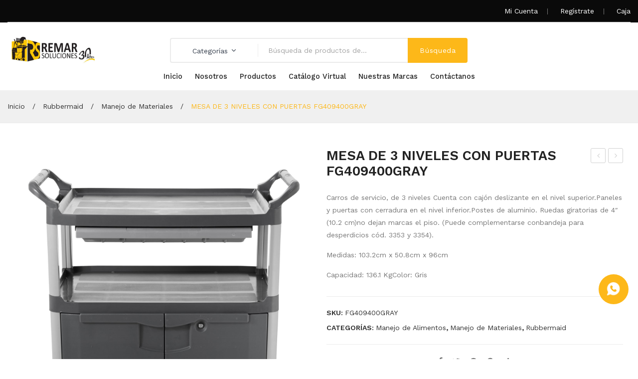

--- FILE ---
content_type: text/html; charset=UTF-8
request_url: https://www.remarsoluciones.pe/producto/mesa-de-3-niveles-con-puertas-409400gray/
body_size: 32345
content:
<!DOCTYPE html>
<html lang="es-PE">
<head><meta charset="UTF-8" /><script>if(navigator.userAgent.match(/MSIE|Internet Explorer/i)||navigator.userAgent.match(/Trident\/7\..*?rv:11/i)){var href=document.location.href;if(!href.match(/[?&]nowprocket/)){if(href.indexOf("?")==-1){if(href.indexOf("#")==-1){document.location.href=href+"?nowprocket=1"}else{document.location.href=href.replace("#","?nowprocket=1#")}}else{if(href.indexOf("#")==-1){document.location.href=href+"&nowprocket=1"}else{document.location.href=href.replace("#","&nowprocket=1#")}}}}</script><script>(()=>{class RocketLazyLoadScripts{constructor(){this.v="1.2.6",this.triggerEvents=["keydown","mousedown","mousemove","touchmove","touchstart","touchend","wheel"],this.userEventHandler=this.t.bind(this),this.touchStartHandler=this.i.bind(this),this.touchMoveHandler=this.o.bind(this),this.touchEndHandler=this.h.bind(this),this.clickHandler=this.u.bind(this),this.interceptedClicks=[],this.interceptedClickListeners=[],this.l(this),window.addEventListener("pageshow",(t=>{this.persisted=t.persisted,this.everythingLoaded&&this.m()})),this.CSPIssue=sessionStorage.getItem("rocketCSPIssue"),document.addEventListener("securitypolicyviolation",(t=>{this.CSPIssue||"script-src-elem"!==t.violatedDirective||"data"!==t.blockedURI||(this.CSPIssue=!0,sessionStorage.setItem("rocketCSPIssue",!0))})),document.addEventListener("DOMContentLoaded",(()=>{this.k()})),this.delayedScripts={normal:[],async:[],defer:[]},this.trash=[],this.allJQueries=[]}p(t){document.hidden?t.t():(this.triggerEvents.forEach((e=>window.addEventListener(e,t.userEventHandler,{passive:!0}))),window.addEventListener("touchstart",t.touchStartHandler,{passive:!0}),window.addEventListener("mousedown",t.touchStartHandler),document.addEventListener("visibilitychange",t.userEventHandler))}_(){this.triggerEvents.forEach((t=>window.removeEventListener(t,this.userEventHandler,{passive:!0}))),document.removeEventListener("visibilitychange",this.userEventHandler)}i(t){"HTML"!==t.target.tagName&&(window.addEventListener("touchend",this.touchEndHandler),window.addEventListener("mouseup",this.touchEndHandler),window.addEventListener("touchmove",this.touchMoveHandler,{passive:!0}),window.addEventListener("mousemove",this.touchMoveHandler),t.target.addEventListener("click",this.clickHandler),this.L(t.target,!0),this.S(t.target,"onclick","rocket-onclick"),this.C())}o(t){window.removeEventListener("touchend",this.touchEndHandler),window.removeEventListener("mouseup",this.touchEndHandler),window.removeEventListener("touchmove",this.touchMoveHandler,{passive:!0}),window.removeEventListener("mousemove",this.touchMoveHandler),t.target.removeEventListener("click",this.clickHandler),this.L(t.target,!1),this.S(t.target,"rocket-onclick","onclick"),this.M()}h(){window.removeEventListener("touchend",this.touchEndHandler),window.removeEventListener("mouseup",this.touchEndHandler),window.removeEventListener("touchmove",this.touchMoveHandler,{passive:!0}),window.removeEventListener("mousemove",this.touchMoveHandler)}u(t){t.target.removeEventListener("click",this.clickHandler),this.L(t.target,!1),this.S(t.target,"rocket-onclick","onclick"),this.interceptedClicks.push(t),t.preventDefault(),t.stopPropagation(),t.stopImmediatePropagation(),this.M()}O(){window.removeEventListener("touchstart",this.touchStartHandler,{passive:!0}),window.removeEventListener("mousedown",this.touchStartHandler),this.interceptedClicks.forEach((t=>{t.target.dispatchEvent(new MouseEvent("click",{view:t.view,bubbles:!0,cancelable:!0}))}))}l(t){EventTarget.prototype.addEventListenerWPRocketBase=EventTarget.prototype.addEventListener,EventTarget.prototype.addEventListener=function(e,i,o){"click"!==e||t.windowLoaded||i===t.clickHandler||t.interceptedClickListeners.push({target:this,func:i,options:o}),(this||window).addEventListenerWPRocketBase(e,i,o)}}L(t,e){this.interceptedClickListeners.forEach((i=>{i.target===t&&(e?t.removeEventListener("click",i.func,i.options):t.addEventListener("click",i.func,i.options))})),t.parentNode!==document.documentElement&&this.L(t.parentNode,e)}D(){return new Promise((t=>{this.P?this.M=t:t()}))}C(){this.P=!0}M(){this.P=!1}S(t,e,i){t.hasAttribute&&t.hasAttribute(e)&&(event.target.setAttribute(i,event.target.getAttribute(e)),event.target.removeAttribute(e))}t(){this._(this),"loading"===document.readyState?document.addEventListener("DOMContentLoaded",this.R.bind(this)):this.R()}k(){let t=[];document.querySelectorAll("script[type=rocketlazyloadscript][data-rocket-src]").forEach((e=>{let i=e.getAttribute("data-rocket-src");if(i&&!i.startsWith("data:")){0===i.indexOf("//")&&(i=location.protocol+i);try{const o=new URL(i).origin;o!==location.origin&&t.push({src:o,crossOrigin:e.crossOrigin||"module"===e.getAttribute("data-rocket-type")})}catch(t){}}})),t=[...new Map(t.map((t=>[JSON.stringify(t),t]))).values()],this.T(t,"preconnect")}async R(){this.lastBreath=Date.now(),this.j(this),this.F(this),this.I(),this.W(),this.q(),await this.A(this.delayedScripts.normal),await this.A(this.delayedScripts.defer),await this.A(this.delayedScripts.async);try{await this.U(),await this.H(this),await this.J()}catch(t){console.error(t)}window.dispatchEvent(new Event("rocket-allScriptsLoaded")),this.everythingLoaded=!0,this.D().then((()=>{this.O()})),this.N()}W(){document.querySelectorAll("script[type=rocketlazyloadscript]").forEach((t=>{t.hasAttribute("data-rocket-src")?t.hasAttribute("async")&&!1!==t.async?this.delayedScripts.async.push(t):t.hasAttribute("defer")&&!1!==t.defer||"module"===t.getAttribute("data-rocket-type")?this.delayedScripts.defer.push(t):this.delayedScripts.normal.push(t):this.delayedScripts.normal.push(t)}))}async B(t){if(await this.G(),!0!==t.noModule||!("noModule"in HTMLScriptElement.prototype))return new Promise((e=>{let i;function o(){(i||t).setAttribute("data-rocket-status","executed"),e()}try{if(navigator.userAgent.indexOf("Firefox/")>0||""===navigator.vendor||this.CSPIssue)i=document.createElement("script"),[...t.attributes].forEach((t=>{let e=t.nodeName;"type"!==e&&("data-rocket-type"===e&&(e="type"),"data-rocket-src"===e&&(e="src"),i.setAttribute(e,t.nodeValue))})),t.text&&(i.text=t.text),i.hasAttribute("src")?(i.addEventListener("load",o),i.addEventListener("error",(function(){i.setAttribute("data-rocket-status","failed-network"),e()})),setTimeout((()=>{i.isConnected||e()}),1)):(i.text=t.text,o()),t.parentNode.replaceChild(i,t);else{const i=t.getAttribute("data-rocket-type"),s=t.getAttribute("data-rocket-src");i?(t.type=i,t.removeAttribute("data-rocket-type")):t.removeAttribute("type"),t.addEventListener("load",o),t.addEventListener("error",(i=>{this.CSPIssue&&i.target.src.startsWith("data:")?(console.log("WPRocket: data-uri blocked by CSP -> fallback"),t.removeAttribute("src"),this.B(t).then(e)):(t.setAttribute("data-rocket-status","failed-network"),e())})),s?(t.removeAttribute("data-rocket-src"),t.src=s):t.src="data:text/javascript;base64,"+window.btoa(unescape(encodeURIComponent(t.text)))}}catch(i){t.setAttribute("data-rocket-status","failed-transform"),e()}}));t.setAttribute("data-rocket-status","skipped")}async A(t){const e=t.shift();return e&&e.isConnected?(await this.B(e),this.A(t)):Promise.resolve()}q(){this.T([...this.delayedScripts.normal,...this.delayedScripts.defer,...this.delayedScripts.async],"preload")}T(t,e){var i=document.createDocumentFragment();t.forEach((t=>{const o=t.getAttribute&&t.getAttribute("data-rocket-src")||t.src;if(o&&!o.startsWith("data:")){const s=document.createElement("link");s.href=o,s.rel=e,"preconnect"!==e&&(s.as="script"),t.getAttribute&&"module"===t.getAttribute("data-rocket-type")&&(s.crossOrigin=!0),t.crossOrigin&&(s.crossOrigin=t.crossOrigin),t.integrity&&(s.integrity=t.integrity),i.appendChild(s),this.trash.push(s)}})),document.head.appendChild(i)}j(t){let e={};function i(i,o){return e[o].eventsToRewrite.indexOf(i)>=0&&!t.everythingLoaded?"rocket-"+i:i}function o(t,o){!function(t){e[t]||(e[t]={originalFunctions:{add:t.addEventListener,remove:t.removeEventListener},eventsToRewrite:[]},t.addEventListener=function(){arguments[0]=i(arguments[0],t),e[t].originalFunctions.add.apply(t,arguments)},t.removeEventListener=function(){arguments[0]=i(arguments[0],t),e[t].originalFunctions.remove.apply(t,arguments)})}(t),e[t].eventsToRewrite.push(o)}function s(e,i){let o=e[i];e[i]=null,Object.defineProperty(e,i,{get:()=>o||function(){},set(s){t.everythingLoaded?o=s:e["rocket"+i]=o=s}})}o(document,"DOMContentLoaded"),o(window,"DOMContentLoaded"),o(window,"load"),o(window,"pageshow"),o(document,"readystatechange"),s(document,"onreadystatechange"),s(window,"onload"),s(window,"onpageshow");try{Object.defineProperty(document,"readyState",{get:()=>t.rocketReadyState,set(e){t.rocketReadyState=e},configurable:!0}),document.readyState="loading"}catch(t){console.log("WPRocket DJE readyState conflict, bypassing")}}F(t){let e;function i(e){return t.everythingLoaded?e:e.split(" ").map((t=>"load"===t||0===t.indexOf("load.")?"rocket-jquery-load":t)).join(" ")}function o(o){function s(t){const e=o.fn[t];o.fn[t]=o.fn.init.prototype[t]=function(){return this[0]===window&&("string"==typeof arguments[0]||arguments[0]instanceof String?arguments[0]=i(arguments[0]):"object"==typeof arguments[0]&&Object.keys(arguments[0]).forEach((t=>{const e=arguments[0][t];delete arguments[0][t],arguments[0][i(t)]=e}))),e.apply(this,arguments),this}}o&&o.fn&&!t.allJQueries.includes(o)&&(o.fn.ready=o.fn.init.prototype.ready=function(e){return t.domReadyFired?e.bind(document)(o):document.addEventListener("rocket-DOMContentLoaded",(()=>e.bind(document)(o))),o([])},s("on"),s("one"),t.allJQueries.push(o)),e=o}o(window.jQuery),Object.defineProperty(window,"jQuery",{get:()=>e,set(t){o(t)}})}async H(t){const e=document.querySelector("script[data-webpack]");e&&(await async function(){return new Promise((t=>{e.addEventListener("load",t),e.addEventListener("error",t)}))}(),await t.K(),await t.H(t))}async U(){this.domReadyFired=!0;try{document.readyState="interactive"}catch(t){}await this.G(),document.dispatchEvent(new Event("rocket-readystatechange")),await this.G(),document.rocketonreadystatechange&&document.rocketonreadystatechange(),await this.G(),document.dispatchEvent(new Event("rocket-DOMContentLoaded")),await this.G(),window.dispatchEvent(new Event("rocket-DOMContentLoaded"))}async J(){try{document.readyState="complete"}catch(t){}await this.G(),document.dispatchEvent(new Event("rocket-readystatechange")),await this.G(),document.rocketonreadystatechange&&document.rocketonreadystatechange(),await this.G(),window.dispatchEvent(new Event("rocket-load")),await this.G(),window.rocketonload&&window.rocketonload(),await this.G(),this.allJQueries.forEach((t=>t(window).trigger("rocket-jquery-load"))),await this.G();const t=new Event("rocket-pageshow");t.persisted=this.persisted,window.dispatchEvent(t),await this.G(),window.rocketonpageshow&&window.rocketonpageshow({persisted:this.persisted}),this.windowLoaded=!0}m(){document.onreadystatechange&&document.onreadystatechange(),window.onload&&window.onload(),window.onpageshow&&window.onpageshow({persisted:this.persisted})}I(){const t=new Map;document.write=document.writeln=function(e){const i=document.currentScript;i||console.error("WPRocket unable to document.write this: "+e);const o=document.createRange(),s=i.parentElement;let n=t.get(i);void 0===n&&(n=i.nextSibling,t.set(i,n));const c=document.createDocumentFragment();o.setStart(c,0),c.appendChild(o.createContextualFragment(e)),s.insertBefore(c,n)}}async G(){Date.now()-this.lastBreath>45&&(await this.K(),this.lastBreath=Date.now())}async K(){return document.hidden?new Promise((t=>setTimeout(t))):new Promise((t=>requestAnimationFrame(t)))}N(){this.trash.forEach((t=>t.remove()))}static run(){const t=new RocketLazyLoadScripts;t.p(t)}}RocketLazyLoadScripts.run()})();</script>

<meta name="viewport" content="width=device-width, initial-scale=1">
<link rel="profile" href="https://gmpg.org/xfn/11" />
<link rel="pingback" href="https://www.remarsoluciones.pe/xmlrpc.php" />
<meta name='robots' content='index, follow, max-image-preview:large, max-snippet:-1, max-video-preview:-1' />

	<!-- This site is optimized with the Yoast SEO plugin v25.6 - https://yoast.com/wordpress/plugins/seo/ -->
	<title>MESA DE 3 NIVELES CON PUERTAS FG409400GRAY - Remar Soluciones</title>
	<link rel="canonical" href="https://www.remarsoluciones.pe/producto/mesa-de-3-niveles-con-puertas-409400gray/" />
	<meta property="og:locale" content="es_ES" />
	<meta property="og:type" content="article" />
	<meta property="og:title" content="MESA DE 3 NIVELES CON PUERTAS FG409400GRAY - Remar Soluciones" />
	<meta property="og:description" content="Carros de servicio, de 3 niveles Cuenta con cajón deslizante en el nivel superior.Paneles y puertas con cerradura en el nivel inferior.Postes de aluminio. Ruedas giratorias de 4&quot; (10.2 cm)no dejan marcas el piso. (Puede complementarse conbandeja para desperdicios cód. 3353 y 3354).  Medidas: 103.2cm x 50.8cm x 96cm  Capacidad: 136.1 KgColor: Gris" />
	<meta property="og:url" content="https://www.remarsoluciones.pe/producto/mesa-de-3-niveles-con-puertas-409400gray/" />
	<meta property="og:site_name" content="Remar Soluciones" />
	<meta property="article:publisher" content="https://www.facebook.com/remarsolucionesac/" />
	<meta property="article:modified_time" content="2019-09-13T16:49:49+00:00" />
	<meta property="og:image" content="https://www.remarsoluciones.pe/wp-content/uploads/2019/06/FG409400GRAY-rcp-carts-media-silo-front-scaled.jpg" />
	<meta property="og:image:width" content="2560" />
	<meta property="og:image:height" content="2560" />
	<meta property="og:image:type" content="image/jpeg" />
	<meta name="twitter:card" content="summary_large_image" />
	<script type="application/ld+json" class="yoast-schema-graph">{"@context":"https://schema.org","@graph":[{"@type":"WebPage","@id":"https://www.remarsoluciones.pe/producto/mesa-de-3-niveles-con-puertas-409400gray/","url":"https://www.remarsoluciones.pe/producto/mesa-de-3-niveles-con-puertas-409400gray/","name":"MESA DE 3 NIVELES CON PUERTAS FG409400GRAY - Remar Soluciones","isPartOf":{"@id":"https://remarsoluciones.pe/#website"},"primaryImageOfPage":{"@id":"https://www.remarsoluciones.pe/producto/mesa-de-3-niveles-con-puertas-409400gray/#primaryimage"},"image":{"@id":"https://www.remarsoluciones.pe/producto/mesa-de-3-niveles-con-puertas-409400gray/#primaryimage"},"thumbnailUrl":"https://www.remarsoluciones.pe/wp-content/uploads/2019/06/FG409400GRAY-rcp-carts-media-silo-front-scaled.jpg","datePublished":"2019-06-24T07:16:23+00:00","dateModified":"2019-09-13T16:49:49+00:00","breadcrumb":{"@id":"https://www.remarsoluciones.pe/producto/mesa-de-3-niveles-con-puertas-409400gray/#breadcrumb"},"inLanguage":"es-PE","potentialAction":[{"@type":"ReadAction","target":["https://www.remarsoluciones.pe/producto/mesa-de-3-niveles-con-puertas-409400gray/"]}]},{"@type":"ImageObject","inLanguage":"es-PE","@id":"https://www.remarsoluciones.pe/producto/mesa-de-3-niveles-con-puertas-409400gray/#primaryimage","url":"https://www.remarsoluciones.pe/wp-content/uploads/2019/06/FG409400GRAY-rcp-carts-media-silo-front-scaled.jpg","contentUrl":"https://www.remarsoluciones.pe/wp-content/uploads/2019/06/FG409400GRAY-rcp-carts-media-silo-front-scaled.jpg","width":2560,"height":2560},{"@type":"BreadcrumbList","@id":"https://www.remarsoluciones.pe/producto/mesa-de-3-niveles-con-puertas-409400gray/#breadcrumb","itemListElement":[{"@type":"ListItem","position":1,"name":"Portada","item":"https://www.remarsoluciones.pe/"},{"@type":"ListItem","position":2,"name":"Nuestros Productos","item":"https://remarsoluciones.pe/nuestros-productos/"},{"@type":"ListItem","position":3,"name":"MESA DE 3 NIVELES CON PUERTAS FG409400GRAY"}]},{"@type":"WebSite","@id":"https://remarsoluciones.pe/#website","url":"https://remarsoluciones.pe/","name":"Remar Soluciones","description":"Las mejores marcas para los mejores clientes","publisher":{"@id":"https://remarsoluciones.pe/#organization"},"potentialAction":[{"@type":"SearchAction","target":{"@type":"EntryPoint","urlTemplate":"https://remarsoluciones.pe/?s={search_term_string}"},"query-input":{"@type":"PropertyValueSpecification","valueRequired":true,"valueName":"search_term_string"}}],"inLanguage":"es-PE"},{"@type":"Organization","@id":"https://remarsoluciones.pe/#organization","name":"Remar Soluciones","url":"https://remarsoluciones.pe/","logo":{"@type":"ImageObject","inLanguage":"es-PE","@id":"https://remarsoluciones.pe/#/schema/logo/image/","url":"https://remarsoluciones.pe/wp-content/uploads/2018/12/remar-logo.svg","contentUrl":"https://remarsoluciones.pe/wp-content/uploads/2018/12/remar-logo.svg","width":225,"height":90,"caption":"Remar Soluciones"},"image":{"@id":"https://remarsoluciones.pe/#/schema/logo/image/"},"sameAs":["https://www.facebook.com/remarsolucionesac/","https://www.linkedin.com/company/remar-soluciones/","https://www.youtube.com/channel/UCIFhv_gl5zbSN6mvc6L2GsA/featured"]}]}</script>
	<!-- / Yoast SEO plugin. -->


<link rel='dns-prefetch' href='//fonts.googleapis.com' />
<link rel='preconnect' href='https://fonts.gstatic.com' crossorigin />
<script type="rocketlazyloadscript" data-rocket-type="text/javascript">
/* <![CDATA[ */
window._wpemojiSettings = {"baseUrl":"https:\/\/s.w.org\/images\/core\/emoji\/15.0.3\/72x72\/","ext":".png","svgUrl":"https:\/\/s.w.org\/images\/core\/emoji\/15.0.3\/svg\/","svgExt":".svg","source":{"concatemoji":"https:\/\/www.remarsoluciones.pe\/wp-includes\/js\/wp-emoji-release.min.js?ver=6.6.4"}};
/*! This file is auto-generated */
!function(i,n){var o,s,e;function c(e){try{var t={supportTests:e,timestamp:(new Date).valueOf()};sessionStorage.setItem(o,JSON.stringify(t))}catch(e){}}function p(e,t,n){e.clearRect(0,0,e.canvas.width,e.canvas.height),e.fillText(t,0,0);var t=new Uint32Array(e.getImageData(0,0,e.canvas.width,e.canvas.height).data),r=(e.clearRect(0,0,e.canvas.width,e.canvas.height),e.fillText(n,0,0),new Uint32Array(e.getImageData(0,0,e.canvas.width,e.canvas.height).data));return t.every(function(e,t){return e===r[t]})}function u(e,t,n){switch(t){case"flag":return n(e,"\ud83c\udff3\ufe0f\u200d\u26a7\ufe0f","\ud83c\udff3\ufe0f\u200b\u26a7\ufe0f")?!1:!n(e,"\ud83c\uddfa\ud83c\uddf3","\ud83c\uddfa\u200b\ud83c\uddf3")&&!n(e,"\ud83c\udff4\udb40\udc67\udb40\udc62\udb40\udc65\udb40\udc6e\udb40\udc67\udb40\udc7f","\ud83c\udff4\u200b\udb40\udc67\u200b\udb40\udc62\u200b\udb40\udc65\u200b\udb40\udc6e\u200b\udb40\udc67\u200b\udb40\udc7f");case"emoji":return!n(e,"\ud83d\udc26\u200d\u2b1b","\ud83d\udc26\u200b\u2b1b")}return!1}function f(e,t,n){var r="undefined"!=typeof WorkerGlobalScope&&self instanceof WorkerGlobalScope?new OffscreenCanvas(300,150):i.createElement("canvas"),a=r.getContext("2d",{willReadFrequently:!0}),o=(a.textBaseline="top",a.font="600 32px Arial",{});return e.forEach(function(e){o[e]=t(a,e,n)}),o}function t(e){var t=i.createElement("script");t.src=e,t.defer=!0,i.head.appendChild(t)}"undefined"!=typeof Promise&&(o="wpEmojiSettingsSupports",s=["flag","emoji"],n.supports={everything:!0,everythingExceptFlag:!0},e=new Promise(function(e){i.addEventListener("DOMContentLoaded",e,{once:!0})}),new Promise(function(t){var n=function(){try{var e=JSON.parse(sessionStorage.getItem(o));if("object"==typeof e&&"number"==typeof e.timestamp&&(new Date).valueOf()<e.timestamp+604800&&"object"==typeof e.supportTests)return e.supportTests}catch(e){}return null}();if(!n){if("undefined"!=typeof Worker&&"undefined"!=typeof OffscreenCanvas&&"undefined"!=typeof URL&&URL.createObjectURL&&"undefined"!=typeof Blob)try{var e="postMessage("+f.toString()+"("+[JSON.stringify(s),u.toString(),p.toString()].join(",")+"));",r=new Blob([e],{type:"text/javascript"}),a=new Worker(URL.createObjectURL(r),{name:"wpTestEmojiSupports"});return void(a.onmessage=function(e){c(n=e.data),a.terminate(),t(n)})}catch(e){}c(n=f(s,u,p))}t(n)}).then(function(e){for(var t in e)n.supports[t]=e[t],n.supports.everything=n.supports.everything&&n.supports[t],"flag"!==t&&(n.supports.everythingExceptFlag=n.supports.everythingExceptFlag&&n.supports[t]);n.supports.everythingExceptFlag=n.supports.everythingExceptFlag&&!n.supports.flag,n.DOMReady=!1,n.readyCallback=function(){n.DOMReady=!0}}).then(function(){return e}).then(function(){var e;n.supports.everything||(n.readyCallback(),(e=n.source||{}).concatemoji?t(e.concatemoji):e.wpemoji&&e.twemoji&&(t(e.twemoji),t(e.wpemoji)))}))}((window,document),window._wpemojiSettings);
/* ]]> */
</script>
<style id='wp-emoji-styles-inline-css' type='text/css'>

	img.wp-smiley, img.emoji {
		display: inline !important;
		border: none !important;
		box-shadow: none !important;
		height: 1em !important;
		width: 1em !important;
		margin: 0 0.07em !important;
		vertical-align: -0.1em !important;
		background: none !important;
		padding: 0 !important;
	}
</style>
<link rel='stylesheet' id='wp-block-library-css' href='https://www.remarsoluciones.pe/wp-includes/css/dist/block-library/style.min.css?ver=6.6.4' type='text/css' media='all' />
<style id='pdfemb-pdf-embedder-viewer-style-inline-css' type='text/css'>
.wp-block-pdfemb-pdf-embedder-viewer{max-width:none}

</style>
<style id='classic-theme-styles-inline-css' type='text/css'>
/*! This file is auto-generated */
.wp-block-button__link{color:#fff;background-color:#32373c;border-radius:9999px;box-shadow:none;text-decoration:none;padding:calc(.667em + 2px) calc(1.333em + 2px);font-size:1.125em}.wp-block-file__button{background:#32373c;color:#fff;text-decoration:none}
</style>
<style id='global-styles-inline-css' type='text/css'>
:root{--wp--preset--aspect-ratio--square: 1;--wp--preset--aspect-ratio--4-3: 4/3;--wp--preset--aspect-ratio--3-4: 3/4;--wp--preset--aspect-ratio--3-2: 3/2;--wp--preset--aspect-ratio--2-3: 2/3;--wp--preset--aspect-ratio--16-9: 16/9;--wp--preset--aspect-ratio--9-16: 9/16;--wp--preset--color--black: #000000;--wp--preset--color--cyan-bluish-gray: #abb8c3;--wp--preset--color--white: #ffffff;--wp--preset--color--pale-pink: #f78da7;--wp--preset--color--vivid-red: #cf2e2e;--wp--preset--color--luminous-vivid-orange: #ff6900;--wp--preset--color--luminous-vivid-amber: #fcb900;--wp--preset--color--light-green-cyan: #7bdcb5;--wp--preset--color--vivid-green-cyan: #00d084;--wp--preset--color--pale-cyan-blue: #8ed1fc;--wp--preset--color--vivid-cyan-blue: #0693e3;--wp--preset--color--vivid-purple: #9b51e0;--wp--preset--gradient--vivid-cyan-blue-to-vivid-purple: linear-gradient(135deg,rgba(6,147,227,1) 0%,rgb(155,81,224) 100%);--wp--preset--gradient--light-green-cyan-to-vivid-green-cyan: linear-gradient(135deg,rgb(122,220,180) 0%,rgb(0,208,130) 100%);--wp--preset--gradient--luminous-vivid-amber-to-luminous-vivid-orange: linear-gradient(135deg,rgba(252,185,0,1) 0%,rgba(255,105,0,1) 100%);--wp--preset--gradient--luminous-vivid-orange-to-vivid-red: linear-gradient(135deg,rgba(255,105,0,1) 0%,rgb(207,46,46) 100%);--wp--preset--gradient--very-light-gray-to-cyan-bluish-gray: linear-gradient(135deg,rgb(238,238,238) 0%,rgb(169,184,195) 100%);--wp--preset--gradient--cool-to-warm-spectrum: linear-gradient(135deg,rgb(74,234,220) 0%,rgb(151,120,209) 20%,rgb(207,42,186) 40%,rgb(238,44,130) 60%,rgb(251,105,98) 80%,rgb(254,248,76) 100%);--wp--preset--gradient--blush-light-purple: linear-gradient(135deg,rgb(255,206,236) 0%,rgb(152,150,240) 100%);--wp--preset--gradient--blush-bordeaux: linear-gradient(135deg,rgb(254,205,165) 0%,rgb(254,45,45) 50%,rgb(107,0,62) 100%);--wp--preset--gradient--luminous-dusk: linear-gradient(135deg,rgb(255,203,112) 0%,rgb(199,81,192) 50%,rgb(65,88,208) 100%);--wp--preset--gradient--pale-ocean: linear-gradient(135deg,rgb(255,245,203) 0%,rgb(182,227,212) 50%,rgb(51,167,181) 100%);--wp--preset--gradient--electric-grass: linear-gradient(135deg,rgb(202,248,128) 0%,rgb(113,206,126) 100%);--wp--preset--gradient--midnight: linear-gradient(135deg,rgb(2,3,129) 0%,rgb(40,116,252) 100%);--wp--preset--font-size--small: 13px;--wp--preset--font-size--medium: 20px;--wp--preset--font-size--large: 36px;--wp--preset--font-size--x-large: 42px;--wp--preset--font-family--inter: "Inter", sans-serif;--wp--preset--font-family--cardo: Cardo;--wp--preset--spacing--20: 0.44rem;--wp--preset--spacing--30: 0.67rem;--wp--preset--spacing--40: 1rem;--wp--preset--spacing--50: 1.5rem;--wp--preset--spacing--60: 2.25rem;--wp--preset--spacing--70: 3.38rem;--wp--preset--spacing--80: 5.06rem;--wp--preset--shadow--natural: 6px 6px 9px rgba(0, 0, 0, 0.2);--wp--preset--shadow--deep: 12px 12px 50px rgba(0, 0, 0, 0.4);--wp--preset--shadow--sharp: 6px 6px 0px rgba(0, 0, 0, 0.2);--wp--preset--shadow--outlined: 6px 6px 0px -3px rgba(255, 255, 255, 1), 6px 6px rgba(0, 0, 0, 1);--wp--preset--shadow--crisp: 6px 6px 0px rgba(0, 0, 0, 1);}:where(.is-layout-flex){gap: 0.5em;}:where(.is-layout-grid){gap: 0.5em;}body .is-layout-flex{display: flex;}.is-layout-flex{flex-wrap: wrap;align-items: center;}.is-layout-flex > :is(*, div){margin: 0;}body .is-layout-grid{display: grid;}.is-layout-grid > :is(*, div){margin: 0;}:where(.wp-block-columns.is-layout-flex){gap: 2em;}:where(.wp-block-columns.is-layout-grid){gap: 2em;}:where(.wp-block-post-template.is-layout-flex){gap: 1.25em;}:where(.wp-block-post-template.is-layout-grid){gap: 1.25em;}.has-black-color{color: var(--wp--preset--color--black) !important;}.has-cyan-bluish-gray-color{color: var(--wp--preset--color--cyan-bluish-gray) !important;}.has-white-color{color: var(--wp--preset--color--white) !important;}.has-pale-pink-color{color: var(--wp--preset--color--pale-pink) !important;}.has-vivid-red-color{color: var(--wp--preset--color--vivid-red) !important;}.has-luminous-vivid-orange-color{color: var(--wp--preset--color--luminous-vivid-orange) !important;}.has-luminous-vivid-amber-color{color: var(--wp--preset--color--luminous-vivid-amber) !important;}.has-light-green-cyan-color{color: var(--wp--preset--color--light-green-cyan) !important;}.has-vivid-green-cyan-color{color: var(--wp--preset--color--vivid-green-cyan) !important;}.has-pale-cyan-blue-color{color: var(--wp--preset--color--pale-cyan-blue) !important;}.has-vivid-cyan-blue-color{color: var(--wp--preset--color--vivid-cyan-blue) !important;}.has-vivid-purple-color{color: var(--wp--preset--color--vivid-purple) !important;}.has-black-background-color{background-color: var(--wp--preset--color--black) !important;}.has-cyan-bluish-gray-background-color{background-color: var(--wp--preset--color--cyan-bluish-gray) !important;}.has-white-background-color{background-color: var(--wp--preset--color--white) !important;}.has-pale-pink-background-color{background-color: var(--wp--preset--color--pale-pink) !important;}.has-vivid-red-background-color{background-color: var(--wp--preset--color--vivid-red) !important;}.has-luminous-vivid-orange-background-color{background-color: var(--wp--preset--color--luminous-vivid-orange) !important;}.has-luminous-vivid-amber-background-color{background-color: var(--wp--preset--color--luminous-vivid-amber) !important;}.has-light-green-cyan-background-color{background-color: var(--wp--preset--color--light-green-cyan) !important;}.has-vivid-green-cyan-background-color{background-color: var(--wp--preset--color--vivid-green-cyan) !important;}.has-pale-cyan-blue-background-color{background-color: var(--wp--preset--color--pale-cyan-blue) !important;}.has-vivid-cyan-blue-background-color{background-color: var(--wp--preset--color--vivid-cyan-blue) !important;}.has-vivid-purple-background-color{background-color: var(--wp--preset--color--vivid-purple) !important;}.has-black-border-color{border-color: var(--wp--preset--color--black) !important;}.has-cyan-bluish-gray-border-color{border-color: var(--wp--preset--color--cyan-bluish-gray) !important;}.has-white-border-color{border-color: var(--wp--preset--color--white) !important;}.has-pale-pink-border-color{border-color: var(--wp--preset--color--pale-pink) !important;}.has-vivid-red-border-color{border-color: var(--wp--preset--color--vivid-red) !important;}.has-luminous-vivid-orange-border-color{border-color: var(--wp--preset--color--luminous-vivid-orange) !important;}.has-luminous-vivid-amber-border-color{border-color: var(--wp--preset--color--luminous-vivid-amber) !important;}.has-light-green-cyan-border-color{border-color: var(--wp--preset--color--light-green-cyan) !important;}.has-vivid-green-cyan-border-color{border-color: var(--wp--preset--color--vivid-green-cyan) !important;}.has-pale-cyan-blue-border-color{border-color: var(--wp--preset--color--pale-cyan-blue) !important;}.has-vivid-cyan-blue-border-color{border-color: var(--wp--preset--color--vivid-cyan-blue) !important;}.has-vivid-purple-border-color{border-color: var(--wp--preset--color--vivid-purple) !important;}.has-vivid-cyan-blue-to-vivid-purple-gradient-background{background: var(--wp--preset--gradient--vivid-cyan-blue-to-vivid-purple) !important;}.has-light-green-cyan-to-vivid-green-cyan-gradient-background{background: var(--wp--preset--gradient--light-green-cyan-to-vivid-green-cyan) !important;}.has-luminous-vivid-amber-to-luminous-vivid-orange-gradient-background{background: var(--wp--preset--gradient--luminous-vivid-amber-to-luminous-vivid-orange) !important;}.has-luminous-vivid-orange-to-vivid-red-gradient-background{background: var(--wp--preset--gradient--luminous-vivid-orange-to-vivid-red) !important;}.has-very-light-gray-to-cyan-bluish-gray-gradient-background{background: var(--wp--preset--gradient--very-light-gray-to-cyan-bluish-gray) !important;}.has-cool-to-warm-spectrum-gradient-background{background: var(--wp--preset--gradient--cool-to-warm-spectrum) !important;}.has-blush-light-purple-gradient-background{background: var(--wp--preset--gradient--blush-light-purple) !important;}.has-blush-bordeaux-gradient-background{background: var(--wp--preset--gradient--blush-bordeaux) !important;}.has-luminous-dusk-gradient-background{background: var(--wp--preset--gradient--luminous-dusk) !important;}.has-pale-ocean-gradient-background{background: var(--wp--preset--gradient--pale-ocean) !important;}.has-electric-grass-gradient-background{background: var(--wp--preset--gradient--electric-grass) !important;}.has-midnight-gradient-background{background: var(--wp--preset--gradient--midnight) !important;}.has-small-font-size{font-size: var(--wp--preset--font-size--small) !important;}.has-medium-font-size{font-size: var(--wp--preset--font-size--medium) !important;}.has-large-font-size{font-size: var(--wp--preset--font-size--large) !important;}.has-x-large-font-size{font-size: var(--wp--preset--font-size--x-large) !important;}
:where(.wp-block-post-template.is-layout-flex){gap: 1.25em;}:where(.wp-block-post-template.is-layout-grid){gap: 1.25em;}
:where(.wp-block-columns.is-layout-flex){gap: 2em;}:where(.wp-block-columns.is-layout-grid){gap: 2em;}
:root :where(.wp-block-pullquote){font-size: 1.5em;line-height: 1.6;}
</style>
<link data-minify="1" rel='stylesheet' id='rs-plugin-settings-css' href='https://www.remarsoluciones.pe/wp-content/cache/min/1/wp-content/plugins/revslider/public/assets/css/settings.css?ver=1728415631' type='text/css' media='all' />
<style id='rs-plugin-settings-inline-css' type='text/css'>
#rs-demo-id {}
</style>
<link data-minify="1" rel='stylesheet' id='woocommerce-layout-css' href='https://www.remarsoluciones.pe/wp-content/cache/min/1/wp-content/plugins/woocommerce/assets/css/woocommerce-layout.css?ver=1728415631' type='text/css' media='all' />
<link data-minify="1" rel='stylesheet' id='woocommerce-smallscreen-css' href='https://www.remarsoluciones.pe/wp-content/cache/min/1/wp-content/plugins/woocommerce/assets/css/woocommerce-smallscreen.css?ver=1728415631' type='text/css' media='only screen and (max-width: 768px)' />
<link data-minify="1" rel='stylesheet' id='woocommerce-general-css' href='https://www.remarsoluciones.pe/wp-content/cache/min/1/wp-content/plugins/woocommerce/assets/css/woocommerce.css?ver=1728415631' type='text/css' media='all' />
<style id='woocommerce-inline-inline-css' type='text/css'>
.woocommerce form .form-row .required { visibility: visible; }
</style>
<link data-minify="1" rel='stylesheet' id='kodewp_payment_qr-css' href='https://www.remarsoluciones.pe/wp-content/cache/min/1/wp-content/plugins/payment-qr-woo/assets/woopro-front.css?ver=1728415631' type='text/css' media='all' />
<link data-minify="1" rel='stylesheet' id='junko-style-css' href='https://www.remarsoluciones.pe/wp-content/cache/min/1/wp-content/themes/junko/style.css?ver=1728415631' type='text/css' media='all' />
<link data-minify="1" rel='stylesheet' id='child-style-css' href='https://www.remarsoluciones.pe/wp-content/cache/min/1/wp-content/themes/junko-child/style.css?ver=1728415631' type='text/css' media='all' />
<link rel='stylesheet' id='owl-css' href='https://www.remarsoluciones.pe/wp-content/themes/junko/css/owl.carousel.min.css?ver=2.3.4' type='text/css' media='all' />
<link rel='stylesheet' id='chosen-css' href='https://www.remarsoluciones.pe/wp-content/themes/junko/js/chosen/chosen.min.css?ver=1.3.0' type='text/css' media='all' />
<link rel='stylesheet' id='junko-fonts-css' href='//fonts.googleapis.com/css?family=Rubik%3A400%2C500%2C600%2C700%2C900&#038;subset=latin%2Clatin-ext' type='text/css' media='all' />
<link data-minify="1" rel='stylesheet' id='megamenu-css' href='https://www.remarsoluciones.pe/wp-content/cache/min/1/wp-content/themes/junko/css/megamenu_style.css?ver=1728415632' type='text/css' media='all' />
<link data-minify="1" rel='stylesheet' id='fontawesome-css' href='https://www.remarsoluciones.pe/wp-content/cache/min/1/wp-content/themes/junko/css/font-awesome.min.css?ver=1728415632' type='text/css' media='all' />
<link data-minify="1" rel='stylesheet' id='plaza-icons-css' href='https://www.remarsoluciones.pe/wp-content/cache/min/1/wp-content/themes/junko/css/plaza-icon.css?ver=1728415632' type='text/css' media='all' />
<link rel='stylesheet' id='bootstrap-css' href='https://www.remarsoluciones.pe/wp-content/themes/junko/css/bootstrap.min.css?ver=4.1.1' type='text/css' media='all' />
<link data-minify="1" rel='stylesheet' id='junko-theme-css' href='https://www.remarsoluciones.pe/wp-content/cache/min/1/wp-content/themes/junko/css/theme1.css?ver=1728415632' type='text/css' media='all' />
<link rel='stylesheet' id='junko-custom-css' href='https://www.remarsoluciones.pe/wp-content/themes/junko/css/opt_css.css' type='text/css' media='all' />
<style id='junko-custom-inline-css' type='text/css'>
.vc_custom_1661566674667{padding-top: 50px !important;padding-bottom: 50px !important;background-color: #f0f0f0 !important;}
.vc_custom_1661572452015{background-color: #000000 !important;}.vc_custom_1552294632784{padding-top: 15px !important;padding-bottom: 15px !important;}
.vc_custom_1661568992494{border-bottom-width: 1px !important;background-color: #0a0a0a !important;border-bottom-color: #ededed !important;border-bottom-style: solid !important;}.vc_custom_1661568998665{padding-top: 30px !important;}.vc_custom_1661562460013{background-color: #ffffff !important;}
</style>
<link data-minify="1" rel='stylesheet' id='ywzm-prettyPhoto-css' href='https://www.remarsoluciones.pe/wp-content/cache/min/1/wp-content/plugins/woocommerce/assets/css/prettyPhoto.css?ver=1728415679' type='text/css' media='all' />
<style id='ywzm-prettyPhoto-inline-css' type='text/css'>

                    div.pp_woocommerce a.pp_contract, div.pp_woocommerce a.pp_expand{
                        content: unset !important;
                        background-color: white;
                        width: 25px;
                        height: 25px;
                        margin-top: 5px;
						margin-left: 5px;
                    }

                    div.pp_woocommerce a.pp_contract, div.pp_woocommerce a.pp_expand:hover{
                        background-color: white;
                    }
                     div.pp_woocommerce a.pp_contract, div.pp_woocommerce a.pp_contract:hover{
                        background-color: white;
                    }

                    a.pp_expand:before, a.pp_contract:before{
                    content: unset !important;
                    }

                     a.pp_expand .expand-button-hidden svg, a.pp_contract .expand-button-hidden svg{
                       width: 25px;
                       height: 25px;
                       padding: 5px;
					}

					.expand-button-hidden path{
                       fill: black;
					}

                    
</style>
<link data-minify="1" rel='stylesheet' id='ywzm-magnifier-css' href='https://www.remarsoluciones.pe/wp-content/cache/min/1/wp-content/plugins/yith-woocommerce-zoom-magnifier/assets/css/yith_magnifier.css?ver=1728415679' type='text/css' media='all' />
<link data-minify="1" rel='stylesheet' id='ywzm_frontend-css' href='https://www.remarsoluciones.pe/wp-content/cache/min/1/wp-content/plugins/yith-woocommerce-zoom-magnifier/assets/css/frontend.css?ver=1728415679' type='text/css' media='all' />
<style id='ywzm_frontend-inline-css' type='text/css'>

                    #slider-prev, #slider-next {
                        background-color: white;
                        border: 2px solid black;
                        width:25px !important;
                        height:25px !important;
                    }

                    .yith_slider_arrow span{
                        width:25px !important;
                        height:25px !important;
                    }
                    
                    #slider-prev:hover, #slider-next:hover {
                        background-color: white;
                        border: 2px solid black;
                    }
                    
                   .thumbnails.slider path:hover {
                        fill:black;
                    }
                    
                    .thumbnails.slider path {
                        fill:black;
                        width:25px !important;
                        height:25px !important;
                    }

                    .thumbnails.slider svg {
                       width: 22px;
                       height: 22px;
                    }

                    
                    a.yith_expand {
                     position: absolute;
                     z-index: 1000;
                     background-color: white;
                     width: 25px;
                     height: 25px;
                     top: 10px;
                     bottom: initial;
                     left: initial;
                     right: 10px;
                     border-radius: 0%;
                    }

                    .expand-button-hidden svg{
                       width: 25px;
                       height: 25px;
					}

					.expand-button-hidden path{
                       fill: black;
					}
                    
</style>
<link data-minify="1" rel='stylesheet' id='js_composer_custom_css-css' href='https://www.remarsoluciones.pe/wp-content/cache/min/1/wp-content/uploads/js_composer/custom.css?ver=1728415632' type='text/css' media='all' />
<link rel="preload" as="style" href="https://fonts.googleapis.com/css?family=Work%20Sans:100,200,300,400,500,600,700,800,900,100italic,200italic,300italic,400italic,500italic,600italic,700italic,800italic,900italic&#038;display=swap&#038;ver=1728414882" /><link rel="stylesheet" href="https://fonts.googleapis.com/css?family=Work%20Sans:100,200,300,400,500,600,700,800,900,100italic,200italic,300italic,400italic,500italic,600italic,700italic,800italic,900italic&#038;display=swap&#038;ver=1728414882" media="print" onload="this.media='all'"><noscript><link rel="stylesheet" href="https://fonts.googleapis.com/css?family=Work%20Sans:100,200,300,400,500,600,700,800,900,100italic,200italic,300italic,400italic,500italic,600italic,700italic,800italic,900italic&#038;display=swap&#038;ver=1728414882" /></noscript><script type="text/javascript" src="https://www.remarsoluciones.pe/wp-includes/js/jquery/jquery.min.js?ver=3.7.1" id="jquery-core-js" data-rocket-defer defer></script>
<script type="text/javascript" src="https://www.remarsoluciones.pe/wp-includes/js/jquery/jquery-migrate.min.js?ver=3.4.1" id="jquery-migrate-js" data-rocket-defer defer></script>
<script type="text/javascript" src="https://www.remarsoluciones.pe/wp-content/plugins/revslider/public/assets/js/jquery.themepunch.tools.min.js?ver=5.4.8.1" id="tp-tools-js" data-rocket-defer defer></script>
<script type="text/javascript" src="https://www.remarsoluciones.pe/wp-content/plugins/revslider/public/assets/js/jquery.themepunch.revolution.min.js?ver=5.4.8.1" id="revmin-js" data-rocket-defer defer></script>
<script type="text/javascript" src="https://www.remarsoluciones.pe/wp-content/plugins/woocommerce/assets/js/jquery-blockui/jquery.blockUI.min.js?ver=2.7.0-wc.9.3.5" id="jquery-blockui-js" data-wp-strategy="defer" data-rocket-defer defer></script>
<script type="text/javascript" id="wc-add-to-cart-js-extra">
/* <![CDATA[ */
var wc_add_to_cart_params = {"ajax_url":"\/wp-admin\/admin-ajax.php","wc_ajax_url":"\/?wc-ajax=%%endpoint%%","i18n_view_cart":"Ver carrito","cart_url":"https:\/\/www.remarsoluciones.pe\/carrito-de-compras\/","is_cart":"","cart_redirect_after_add":"no"};
/* ]]> */
</script>
<script type="rocketlazyloadscript" data-rocket-type="text/javascript" data-rocket-src="https://www.remarsoluciones.pe/wp-content/plugins/woocommerce/assets/js/frontend/add-to-cart.min.js?ver=9.3.5" id="wc-add-to-cart-js" data-wp-strategy="defer" data-rocket-defer defer></script>
<script type="text/javascript" id="wc-single-product-js-extra">
/* <![CDATA[ */
var wc_single_product_params = {"i18n_required_rating_text":"Por favor elige una puntuaci\u00f3n","review_rating_required":"yes","flexslider":{"rtl":false,"animation":"slide","smoothHeight":true,"directionNav":false,"controlNav":"thumbnails","slideshow":false,"animationSpeed":500,"animationLoop":false,"allowOneSlide":false},"zoom_enabled":"","zoom_options":[],"photoswipe_enabled":"","photoswipe_options":{"shareEl":false,"closeOnScroll":false,"history":false,"hideAnimationDuration":0,"showAnimationDuration":0},"flexslider_enabled":""};
/* ]]> */
</script>
<script type="text/javascript" src="https://www.remarsoluciones.pe/wp-content/plugins/woocommerce/assets/js/frontend/single-product.min.js?ver=9.3.5" id="wc-single-product-js" defer="defer" data-wp-strategy="defer"></script>
<script type="rocketlazyloadscript" data-rocket-type="text/javascript" data-rocket-src="https://www.remarsoluciones.pe/wp-content/plugins/woocommerce/assets/js/js-cookie/js.cookie.min.js?ver=2.1.4-wc.9.3.5" id="js-cookie-js" defer="defer" data-wp-strategy="defer"></script>
<script type="text/javascript" id="woocommerce-js-extra">
/* <![CDATA[ */
var woocommerce_params = {"ajax_url":"\/wp-admin\/admin-ajax.php","wc_ajax_url":"\/?wc-ajax=%%endpoint%%"};
/* ]]> */
</script>
<script type="rocketlazyloadscript" data-rocket-type="text/javascript" data-rocket-src="https://www.remarsoluciones.pe/wp-content/plugins/woocommerce/assets/js/frontend/woocommerce.min.js?ver=9.3.5" id="woocommerce-js" defer="defer" data-wp-strategy="defer"></script>
<script type="rocketlazyloadscript" data-minify="1" data-rocket-type="text/javascript" data-rocket-src="https://www.remarsoluciones.pe/wp-content/cache/min/1/wp-content/plugins/js_composer/assets/js/vendors/woocommerce-add-to-cart.js?ver=1728415632" id="vc_woocommerce-add-to-cart-js-js" data-rocket-defer defer></script>
<script type="text/javascript" id="kodewp_payment_qr-js-extra">
/* <![CDATA[ */
var kwajaxurl = {"ajaxurl":"https:\/\/www.remarsoluciones.pe\/wp-admin\/admin-ajax.php"};
var kwp_translate = {"kwp_pqr_btn_continue":"Continue","kwp_pqr_upload_images":"Please only upload images"};
/* ]]> */
</script>
<script type="rocketlazyloadscript" data-minify="1" data-rocket-type="text/javascript" data-rocket-src="https://www.remarsoluciones.pe/wp-content/cache/min/1/wp-content/plugins/payment-qr-woo/assets/woopro-front.js?ver=1728415632" id="kodewp_payment_qr-js" data-rocket-defer defer></script>
<link rel="https://api.w.org/" href="https://www.remarsoluciones.pe/wp-json/" /><link rel="alternate" title="JSON" type="application/json" href="https://www.remarsoluciones.pe/wp-json/wp/v2/product/1802" /><link rel="EditURI" type="application/rsd+xml" title="RSD" href="https://www.remarsoluciones.pe/xmlrpc.php?rsd" />

<link rel='shortlink' href='https://www.remarsoluciones.pe/?p=1802' />
<link rel="alternate" title="oEmbed (JSON)" type="application/json+oembed" href="https://www.remarsoluciones.pe/wp-json/oembed/1.0/embed?url=https%3A%2F%2Fwww.remarsoluciones.pe%2Fproducto%2Fmesa-de-3-niveles-con-puertas-409400gray%2F" />
<link rel="alternate" title="oEmbed (XML)" type="text/xml+oembed" href="https://www.remarsoluciones.pe/wp-json/oembed/1.0/embed?url=https%3A%2F%2Fwww.remarsoluciones.pe%2Fproducto%2Fmesa-de-3-niveles-con-puertas-409400gray%2F&#038;format=xml" />
<meta name="generator" content="Redux 4.4.18" />	<noscript><style>.woocommerce-product-gallery{ opacity: 1 !important; }</style></noscript>
				<script type="rocketlazyloadscript" data-rocket-type="text/javascript">
				!function(f,b,e,v,n,t,s){if(f.fbq)return;n=f.fbq=function(){n.callMethod?
					n.callMethod.apply(n,arguments):n.queue.push(arguments)};if(!f._fbq)f._fbq=n;
					n.push=n;n.loaded=!0;n.version='2.0';n.queue=[];t=b.createElement(e);t.async=!0;
					t.src=v;s=b.getElementsByTagName(e)[0];s.parentNode.insertBefore(t,s)}(window,
					document,'script','https://connect.facebook.net/en_US/fbevents.js');
			</script>
			<!-- WooCommerce Facebook Integration Begin -->
			<script type="rocketlazyloadscript" data-rocket-type="text/javascript">

				fbq('init', '1835504056604108', {}, {
    "agent": "woocommerce-9.3.5-3.2.10"
});

				fbq( 'track', 'PageView', {
    "source": "woocommerce",
    "version": "9.3.5",
    "pluginVersion": "3.2.10"
} );

				document.addEventListener( 'DOMContentLoaded', function() {
					// Insert placeholder for events injected when a product is added to the cart through AJAX.
					document.body.insertAdjacentHTML( 'beforeend', '<div class=\"wc-facebook-pixel-event-placeholder\"></div>' );
				}, false );

			</script>
			<!-- WooCommerce Facebook Integration End -->
			<meta name="generator" content="Powered by WPBakery Page Builder - drag and drop page builder for WordPress."/>
<meta name="generator" content="Powered by Slider Revolution 5.4.8.1 - responsive, Mobile-Friendly Slider Plugin for WordPress with comfortable drag and drop interface." />
<style id='wp-fonts-local' type='text/css'>
@font-face{font-family:Inter;font-style:normal;font-weight:300 900;font-display:fallback;src:url('https://www.remarsoluciones.pe/wp-content/plugins/woocommerce/assets/fonts/Inter-VariableFont_slnt,wght.woff2') format('woff2');font-stretch:normal;}
@font-face{font-family:Cardo;font-style:normal;font-weight:400;font-display:fallback;src:url('https://www.remarsoluciones.pe/wp-content/plugins/woocommerce/assets/fonts/cardo_normal_400.woff2') format('woff2');}
</style>
<link rel="icon" href="https://www.remarsoluciones.pe/wp-content/uploads/2022/07/cropped-isotipo-remar2-32x32.png" sizes="32x32" />
<link rel="icon" href="https://www.remarsoluciones.pe/wp-content/uploads/2022/07/cropped-isotipo-remar2-192x192.png" sizes="192x192" />
<link rel="apple-touch-icon" href="https://www.remarsoluciones.pe/wp-content/uploads/2022/07/cropped-isotipo-remar2-180x180.png" />
<meta name="msapplication-TileImage" content="https://www.remarsoluciones.pe/wp-content/uploads/2022/07/cropped-isotipo-remar2-270x270.png" />
<script type="text/javascript">function setREVStartSize(e){									
						try{ e.c=jQuery(e.c);var i=jQuery(window).width(),t=9999,r=0,n=0,l=0,f=0,s=0,h=0;
							if(e.responsiveLevels&&(jQuery.each(e.responsiveLevels,function(e,f){f>i&&(t=r=f,l=e),i>f&&f>r&&(r=f,n=e)}),t>r&&(l=n)),f=e.gridheight[l]||e.gridheight[0]||e.gridheight,s=e.gridwidth[l]||e.gridwidth[0]||e.gridwidth,h=i/s,h=h>1?1:h,f=Math.round(h*f),"fullscreen"==e.sliderLayout){var u=(e.c.width(),jQuery(window).height());if(void 0!=e.fullScreenOffsetContainer){var c=e.fullScreenOffsetContainer.split(",");if (c) jQuery.each(c,function(e,i){u=jQuery(i).length>0?u-jQuery(i).outerHeight(!0):u}),e.fullScreenOffset.split("%").length>1&&void 0!=e.fullScreenOffset&&e.fullScreenOffset.length>0?u-=jQuery(window).height()*parseInt(e.fullScreenOffset,0)/100:void 0!=e.fullScreenOffset&&e.fullScreenOffset.length>0&&(u-=parseInt(e.fullScreenOffset,0))}f=u}else void 0!=e.minHeight&&f<e.minHeight&&(f=e.minHeight);e.c.closest(".rev_slider_wrapper").css({height:f})					
						}catch(d){console.log("Failure at Presize of Slider:"+d)}						
					};</script>
		<style type="text/css" id="wp-custom-css">
			
/*Menu*/
.header-container .horizontal-menu .primary-menu-container ul.nav-menu > li {margin: 0 20px 0 0 !important;}

.header-container .horizontal-menu .primary-menu-container ul.nav-menu > li > a:hover{color:#fdb81a;}

.header-container .horizontal-menu .primary-menu-container ul.nav-menu>li>a {font-size: 14.5px !important;}
.header-container .horizontal-menu .primary-menu-container ul.nav-menu>li>a:before {display: none !important;}


/*Checkout*/
.main-container #order_review .shop_table .amount {
	color: #9a9a9a;}

.main-container .woocommerce form .form-row {
    margin: 0 0 7px 0;
}

.woocommerce form .form-row .optional {
    visibility: hidden;
}

/*Tienda*/
.shop-products .gridview .actions{display:none !important;}

.shop-products .listview .actions li a{display:none !important;}

/*input[type="checkbox"], input[type="radio"]{margin: 5px 5px 10px 5px !important;}*/


p.woocommerce-notice.woocommerce-notice--success.woocommerce-thankyou-order-received{font-size:40px; font-weight:400; color:#fdb81a; text-align:center; padding-bottom:45px}

/*.payment_method_bacs{color:#000 !important; font-size:16px}*/

@media screen and (max-width: 991px){
.header-container .header-mobile .topbar {
    background-color: #000 !important;}}


.shop-products .gridview .product-category{
	display:none !important;
}

.term-hogar .toolbar{
display:none !important;
}
.term-hogar #archive-product{
	flex: 0 0100%;
max-width: 100%;
	
}


/*Header*/
.vc_row.vc_row-o-content-middle:not(.vc_row-o-equal-height)>.vc_column_container {text-align: center;}

.header-container .horizontal-menu .primary-menu-container ul.nav-menu>li>a {text-transform: capitalize !important;}


/*catalogue*/
 * .shop-products .gridview .product-image img {
height: 160px !important;}

/*Whatsapp*/
.sf {
    display: block;
    width: 60px;
    height: 60px;
    border-radius: 50%;
    background: #fdb819;
    margin-bottom: 10px;
    cursor: pointer;
    position: fixed;
    z-index: 1000;
    right: 19px;
    bottom: 100px;
}
.sf .icon_s {
    display: block;
    line-height: 60px;
    color: #fff;
    padding: 13px;
	  width: 100px;
}

.copyright {
    text-align: left;
    float: left;
}


element.style {
}
.privacy {
    text-align: right;
    float: right;
}


@media screen and (min-width: 1200px){
	.container {
    max-width: 1400px !important;
}}		</style>
		<style id="junko_opt-dynamic-css" title="dynamic-css" class="redux-options-output">.page-wrapper{background-color:#ffffff;}body.error404{background-color:#ffffff;}</style><noscript><style> .wpb_animate_when_almost_visible { opacity: 1; }</style></noscript><noscript><style id="rocket-lazyload-nojs-css">.rll-youtube-player, [data-lazy-src]{display:none !important;}</style></noscript></head>
<body class="product-template-default single single-product postid-1802 theme-junko woocommerce woocommerce-page woocommerce-no-js wpb-js-composer js-comp-ver-6.9.0 vc_responsive">
	<div data-rocket-location-hash="46b5ec384d1573651fcf9e2729907712" class="wrapper">
	<div data-rocket-location-hash="cfc33e7a024b8c35d5920d077d707183" class="page-wrapper">
				<div data-rocket-location-hash="4b3a76d8e203ac798b74506fd0c00d65" class="header-container header:-remarsoluciones  has-mobile-layout">
			<div class="header">
				<div class="header-content">
														<div class="header-composer">
										<div class="container">
											<div data-vc-full-width="true" data-vc-full-width-init="false" class="vc_row wpb_row vc_row-fluid topbar vc_custom_1661568992494 vc_row-has-fill"><div class="header-text wpb_column vc_column_container vc_col-sm-12 vc_col-lg-6 vc_col-md-12"><div class="vc_column-inner"><div class="wpb_wrapper"></div></div></div><div class="header-nav align-right wpb_column vc_column_container vc_col-sm-12 vc_col-lg-6 vc_col-md-12"><div class="vc_column-inner"><div class="wpb_wrapper"><div  class="vc_wp_custommenu wpb_content_element"><div class="widget widget_nav_menu"><div class="menu-mi-cuenta-container"><ul id="menu-mi-cuenta" class="menu"><li id="menu-item-3237" class="menu-item menu-item-type-custom menu-item-object-custom first menu-item-3237"><a href="/mi-cuenta">Mi Cuenta</a></li>
<li id="menu-item-3264" class="menu-item menu-item-type-custom menu-item-object-custom menu-item-3264"><a href="/mi-cuenta">Regístrate</a></li>
<li id="menu-item-3263" class="menu-item menu-item-type-custom menu-item-object-custom last menu-item-3263"><a href="/caja">Caja</a></li>
</ul></div></div></div></div></div></div></div><div class="vc_row-full-width vc_clearfix"></div><div class="vc_row wpb_row vc_row-fluid vc_custom_1661568998665 vc_row-o-content-middle vc_row-flex"><div class="wpb_column vc_column_container vc_col-sm-2"><div class="vc_column-inner"><div class="wpb_wrapper"><div class="logo style1"><a href="https://www.remarsoluciones.pe/" title="Remar Soluciones" rel="home"><img width="225" height="81" decoding="async" src="data:image/svg+xml,%3Csvg%20xmlns='http://www.w3.org/2000/svg'%20viewBox='0%200%20225%2081'%3E%3C/svg%3E" alt="Remar Soluciones" data-lazy-src="https://www.remarsoluciones.pe/wp-content/uploads/2025/09/logo_remar-soluciones_30.jpg" /><noscript><img width="225" height="81" decoding="async" src="https://www.remarsoluciones.pe/wp-content/uploads/2025/09/logo_remar-soluciones_30.jpg" alt="Remar Soluciones" /></noscript></a></div>		</div></div></div><div class="wpb_column vc_column_container vc_col-sm-8"><div class="vc_column-inner"><div class="wpb_wrapper">  		<div class="header-search">
  			<div class="search-without-dropdown style1">
		  		<div class="categories-container">
		  			<div class="cate-toggler-wrapper"><div class="cate-toggler"><span class="cate-text">Categorías</span></div></div>
		  			<div class="widget woocommerce widget_product_categories"><h2 class="widgettitle">All Categories</h2><ul class="product-categories"><li class="cat-item cat-item-607"><a href="https://www.remarsoluciones.pe/product-category/servicio-de-limpieza/">Servicio de limpieza</a></li>
<li class="cat-item cat-item-516 cat-parent"><a href="https://www.remarsoluciones.pe/product-category/hogar/">Hogar</a><ul class='children'>
<li class="cat-item cat-item-545"><a href="https://www.remarsoluciones.pe/product-category/hogar/cocina/">Cocina</a></li>
<li class="cat-item cat-item-546"><a href="https://www.remarsoluciones.pe/product-category/hogar/estanteria/">Estantería</a></li>
<li class="cat-item cat-item-540"><a href="https://www.remarsoluciones.pe/product-category/hogar/limpieza-de-pisos/">Limpieza de Pisos</a></li>
<li class="cat-item cat-item-541"><a href="https://www.remarsoluciones.pe/product-category/hogar/desinfeccion/">Desinfección</a></li>
<li class="cat-item cat-item-542"><a href="https://www.remarsoluciones.pe/product-category/hogar/limpieza-ventanas/">Limpieza Ventanas</a></li>
<li class="cat-item cat-item-544"><a href="https://www.remarsoluciones.pe/product-category/hogar/limpieza-general/">Limpieza general</a></li>
</ul>
</li>
<li class="cat-item cat-item-608"><a href="https://www.remarsoluciones.pe/product-category/hoteles-y-clubes/">Hoteles y clubes</a></li>
<li class="cat-item cat-item-517"><a href="https://www.remarsoluciones.pe/product-category/clinicas/">Clínicas</a></li>
<li class="cat-item cat-item-609"><a href="https://www.remarsoluciones.pe/product-category/centros-mineros/">Todo minería</a></li>
<li class="cat-item cat-item-518"><a href="https://www.remarsoluciones.pe/product-category/colegios/">Colegios</a></li>
<li class="cat-item cat-item-610"><a href="https://www.remarsoluciones.pe/product-category/clinicas-laboratorios-y-salud/">Clínicas, laboratorios y salud</a></li>
<li class="cat-item cat-item-519"><a href="https://www.remarsoluciones.pe/product-category/industrias/">Industrias</a></li>
<li class="cat-item cat-item-611"><a href="https://www.remarsoluciones.pe/product-category/centros-comerciales-y-cines/">Centros comerciales y cines</a></li>
<li class="cat-item cat-item-612"><a href="https://www.remarsoluciones.pe/product-category/industria-de-alimentos/">Industria de alimentos</a></li>
<li class="cat-item cat-item-613"><a href="https://www.remarsoluciones.pe/product-category/edificios-corporativos-y-condominios/">Edificios corporativos y condominios</a></li>
<li class="cat-item cat-item-614"><a href="https://www.remarsoluciones.pe/product-category/restaurantes/">Restaurantes y catering</a></li>
<li class="cat-item cat-item-43 cat-parent current-cat-parent"><a href="https://www.remarsoluciones.pe/product-category/rubbermaid/">Rubbermaid</a><ul class='children'>
<li class="cat-item cat-item-122"><a href="https://www.remarsoluciones.pe/product-category/rubbermaid/cuidado-de-bebes/">Cuidado de Bebés</a></li>
<li class="cat-item cat-item-118"><a href="https://www.remarsoluciones.pe/product-category/rubbermaid/limpieza/">Limpieza</a></li>
<li class="cat-item cat-item-119"><a href="https://www.remarsoluciones.pe/product-category/rubbermaid/seguridad/">Seguridad</a></li>
<li class="cat-item cat-item-120 current-cat"><a href="https://www.remarsoluciones.pe/product-category/rubbermaid/manejo-de-materiales/">Manejo de Materiales</a></li>
<li class="cat-item cat-item-121"><a href="https://www.remarsoluciones.pe/product-category/rubbermaid/manejo-de-alimentos/">Manejo de Alimentos</a></li>
</ul>
</li>
<li class="cat-item cat-item-44 cat-parent"><a href="https://www.remarsoluciones.pe/product-category/unger/">Unger</a><ul class='children'>
<li class="cat-item cat-item-123"><a href="https://www.remarsoluciones.pe/product-category/unger/extensiones-telescopicas/">Extensiones Telescópicas</a></li>
<li class="cat-item cat-item-124"><a href="https://www.remarsoluciones.pe/product-category/unger/accesorios/">Accesorios</a></li>
<li class="cat-item cat-item-125"><a href="https://www.remarsoluciones.pe/product-category/unger/nlite/">Nlite</a></li>
<li class="cat-item cat-item-126"><a href="https://www.remarsoluciones.pe/product-category/unger/repuestos/">Repuestos</a></li>
</ul>
</li>
<li class="cat-item cat-item-45 cat-parent"><a href="https://www.remarsoluciones.pe/product-category/tonon/">Tonon</a><ul class='children'>
<li class="cat-item cat-item-127"><a href="https://www.remarsoluciones.pe/product-category/tonon/45-cms-prof/">Repisas 45 cms profundidad</a></li>
<li class="cat-item cat-item-128"><a href="https://www.remarsoluciones.pe/product-category/tonon/60-cms-prof/">Repisas 60 cms profundidad</a></li>
</ul>
</li>
<li class="cat-item cat-item-50 cat-parent"><a href="https://www.remarsoluciones.pe/product-category/ma-matting/">M + A Matting</a><ul class='children'>
<li class="cat-item cat-item-129"><a href="https://www.remarsoluciones.pe/product-category/ma-matting/confort-flow/">Antifatiga Cocinas</a></li>
<li class="cat-item cat-item-131"><a href="https://www.remarsoluciones.pe/product-category/ma-matting/complete-confort/">Antifatiga Lobbys y Producción</a></li>
<li class="cat-item cat-item-132"><a href="https://www.remarsoluciones.pe/product-category/ma-matting/waterhog/">Ingresos a Oficinas</a></li>
</ul>
</li>
<li class="cat-item cat-item-47 cat-parent"><a href="https://www.remarsoluciones.pe/product-category/3m/">3M</a><ul class='children'>
<li class="cat-item cat-item-302"><a href="https://www.remarsoluciones.pe/product-category/3m/piso-areas-humedas/">Piso Areas Húmedas</a></li>
<li class="cat-item cat-item-133"><a href="https://www.remarsoluciones.pe/product-category/3m/felpudos-3m/">Felpudos Alto Tránsito</a></li>
</ul>
</li>
<li class="cat-item cat-item-69 cat-parent"><a href="https://www.remarsoluciones.pe/product-category/world-dryer/">World Dryer</a><ul class='children'>
<li class="cat-item cat-item-134"><a href="https://www.remarsoluciones.pe/product-category/world-dryer/secadores-world-dryer/">Secadores World Dryer</a></li>
</ul>
</li>
</ul></div>		  		</div> 
		   		<div class="widget woocommerce widget_product_search"><h2 class="widgettitle">Search</h2><form role="search" method="get" class="searchform productsearchform" action="https://www.remarsoluciones.pe/"><div class="form-input"><input type="text" placeholder="Búsqueda de productos de..." name="s" class="ws"/><button class="button-search searchsubmit productsearchsubmit" type="submit">Búsqueda</button><input type="hidden" name="post_type" value="product" /></div></form></div>	  		</div>
  		</div>
	</div></div></div><div class="wpb_column vc_column_container vc_col-sm-2"><div class="vc_column-inner"><div class="wpb_wrapper">			<div class="header-minicart style1">
				<div class="widget woocommerce widget_shopping_cart"><h2 class="widgettitle">Carro</h2><div class="widget_shopping_cart_content"></div></div>			</div>
	</div></div></div></div><div class="vc_row wpb_row vc_row-fluid vc_custom_1661562460013 vc_row-has-fill"><div class="wpb_column vc_column_container vc_col-sm-12"><div class="vc_column-inner"><div class="wpb_wrapper">		<div class="main-menu-wrapper visible-large style1">
			<div class="horizontal-menu">
				<div class="primary-menu-container"><ul id="menu-principal" class="nav-menu"><li id="menu-item-4552" class="menu-item menu-item-type-custom menu-item-object-custom first menu-item-4552"><a href="https://remarsoluciones.pe">Inicio</a></li>
<li id="menu-item-1508" class="menu-item menu-item-type-post_type menu-item-object-page menu-item-1508"><a href="https://www.remarsoluciones.pe/nosotros/">Nosotros</a></li>
<li id="menu-item-3590" class="menu-item menu-item-type-custom menu-item-object-custom menu-item-has-children menu-item-3590"><a href="#">Productos</a>
<ul class="sub-menu">
	<li id="menu-item-3597" class="menu-item menu-item-type-taxonomy menu-item-object-product_cat menu-item-3597"><a href="https://www.remarsoluciones.pe/product-category/servicio-de-limpieza/">Service de limpieza</a></li>
	<li id="menu-item-3598" class="menu-item menu-item-type-taxonomy menu-item-object-product_cat menu-item-3598"><a href="https://www.remarsoluciones.pe/product-category/hoteles-y-clubes/">Hoteles y clubes</a></li>
	<li id="menu-item-3593" class="menu-item menu-item-type-taxonomy menu-item-object-product_cat menu-item-3593"><a href="https://www.remarsoluciones.pe/product-category/centros-mineros/">Mineras</a></li>
	<li id="menu-item-3595" class="menu-item menu-item-type-taxonomy menu-item-object-product_cat menu-item-3595"><a href="https://www.remarsoluciones.pe/product-category/clinicas-laboratorios-y-salud/">Clínicas, laboratorios y salud</a></li>
	<li id="menu-item-3592" class="menu-item menu-item-type-taxonomy menu-item-object-product_cat menu-item-3592"><a href="https://www.remarsoluciones.pe/product-category/centros-comerciales-y-cines/">Centros comerciales y cines</a></li>
	<li id="menu-item-3599" class="menu-item menu-item-type-taxonomy menu-item-object-product_cat menu-item-3599"><a href="https://www.remarsoluciones.pe/product-category/industria-de-alimentos/">Industria de alimentos</a></li>
	<li id="menu-item-3596" class="menu-item menu-item-type-taxonomy menu-item-object-product_cat menu-item-3596"><a href="https://www.remarsoluciones.pe/product-category/edificios-corporativos-y-condominios/">Edificios corporativos y condominios</a></li>
	<li id="menu-item-3591" class="menu-item menu-item-type-taxonomy menu-item-object-product_cat menu-item-3591"><a href="https://www.remarsoluciones.pe/product-category/restaurantes/">Restaurantes y catering</a></li>
	<li id="menu-item-3600" class="menu-item menu-item-type-taxonomy menu-item-object-product_cat menu-item-3600"><a href="https://www.remarsoluciones.pe/product-category/hogar/">Hogar</a></li>
</ul>
</li>
<li id="menu-item-3589" class="menu-item menu-item-type-post_type menu-item-object-page menu-item-3589"><a href="https://www.remarsoluciones.pe/catalogo/">Catálogo Virtual</a></li>
<li id="menu-item-1578" class="menu-item menu-item-type-post_type menu-item-object-page menu-item-has-children current_page_parent menu-item-1578"><a href="https://www.remarsoluciones.pe/nuestros-productos/">Nuestras Marcas</a>
<ul class="sub-menu">
	<li id="menu-item-2149" class="menu-item menu-item-type-custom menu-item-object-custom menu-item-has-children menu-item-2149"><a href="/product-category/rubbermaid/">Rubbermaid</a>
	<ul class="sub-menu">
		<li id="menu-item-3602" class="menu-item menu-item-type-taxonomy menu-item-object-product_cat menu-item-3602"><a href="https://www.remarsoluciones.pe/product-category/rubbermaid/limpieza/">Limpieza</a></li>
		<li id="menu-item-3605" class="menu-item menu-item-type-taxonomy menu-item-object-product_cat menu-item-3605"><a href="https://www.remarsoluciones.pe/product-category/rubbermaid/seguridad/">Seguridad</a></li>
		<li id="menu-item-3604" class="menu-item menu-item-type-taxonomy menu-item-object-product_cat current-product-ancestor current-menu-parent current-product-parent menu-item-3604"><a href="https://www.remarsoluciones.pe/product-category/rubbermaid/manejo-de-materiales/">Manejo de Materiales</a></li>
		<li id="menu-item-3603" class="menu-item menu-item-type-taxonomy menu-item-object-product_cat current-product-ancestor current-menu-parent current-product-parent menu-item-3603"><a href="https://www.remarsoluciones.pe/product-category/rubbermaid/manejo-de-alimentos/">Manejo de Alimentos</a></li>
		<li id="menu-item-3601" class="menu-item menu-item-type-taxonomy menu-item-object-product_cat menu-item-3601"><a href="https://www.remarsoluciones.pe/product-category/rubbermaid/cuidado-de-bebes/">Cuidado de Bebés</a></li>
	</ul>
</li>
	<li id="menu-item-2150" class="menu-item menu-item-type-custom menu-item-object-custom menu-item-has-children menu-item-2150"><a href="/product-category/unger/">Unger</a>
	<ul class="sub-menu">
		<li id="menu-item-3607" class="menu-item menu-item-type-taxonomy menu-item-object-product_cat menu-item-3607"><a href="https://www.remarsoluciones.pe/product-category/unger/extensiones-telescopicas/">Extensiones Telescópicas</a></li>
		<li id="menu-item-3606" class="menu-item menu-item-type-taxonomy menu-item-object-product_cat menu-item-3606"><a href="https://www.remarsoluciones.pe/product-category/unger/accesorios/">Accesorios</a></li>
		<li id="menu-item-3608" class="menu-item menu-item-type-taxonomy menu-item-object-product_cat menu-item-3608"><a href="https://www.remarsoluciones.pe/product-category/unger/nlite/">Nlite</a></li>
		<li id="menu-item-3609" class="menu-item menu-item-type-taxonomy menu-item-object-product_cat menu-item-3609"><a href="https://www.remarsoluciones.pe/product-category/unger/repuestos/">Repuestos</a></li>
	</ul>
</li>
	<li id="menu-item-2151" class="menu-item menu-item-type-custom menu-item-object-custom menu-item-2151"><a href="/product-category/tonon/">Tonon</a></li>
	<li id="menu-item-2152" class="menu-item menu-item-type-custom menu-item-object-custom menu-item-has-children menu-item-2152"><a href="/product-category/ma-matting/">M+A Matting</a>
	<ul class="sub-menu">
		<li id="menu-item-3610" class="menu-item menu-item-type-taxonomy menu-item-object-product_cat menu-item-3610"><a href="https://www.remarsoluciones.pe/product-category/ma-matting/confort-flow/">Antifatiga Cocinas</a></li>
		<li id="menu-item-3612" class="menu-item menu-item-type-taxonomy menu-item-object-product_cat menu-item-3612"><a href="https://www.remarsoluciones.pe/product-category/ma-matting/waterhog/">Ingresos a Oficinas</a></li>
		<li id="menu-item-3611" class="menu-item menu-item-type-taxonomy menu-item-object-product_cat menu-item-3611"><a href="https://www.remarsoluciones.pe/product-category/ma-matting/complete-confort/">Antifatiga Lobbys y Producción</a></li>
	</ul>
</li>
	<li id="menu-item-2153" class="menu-item menu-item-type-custom menu-item-object-custom menu-item-has-children menu-item-2153"><a href="/product-category/3m/">3M</a>
	<ul class="sub-menu">
		<li id="menu-item-3613" class="menu-item menu-item-type-taxonomy menu-item-object-product_cat menu-item-3613"><a href="https://www.remarsoluciones.pe/product-category/3m/felpudos-3m/">Felpudos Alto Tránsito</a></li>
		<li id="menu-item-3614" class="menu-item menu-item-type-taxonomy menu-item-object-product_cat menu-item-3614"><a href="https://www.remarsoluciones.pe/product-category/3m/piso-areas-humedas/">Piso Areas Húmedas</a></li>
	</ul>
</li>
	<li id="menu-item-2154" class="menu-item menu-item-type-custom menu-item-object-custom menu-item-has-children menu-item-2154"><a href="/product-category/world-dryer/">World Dryer</a>
	<ul class="sub-menu">
		<li id="menu-item-3615" class="menu-item menu-item-type-taxonomy menu-item-object-product_cat menu-item-3615"><a href="https://www.remarsoluciones.pe/product-category/world-dryer/secadores-world-dryer/">Secadores World Dryer</a></li>
	</ul>
</li>
</ul>
</li>
<li id="menu-item-1511" class="menu-item menu-item-type-post_type menu-item-object-page last menu-item-1511"><a href="https://www.remarsoluciones.pe/contactanos/">Contáctanos</a></li>
</ul></div>			</div> 
		</div>	
	</div></div></div></div>
										</div>
									</div>
																		<div class="header-mobile">
											<div class="container">
												<div data-vc-full-width="true" data-vc-full-width-init="false" class="vc_row wpb_row vc_row-fluid topbar vc_custom_1661572452015 vc_row-has-fill vc_row-o-content-middle vc_row-flex"><div class="header-nav align-right wpb_column vc_column_container vc_col-sm-12"><div class="vc_column-inner"><div class="wpb_wrapper"><div  class="vc_wp_custommenu wpb_content_element"><div class="widget widget_nav_menu"><div class="menu-mi-cuenta-container"><ul id="menu-mi-cuenta-1" class="menu"><li class="menu-item menu-item-type-custom menu-item-object-custom first menu-item-3237"><a href="/mi-cuenta">Mi Cuenta</a></li>
<li class="menu-item menu-item-type-custom menu-item-object-custom menu-item-3264"><a href="/mi-cuenta">Regístrate</a></li>
<li class="menu-item menu-item-type-custom menu-item-object-custom last menu-item-3263"><a href="/caja">Caja</a></li>
</ul></div></div></div></div></div></div></div><div class="vc_row-full-width vc_clearfix"></div><div class="vc_row wpb_row vc_row-fluid vc_custom_1552294632784 vc_row-o-equal-height vc_row-flex"><div class="wpb_column vc_column_container vc_col-sm-3 vc_col-lg-3 vc_col-md-3"><div class="vc_column-inner"><div class="wpb_wrapper"><div class="logo style1"><a href="https://www.remarsoluciones.pe/" title="Remar Soluciones" rel="home"><img width="225" height="81" decoding="async" src="data:image/svg+xml,%3Csvg%20xmlns='http://www.w3.org/2000/svg'%20viewBox='0%200%20225%2081'%3E%3C/svg%3E" alt="Remar Soluciones" data-lazy-src="https://www.remarsoluciones.pe/wp-content/uploads/2025/09/logo_remar-soluciones_30.jpg" /><noscript><img width="225" height="81" decoding="async" src="https://www.remarsoluciones.pe/wp-content/uploads/2025/09/logo_remar-soluciones_30.jpg" alt="Remar Soluciones" /></noscript></a></div>		</div></div></div><div class="header-mobile-icon wpb_column vc_column_container vc_col-sm-9 vc_col-lg-9 vc_col-md-9"><div class="vc_column-inner"><div class="wpb_wrapper">		<div class="visible-small mobile-menu style1"> 
			<div class="mbmenu-toggler"></div>
			<div class="clearfix"></div>
			<div class="mobile-menu-content">
				<div class="mobile-menu-inner">
					<div class="mobile-menu-container"><ul id="menu-principal-1" class="nav-menu"><li class="menu-item menu-item-type-custom menu-item-object-custom first menu-item-4552"><a href="https://remarsoluciones.pe">Inicio</a></li>
<li class="menu-item menu-item-type-post_type menu-item-object-page menu-item-1508"><a href="https://www.remarsoluciones.pe/nosotros/">Nosotros</a></li>
<li class="menu-item menu-item-type-custom menu-item-object-custom menu-item-has-children menu-item-3590"><a href="#">Productos</a>
<ul class="sub-menu">
	<li class="menu-item menu-item-type-taxonomy menu-item-object-product_cat menu-item-3597"><a href="https://www.remarsoluciones.pe/product-category/servicio-de-limpieza/">Service de limpieza</a></li>
	<li class="menu-item menu-item-type-taxonomy menu-item-object-product_cat menu-item-3598"><a href="https://www.remarsoluciones.pe/product-category/hoteles-y-clubes/">Hoteles y clubes</a></li>
	<li class="menu-item menu-item-type-taxonomy menu-item-object-product_cat menu-item-3593"><a href="https://www.remarsoluciones.pe/product-category/centros-mineros/">Mineras</a></li>
	<li class="menu-item menu-item-type-taxonomy menu-item-object-product_cat menu-item-3595"><a href="https://www.remarsoluciones.pe/product-category/clinicas-laboratorios-y-salud/">Clínicas, laboratorios y salud</a></li>
	<li class="menu-item menu-item-type-taxonomy menu-item-object-product_cat menu-item-3592"><a href="https://www.remarsoluciones.pe/product-category/centros-comerciales-y-cines/">Centros comerciales y cines</a></li>
	<li class="menu-item menu-item-type-taxonomy menu-item-object-product_cat menu-item-3599"><a href="https://www.remarsoluciones.pe/product-category/industria-de-alimentos/">Industria de alimentos</a></li>
	<li class="menu-item menu-item-type-taxonomy menu-item-object-product_cat menu-item-3596"><a href="https://www.remarsoluciones.pe/product-category/edificios-corporativos-y-condominios/">Edificios corporativos y condominios</a></li>
	<li class="menu-item menu-item-type-taxonomy menu-item-object-product_cat menu-item-3591"><a href="https://www.remarsoluciones.pe/product-category/restaurantes/">Restaurantes y catering</a></li>
	<li class="menu-item menu-item-type-taxonomy menu-item-object-product_cat menu-item-3600"><a href="https://www.remarsoluciones.pe/product-category/hogar/">Hogar</a></li>
</ul>
</li>
<li class="menu-item menu-item-type-post_type menu-item-object-page menu-item-3589"><a href="https://www.remarsoluciones.pe/catalogo/">Catálogo Virtual</a></li>
<li class="menu-item menu-item-type-post_type menu-item-object-page menu-item-has-children current_page_parent menu-item-1578"><a href="https://www.remarsoluciones.pe/nuestros-productos/">Nuestras Marcas</a>
<ul class="sub-menu">
	<li class="menu-item menu-item-type-custom menu-item-object-custom menu-item-has-children menu-item-2149"><a href="/product-category/rubbermaid/">Rubbermaid</a>
	<ul class="sub-menu">
		<li class="menu-item menu-item-type-taxonomy menu-item-object-product_cat menu-item-3602"><a href="https://www.remarsoluciones.pe/product-category/rubbermaid/limpieza/">Limpieza</a></li>
		<li class="menu-item menu-item-type-taxonomy menu-item-object-product_cat menu-item-3605"><a href="https://www.remarsoluciones.pe/product-category/rubbermaid/seguridad/">Seguridad</a></li>
		<li class="menu-item menu-item-type-taxonomy menu-item-object-product_cat current-product-ancestor current-menu-parent current-product-parent menu-item-3604"><a href="https://www.remarsoluciones.pe/product-category/rubbermaid/manejo-de-materiales/">Manejo de Materiales</a></li>
		<li class="menu-item menu-item-type-taxonomy menu-item-object-product_cat current-product-ancestor current-menu-parent current-product-parent menu-item-3603"><a href="https://www.remarsoluciones.pe/product-category/rubbermaid/manejo-de-alimentos/">Manejo de Alimentos</a></li>
		<li class="menu-item menu-item-type-taxonomy menu-item-object-product_cat menu-item-3601"><a href="https://www.remarsoluciones.pe/product-category/rubbermaid/cuidado-de-bebes/">Cuidado de Bebés</a></li>
	</ul>
</li>
	<li class="menu-item menu-item-type-custom menu-item-object-custom menu-item-has-children menu-item-2150"><a href="/product-category/unger/">Unger</a>
	<ul class="sub-menu">
		<li class="menu-item menu-item-type-taxonomy menu-item-object-product_cat menu-item-3607"><a href="https://www.remarsoluciones.pe/product-category/unger/extensiones-telescopicas/">Extensiones Telescópicas</a></li>
		<li class="menu-item menu-item-type-taxonomy menu-item-object-product_cat menu-item-3606"><a href="https://www.remarsoluciones.pe/product-category/unger/accesorios/">Accesorios</a></li>
		<li class="menu-item menu-item-type-taxonomy menu-item-object-product_cat menu-item-3608"><a href="https://www.remarsoluciones.pe/product-category/unger/nlite/">Nlite</a></li>
		<li class="menu-item menu-item-type-taxonomy menu-item-object-product_cat menu-item-3609"><a href="https://www.remarsoluciones.pe/product-category/unger/repuestos/">Repuestos</a></li>
	</ul>
</li>
	<li class="menu-item menu-item-type-custom menu-item-object-custom menu-item-2151"><a href="/product-category/tonon/">Tonon</a></li>
	<li class="menu-item menu-item-type-custom menu-item-object-custom menu-item-has-children menu-item-2152"><a href="/product-category/ma-matting/">M+A Matting</a>
	<ul class="sub-menu">
		<li class="menu-item menu-item-type-taxonomy menu-item-object-product_cat menu-item-3610"><a href="https://www.remarsoluciones.pe/product-category/ma-matting/confort-flow/">Antifatiga Cocinas</a></li>
		<li class="menu-item menu-item-type-taxonomy menu-item-object-product_cat menu-item-3612"><a href="https://www.remarsoluciones.pe/product-category/ma-matting/waterhog/">Ingresos a Oficinas</a></li>
		<li class="menu-item menu-item-type-taxonomy menu-item-object-product_cat menu-item-3611"><a href="https://www.remarsoluciones.pe/product-category/ma-matting/complete-confort/">Antifatiga Lobbys y Producción</a></li>
	</ul>
</li>
	<li class="menu-item menu-item-type-custom menu-item-object-custom menu-item-has-children menu-item-2153"><a href="/product-category/3m/">3M</a>
	<ul class="sub-menu">
		<li class="menu-item menu-item-type-taxonomy menu-item-object-product_cat menu-item-3613"><a href="https://www.remarsoluciones.pe/product-category/3m/felpudos-3m/">Felpudos Alto Tránsito</a></li>
		<li class="menu-item menu-item-type-taxonomy menu-item-object-product_cat menu-item-3614"><a href="https://www.remarsoluciones.pe/product-category/3m/piso-areas-humedas/">Piso Areas Húmedas</a></li>
	</ul>
</li>
	<li class="menu-item menu-item-type-custom menu-item-object-custom menu-item-has-children menu-item-2154"><a href="/product-category/world-dryer/">World Dryer</a>
	<ul class="sub-menu">
		<li class="menu-item menu-item-type-taxonomy menu-item-object-product_cat menu-item-3615"><a href="https://www.remarsoluciones.pe/product-category/world-dryer/secadores-world-dryer/">Secadores World Dryer</a></li>
	</ul>
</li>
</ul>
</li>
<li class="menu-item menu-item-type-post_type menu-item-object-page last menu-item-1511"><a href="https://www.remarsoluciones.pe/contactanos/">Contáctanos</a></li>
</ul></div>					<button class="mobile-close"><i class="fa fa-times" aria-hidden="true"></i></button>
				</div>
			</div>
		</div>
			<div class="header-search">
			<div class="search-dropdown style1">
				<div class="widget woocommerce widget_product_search"><h2 class="widgettitle">Search</h2><form role="search" method="get" class="searchform productsearchform" action="https://www.remarsoluciones.pe/"><div class="form-input"><input type="text" placeholder="Búsqueda de productos de..." name="s" class="ws"/><button class="button-search searchsubmit productsearchsubmit" type="submit">Búsqueda</button><input type="hidden" name="post_type" value="product" /></div></form></div>			</div>
		</div>
			<!-- check if yith wishtlist is actived -->
						<div class="header-minicart style1">
				<div class="widget woocommerce widget_shopping_cart"><h2 class="widgettitle">Carro</h2><div class="widget_shopping_cart_content"></div></div>			</div>
	</div></div></div></div>
											</div>
										</div>
													</div>
			</div>
			<div class="clearfix"></div>
		</div><div data-rocket-location-hash="7b94745fb54c599720518c7d5fd50e04" class="main-container shop-page ">
	<div class="breadcrumb-container">
		<div class="container">
			
	<nav class="woocommerce-breadcrumb" aria-label="Breadcrumb">
	
		
					<a href="https://www.remarsoluciones.pe">Inicio</a>		
		
					<span class="separator">/</span>		
	
		
					<a href="https://www.remarsoluciones.pe/product-category/rubbermaid/">Rubbermaid</a>		
		
					<span class="separator">/</span>		
	
		
					<a href="https://www.remarsoluciones.pe/product-category/rubbermaid/manejo-de-materiales/">Manejo de Materiales</a>		
		
					<span class="separator">/</span>		
	
		
					MESA DE 3 NIVELES CON PUERTAS  FG409400GRAY		
		
		
	
	</nav>
		</div>
	</div>
	<div class="product-page">
		<div class="product-view">
			<div class="container">
				<div class="product-view-inner">
											<div class="container">
	<div class="woocommerce-notices-wrapper"></div></div>
<div id="product-1802" class="product type-product post-1802 status-publish first instock product_cat-manejo-de-alimentos product_cat-manejo-de-materiales product_cat-rubbermaid product_tag-cafeterias product_tag-carros-de-servicio product_tag-catering product_tag-coffee-breaks product_tag-eventos product_tag-fg409400gray product_tag-mesas-con-ruedas product_tag-mesas-de-3-niveles product_tag-oficinas product_tag-restaurantes product_tag-traslado-de-alimentos product_tag-traslado-de-materiales product_tag-x-tra-cart has-post-thumbnail shipping-taxable product-type-simple">
	<div class="container">
		<div class="row">
			<div class="page-content col-12  product-content-wrapper ">
				<div class="product-content">
					<div class="row">
						<div class="single-product-image-wrapper col-12 col-lg-6 col-xl-6">
							<div class="single-product-image hasthumb noslider">
								<input type="hidden" id="yith_wczm_traffic_light" value="free">
<div class="images hasthumb">

	<div class="woocommerce-product-gallery__image "><a href="https://www.remarsoluciones.pe/wp-content/uploads/2019/06/FG409400GRAY-rcp-carts-media-silo-front-scaled.jpg" itemprop="image" class="yith_magnifier_zoom woocommerce-main-image" title="FG409400GRAY-rcp-carts-media-silo-front"><img width="2560" height="2560" src="data:image/svg+xml,%3Csvg%20xmlns='http://www.w3.org/2000/svg'%20viewBox='0%200%202560%202560'%3E%3C/svg%3E" class="attachment-shop_single size-shop_single wp-post-image" alt="" decoding="async" fetchpriority="high" data-lazy-srcset="https://www.remarsoluciones.pe/wp-content/uploads/2019/06/FG409400GRAY-rcp-carts-media-silo-front-scaled.jpg 2560w, https://www.remarsoluciones.pe/wp-content/uploads/2019/06/FG409400GRAY-rcp-carts-media-silo-front-300x300.jpg 300w, https://www.remarsoluciones.pe/wp-content/uploads/2019/06/FG409400GRAY-rcp-carts-media-silo-front-1024x1024.jpg 1024w, https://www.remarsoluciones.pe/wp-content/uploads/2019/06/FG409400GRAY-rcp-carts-media-silo-front-150x150.jpg 150w, https://www.remarsoluciones.pe/wp-content/uploads/2019/06/FG409400GRAY-rcp-carts-media-silo-front-768x768.jpg 768w, https://www.remarsoluciones.pe/wp-content/uploads/2019/06/FG409400GRAY-rcp-carts-media-silo-front-1536x1536.jpg 1536w, https://www.remarsoluciones.pe/wp-content/uploads/2019/06/FG409400GRAY-rcp-carts-media-silo-front-2048x2048.jpg 2048w, https://www.remarsoluciones.pe/wp-content/uploads/2019/06/FG409400GRAY-rcp-carts-media-silo-front-1170x1170.jpg 1170w, https://www.remarsoluciones.pe/wp-content/uploads/2019/06/FG409400GRAY-rcp-carts-media-silo-front-600x600.jpg 600w" data-lazy-sizes="(max-width: 2560px) 100vw, 2560px" data-lazy-src="https://www.remarsoluciones.pe/wp-content/uploads/2019/06/FG409400GRAY-rcp-carts-media-silo-front-scaled.jpg" /><noscript><img width="2560" height="2560" src="https://www.remarsoluciones.pe/wp-content/uploads/2019/06/FG409400GRAY-rcp-carts-media-silo-front-scaled.jpg" class="attachment-shop_single size-shop_single wp-post-image" alt="" decoding="async" fetchpriority="high" srcset="https://www.remarsoluciones.pe/wp-content/uploads/2019/06/FG409400GRAY-rcp-carts-media-silo-front-scaled.jpg 2560w, https://www.remarsoluciones.pe/wp-content/uploads/2019/06/FG409400GRAY-rcp-carts-media-silo-front-300x300.jpg 300w, https://www.remarsoluciones.pe/wp-content/uploads/2019/06/FG409400GRAY-rcp-carts-media-silo-front-1024x1024.jpg 1024w, https://www.remarsoluciones.pe/wp-content/uploads/2019/06/FG409400GRAY-rcp-carts-media-silo-front-150x150.jpg 150w, https://www.remarsoluciones.pe/wp-content/uploads/2019/06/FG409400GRAY-rcp-carts-media-silo-front-768x768.jpg 768w, https://www.remarsoluciones.pe/wp-content/uploads/2019/06/FG409400GRAY-rcp-carts-media-silo-front-1536x1536.jpg 1536w, https://www.remarsoluciones.pe/wp-content/uploads/2019/06/FG409400GRAY-rcp-carts-media-silo-front-2048x2048.jpg 2048w, https://www.remarsoluciones.pe/wp-content/uploads/2019/06/FG409400GRAY-rcp-carts-media-silo-front-1170x1170.jpg 1170w, https://www.remarsoluciones.pe/wp-content/uploads/2019/06/FG409400GRAY-rcp-carts-media-silo-front-600x600.jpg 600w" sizes="(max-width: 2560px) 100vw, 2560px" /></noscript></a></div>
	<div class="expand-button-hidden" style="display: none;">
	<svg width="19px" height="19px" viewBox="0 0 19 19" version="1.1" xmlns="http://www.w3.org/2000/svg" xmlns:xlink="http://www.w3.org/1999/xlink">
		<defs>
			<rect id="path-1" x="0" y="0" width="30" height="30"></rect>
		</defs>
		<g id="Page-1" stroke="none" stroke-width="1" fill="none" fill-rule="evenodd">
			<g id="Product-page---example-1" transform="translate(-940.000000, -1014.000000)">
				<g id="arrow-/-expand" transform="translate(934.500000, 1008.500000)">
					<mask id="mask-2" fill="white">
						<use xlink:href="#path-1"></use>
					</mask>
					<g id="arrow-/-expand-(Background/Mask)"></g>
					<path d="M21.25,8.75 L15,8.75 L15,6.25 L23.75,6.25 L23.740468,15.0000006 L21.25,15.0000006 L21.25,8.75 Z M8.75,21.25 L15,21.25 L15,23.75 L6.25,23.75 L6.25953334,14.9999988 L8.75,14.9999988 L8.75,21.25 Z" fill="#000000" mask="url(#mask-2)"></path>
				</g>
			</g>
		</g>
	</svg>
	</div>

	<div class="zoom-button-hidden" style="display: none;">
		<svg width="22px" height="22px" viewBox="0 0 22 22" version="1.1" xmlns="http://www.w3.org/2000/svg" xmlns:xlink="http://www.w3.org/1999/xlink">
			<defs>
				<rect id="path-1" x="0" y="0" width="30" height="30"></rect>
			</defs>
			<g id="Page-1" stroke="none" stroke-width="1" fill="none" fill-rule="evenodd">
				<g id="Product-page---example-1" transform="translate(-990.000000, -1013.000000)">
					<g id="edit-/-search" transform="translate(986.000000, 1010.000000)">
						<mask id="mask-2" fill="white">
							<use xlink:href="#path-1"></use>
						</mask>
						<g id="edit-/-search-(Background/Mask)"></g>
						<path d="M17.9704714,15.5960917 C20.0578816,12.6670864 19.7876957,8.57448101 17.1599138,5.94669908 C14.2309815,3.01776677 9.4822444,3.01776707 6.55331239,5.94669908 C3.62438008,8.87563139 3.62438008,13.6243683 6.55331239,16.5533006 C9.18109432,19.1810825 13.2736993,19.4512688 16.2027049,17.3638582 L23.3470976,24.5082521 L25.1148653,22.7404845 L17.9704714,15.5960917 C19.3620782,13.6434215 19.3620782,13.6434215 17.9704714,15.5960917 Z M15.3921473,7.71446586 C17.3447686,9.6670872 17.3447686,12.8329128 15.3921473,14.7855341 C13.4395258,16.7381556 10.273701,16.7381555 8.32107961,14.7855341 C6.36845812,12.8329127 6.36845812,9.66708735 8.32107961,7.71446586 C10.273701,5.76184452 13.4395258,5.76184437 15.3921473,7.71446586 C16.6938949,9.01621342 16.6938949,9.01621342 15.3921473,7.71446586 Z" fill="#000000" mask="url(#mask-2)"></path>
					</g>
				</g>
			</g>
		</svg>

	</div>
    
</div>


    <div class="thumbnails-container slider">
        <div class="thumbnails">
            <ul class="yith_magnifier_gallery" data-columns="3" data-circular="yes" data-slider_infinite="yes" data-auto_carousel="">
			<li class="yith_magnifier_thumbnail first active-thumbnail"><a href="https://www.remarsoluciones.pe/wp-content/uploads/2019/06/FG409400GRAY-rcp-carts-media-silo-front-scaled.jpg" class="yith_magnifier_thumbnail first active-thumbnail" title="FG409400GRAY-rcp-carts-media-silo-front" data-small="https://www.remarsoluciones.pe/wp-content/uploads/2019/06/FG409400GRAY-rcp-carts-media-silo-front-scaled.jpg"><img width="2560" height="2560" src="data:image/svg+xml,%3Csvg%20xmlns='http://www.w3.org/2000/svg'%20viewBox='0%200%202560%202560'%3E%3C/svg%3E" class="attachment-shop_thumbnail size-shop_thumbnail" alt="" data-lazy-src="https://www.remarsoluciones.pe/wp-content/uploads/2019/06/FG409400GRAY-rcp-carts-media-silo-front-scaled.jpg" /><noscript><img width="2560" height="2560" src="https://www.remarsoluciones.pe/wp-content/uploads/2019/06/FG409400GRAY-rcp-carts-media-silo-front-scaled.jpg" class="attachment-shop_thumbnail size-shop_thumbnail" alt="" /></noscript></a></li><li class="yith_magnifier_thumbnail inactive-thumbnail"><a href="" class="yith_magnifier_thumbnail inactive-thumbnail" title="" data-small=""></a></li><li class="yith_magnifier_thumbnail inactive-thumbnail last"><a href="" class="yith_magnifier_thumbnail inactive-thumbnail last" title="" data-small=""></a></li><li class="yith_magnifier_thumbnail inactive-thumbnail"><a href="" class="yith_magnifier_thumbnail inactive-thumbnail" title="" data-small=""></a></li><li class="yith_magnifier_thumbnail inactive-thumbnail"><a href="" class="yith_magnifier_thumbnail inactive-thumbnail" title="" data-small=""></a></li>		</ul>
        </div>
					<div id="slider-prev" class="yith_slider_arrow">
				<i class="fa fa-angle-left"></i>
			</div>
			<div id="slider-next" class="yith_slider_arrow">
				<i class="fa fa-angle-right"></i>
			</div>
				<input id="yith_wc_zm_carousel_controler" type="hidden" value="1">
		 
    </div>
							</div>
						</div>
						<div class="single-product-info-wrapper col-12 col-lg-6 col-xl-6">
							<div class="summary entry-summary single-product-info">
								<div class="product-nav">
									<div class="next-prev">
										<div class="prev"><a href="https://www.remarsoluciones.pe/producto/contenedor-brute-32gal-263200blue/" rel="prev">CONTENEDOR BRUTE 32GAL (FG263200/ FG264360)</a></div>
										<div class="next"><a href="https://www.remarsoluciones.pe/producto/mesa-de-3-niveles-con-paneles-laterales-y-posterior-409300bla/" rel="next">MESA DE 3 NIVELES CON PANELES LATERALES Y POSTERIOR + PUERTAS  FG409300BLA</a></div>
									</div>
								</div>
								<h1 class="product_title entry-title">MESA DE 3 NIVELES CON PUERTAS  FG409400GRAY</h1><p class="price"></p>
<div class="woocommerce-product-details__short-description">
	<p>Carros de servicio, de 3 niveles Cuenta con cajón deslizante en el nivel superior.Paneles y puertas con cerradura en el nivel inferior.Postes de aluminio. Ruedas giratorias de 4&#8243; (10.2 cm)no dejan marcas el piso. (Puede complementarse conbandeja para desperdicios cód. 3353 y 3354).</p>
<p>Medidas: 103.2cm x 50.8cm x 96cm</p>
<p>Capacidad: 136.1 KgColor: Gris</p>
</div>
<div class="product_meta">

	
	
		<span class="sku_wrapper">SKU: <span class="sku">FG409400GRAY</span></span>

	
	<span class="posted_in">Categorías: <a href="https://www.remarsoluciones.pe/product-category/rubbermaid/manejo-de-alimentos/" rel="tag">Manejo de Alimentos</a>, <a href="https://www.remarsoluciones.pe/product-category/rubbermaid/manejo-de-materiales/" rel="tag">Manejo de Materiales</a>, <a href="https://www.remarsoluciones.pe/product-category/rubbermaid/" rel="tag">Rubbermaid</a></span>
	<span class="tagged_as">Etiquetas: <a href="https://www.remarsoluciones.pe/product-tag/cafeterias/" rel="tag">Cafeterias</a>, <a href="https://www.remarsoluciones.pe/product-tag/carros-de-servicio/" rel="tag">Carros de servicio</a>, <a href="https://www.remarsoluciones.pe/product-tag/catering/" rel="tag">Catering</a>, <a href="https://www.remarsoluciones.pe/product-tag/coffee-breaks/" rel="tag">Coffee Breaks</a>, <a href="https://www.remarsoluciones.pe/product-tag/eventos/" rel="tag">Eventos</a>, <a href="https://www.remarsoluciones.pe/product-tag/fg409400gray/" rel="tag">FG409400GRAY</a>, <a href="https://www.remarsoluciones.pe/product-tag/mesas-con-ruedas/" rel="tag">Mesas con ruedas</a>, <a href="https://www.remarsoluciones.pe/product-tag/mesas-de-3-niveles/" rel="tag">Mesas de 3 niveles</a>, <a href="https://www.remarsoluciones.pe/product-tag/oficinas/" rel="tag">Oficinas</a>, <a href="https://www.remarsoluciones.pe/product-tag/restaurantes/" rel="tag">Restaurantes</a>, <a href="https://www.remarsoluciones.pe/product-tag/traslado-de-alimentos/" rel="tag">Traslado de alimentos</a>, <a href="https://www.remarsoluciones.pe/product-tag/traslado-de-materiales/" rel="tag">Traslado de materiales</a>, <a href="https://www.remarsoluciones.pe/product-tag/x-tra-cart/" rel="tag">X-TRA CART</a></span>
	
</div>
																				<div class="single-product-sharing">
										    <div class="widget widget_socialsharing_widget"> 
        <h3 class="widget-title">Comparte este producto</h3>
        <ul class="social-icons">
            <li><a class="facebook social-icon" href="#" onclick="javascript: window.open('https://www.facebook.com/sharer/sharer.php?u=https://www.remarsoluciones.pe/producto/mesa-de-3-niveles-con-puertas-409400gray/'); return false;" title="Facebook" target="_blank"><i class="fa fa-facebook"></i></a></li>
            <li><a class="twitter social-icon" href="#" title="Twitter" onclick="javascript: window.open('https://twitter.com/home?status=MESA DE 3 NIVELES CON PUERTAS  FG409400GRAY&nbsp;https://www.remarsoluciones.pe/producto/mesa-de-3-niveles-con-puertas-409400gray/'); return false;" target="_blank"><i class="fa fa-twitter"></i></a></li>
            <li><a class="pinterest social-icon" href="#" onclick="javascript: window.open('https://pinterest.com/pin/create/button/?url=https://www.remarsoluciones.pe/producto/mesa-de-3-niveles-con-puertas-409400gray/&amp;media=https://www.remarsoluciones.pe/wp-content/uploads/2019/06/FG409400GRAY-rcp-carts-media-silo-front-1024x1024.jpg&amp;description=MESA DE 3 NIVELES CON PUERTAS  FG409400GRAY'); return false;" title="Pinterest" target="_blank"><i class="fa fa-pinterest"></i></a></li>
            <li><a class="gplus social-icon" href="#" onclick="javascript: window.open('https://plus.google.com/share?url=https://www.remarsoluciones.pe/producto/mesa-de-3-niveles-con-puertas-409400gray/'); return false;" title="Google +" target="_blank"><i class="fa fa-google-plus"></i></a></li>
            <li><a class="linkedin social-icon" href="#" onclick="javascript: window.open('https://www.linkedin.com/shareArticle?mini=true&amp;url=https://www.remarsoluciones.pe/producto/mesa-de-3-niveles-con-puertas-409400gray/&amp;title=MESA DE 3 NIVELES CON PUERTAS  FG409400GRAY'); return false;" title="LinkedIn" target="_blank"><i class="fa fa-linkedin"></i></a></li>
        </ul>
    </div>
    									</div>
															</div><!-- .summary -->
						</div>
					</div>
				</div>
				<div class="product-more-details">
					
	<div class="woocommerce-tabs wc-tabs-wrapper">
		<ul class="tabs wc-tabs" role="tablist">
							<li class="description_tab" id="tab-title-description" role="tab" aria-controls="tab-description">
					<a href="#tab-description">
						Descripción					</a>
				</li>
					</ul>
					<div class="woocommerce-Tabs-panel woocommerce-Tabs-panel--description panel entry-content wc-tab" id="tab-description" role="tabpanel" aria-labelledby="tab-title-description">
				
	<h2>Descripción</h2>

<p>Carros de servicio, de 3 niveles Cuenta con cajón deslizante en el nivel superior.Paneles y puertas con cerradura en el nivel inferior.Postes de aluminio. Ruedas giratorias de 4&#8243; (10.2 cm)no dejan marcas el piso. (Puede complementarse conbandeja para desperdicios cód. 3353 y 3354).Medidas: 103.2cm x 50.8cm x 96cm Capacidad: 136.1 KgColor: Gris</p>
			</div>
		
			</div>

					<meta itemprop="url" content="https://www.remarsoluciones.pe/producto/mesa-de-3-niveles-con-puertas-409400gray/" />
				</div>
			</div>
				
		</div>
				<div class="related-upsell-products">
			
	<section class="roadthemes-slider roadthemes-products related products navigation-style1">

		<div class="heading-title style1 ">
			<h3><span>
				<strong>Productos</strong> relacionados	
			</span></h3>
		</div>

		<div class="shop-products row grid-view">
			
				<div class=" item-col col-12 col-full-hd col-md-12 product type-product post-1803 status-publish first instock product_cat-manejo-de-alimentos product_cat-manejo-de-materiales product_cat-rubbermaid product_tag-cafeterias product_tag-carro-hotelero product_tag-carros-de-servicio product_tag-catering product_tag-coffee-breaks product_tag-eventos product_tag-fg409300bla product_tag-mesas-con-ruedas product_tag-mesas-de-3-niveles product_tag-oficinas product_tag-restaurantes product_tag-traslado-de-alimentos product_tag-traslado-de-materiales has-post-thumbnail shipping-taxable product-type-simple">
	<div class="product-wrapper gridview">
		<div class="list-col4">
			<div class="product-image">
				<a href="https://www.remarsoluciones.pe/producto/mesa-de-3-niveles-con-paneles-laterales-y-posterior-409300bla/" class="woocommerce-LoopProduct-link woocommerce-loop-product__link">				<img width="2560" height="2560" src="data:image/svg+xml,%3Csvg%20xmlns='http://www.w3.org/2000/svg'%20viewBox='0%200%202560%202560'%3E%3C/svg%3E" class="primary_image" alt="" data-lazy-src="https://www.remarsoluciones.pe/wp-content/uploads/2019/06/FG409500BLA-rcp-carts-media-styled-alt-scaled.jpg" /><noscript><img width="2560" height="2560" src="https://www.remarsoluciones.pe/wp-content/uploads/2019/06/FG409500BLA-rcp-carts-media-styled-alt-scaled.jpg" class="primary_image" alt="" /></noscript>								<!-- end sale label -->
				</a>				<ul class="actions">
																			</ul>
			</div>
			<div class="add-to-cart">
				<p class="product woocommerce add_to_cart_inline " style="border:4px solid #ccc; padding: 12px;"><a href="https://www.remarsoluciones.pe/producto/mesa-de-3-niveles-con-paneles-laterales-y-posterior-409300bla/" aria-describedby="woocommerce_loop_add_to_cart_link_describedby_1803" data-quantity="1" class="button product_type_simple" data-product_id="1803" data-product_sku="FG409300BLA" aria-label="Lee más sobre &ldquo;MESA DE 3 NIVELES CON PANELES LATERALES Y POSTERIOR + PUERTAS  FG409300BLA&rdquo;" rel="nofollow" data-success_message="">Leer más</a>	<span id="woocommerce_loop_add_to_cart_link_describedby_1803" class="screen-reader-text">
			</span>
</p>			</div>
			<div class="count-down">
											</div>
		</div>
		<div class="list-col8">
						<!-- end price -->
						<!-- hook rating -->
			<div class="product-name">
				<h2 class="woocommerce-loop-product__title">MESA DE 3 NIVELES CON PANELES LATERALES Y POSTERIOR + PUERTAS  FG409300BLA</h2>				<a href="https://www.remarsoluciones.pe/producto/mesa-de-3-niveles-con-paneles-laterales-y-posterior-409300bla/">MESA DE 3 NIVELES CON PANELES LATERALES Y POSTERIOR + PUERTAS  FG409300BLA</a>
			</div>
		</div>
	</div>
	<div class="product-wrapper listview">
		<div class="list-col4 ">
			<div class="product-image">
				<a href="https://www.remarsoluciones.pe/producto/mesa-de-3-niveles-con-paneles-laterales-y-posterior-409300bla/" class="woocommerce-LoopProduct-link woocommerce-loop-product__link">				<img width="2560" height="2560" src="data:image/svg+xml,%3Csvg%20xmlns='http://www.w3.org/2000/svg'%20viewBox='0%200%202560%202560'%3E%3C/svg%3E" class="primary_image" alt="" data-lazy-src="https://www.remarsoluciones.pe/wp-content/uploads/2019/06/FG409500BLA-rcp-carts-media-styled-alt-scaled.jpg" /><noscript><img width="2560" height="2560" src="https://www.remarsoluciones.pe/wp-content/uploads/2019/06/FG409500BLA-rcp-carts-media-styled-alt-scaled.jpg" class="primary_image" alt="" /></noscript>								<!-- end sale label -->
				</a>			</div>
		</div>
		<div class="list-col8 ">
			<div class="products-list-text">
								<!-- end price -->
				<div class="product-name">
					<h2 class="woocommerce-loop-product__title">MESA DE 3 NIVELES CON PANELES LATERALES Y POSTERIOR + PUERTAS  FG409300BLA</h2>					<a href="https://www.remarsoluciones.pe/producto/mesa-de-3-niveles-con-paneles-laterales-y-posterior-409300bla/">MESA DE 3 NIVELES CON PANELES LATERALES Y POSTERIOR + PUERTAS  FG409300BLA</a>
				</div>
								<!-- hook rating -->
									<div class="product-desc">
						<p>Carros de servicio, de 3 niveles con 3 paneleslaterales (inferior y superior). Cuenta con postes dealuminio y estantes moldeados, sus ruedas giratoriasde 4&#8243; (10.2cm) no dejan marcas el piso. (Puedecomplementarse con bandeja para desperdicios cód.3353 y 3354).</p>
<p>Medidas: 103.2cm x 50.8cm x 96cm</p>
<p>Capacidad: 136.1 KgColor: Negr</p>
					</div>
							</div>
			<div class="product-buttons">
				<div class="product-buttons-inner">
					<div class="add-to-cart">
						<p class="product woocommerce add_to_cart_inline " style="border:4px solid #ccc; padding: 12px;"><a href="https://www.remarsoluciones.pe/producto/mesa-de-3-niveles-con-paneles-laterales-y-posterior-409300bla/" aria-describedby="woocommerce_loop_add_to_cart_link_describedby_1803" data-quantity="1" class="button product_type_simple" data-product_id="1803" data-product_sku="FG409300BLA" aria-label="Lee más sobre &ldquo;MESA DE 3 NIVELES CON PANELES LATERALES Y POSTERIOR + PUERTAS  FG409300BLA&rdquo;" rel="nofollow" data-success_message="">Leer más</a>	<span id="woocommerce_loop_add_to_cart_link_describedby_1803" class="screen-reader-text">
			</span>
</p>					</div>
					<ul class="actions">
																							</ul>
				</div>
			</div>
		</div>
	</div>
</div>

			
				<div class=" item-col col-12 col-full-hd col-md-12 product type-product post-1883 status-publish first instock product_cat-centros-comerciales-y-cines product_cat-clinicas-laboratorios-y-salud product_cat-hoteles-y-clubes product_cat-limpieza product_cat-centros-mineros product_cat-rubbermaid product_tag-basureros-de-pared product_tag-centros-comerciales product_tag-contenedor-de-pared product_tag-papel-toalla product_tag-servicios-higienicos product_tag-tachos has-post-thumbnail shipping-taxable product-type-simple">
	<div class="product-wrapper gridview">
		<div class="list-col4">
			<div class="product-image">
				<a href="https://www.remarsoluciones.pe/producto/contenedores-de-pared-untouchable-7822beig/" class="woocommerce-LoopProduct-link woocommerce-loop-product__link">				<img width="1918" height="2560" src="data:image/svg+xml,%3Csvg%20xmlns='http://www.w3.org/2000/svg'%20viewBox='0%200%201918%202560'%3E%3C/svg%3E" class="primary_image" alt="" data-lazy-src="https://www.remarsoluciones.pe/wp-content/uploads/2019/06/FG782200BEIG_RecycleSta_001_5-scaled.jpg" /><noscript><img width="1918" height="2560" src="https://www.remarsoluciones.pe/wp-content/uploads/2019/06/FG782200BEIG_RecycleSta_001_5-scaled.jpg" class="primary_image" alt="" /></noscript><img width="300" height="180" src="data:image/svg+xml,%3Csvg%20xmlns='http://www.w3.org/2000/svg'%20viewBox='0%200%20300%20180'%3E%3C/svg%3E" class="secondary_image" alt="" decoding="async" data-lazy-src="https://www.remarsoluciones.pe/wp-content/uploads/2019/06/assets-12.rcp_.structpim.com_-3-300x180.jpeg" /><noscript><img width="300" height="180" src="https://www.remarsoluciones.pe/wp-content/uploads/2019/06/assets-12.rcp_.structpim.com_-3-300x180.jpeg" class="secondary_image" alt="" decoding="async" /></noscript>								<!-- end sale label -->
				</a>				<ul class="actions">
																			</ul>
			</div>
			<div class="add-to-cart">
				<p class="product woocommerce add_to_cart_inline " style="border:4px solid #ccc; padding: 12px;"><a href="https://www.remarsoluciones.pe/producto/contenedores-de-pared-untouchable-7822beig/" aria-describedby="woocommerce_loop_add_to_cart_link_describedby_1883" data-quantity="1" class="button product_type_simple" data-product_id="1883" data-product_sku="FG782200BEIG" aria-label="Lee más sobre &ldquo;CONTENEDORES DE PARED UNTOUCHABLE  FG782200BEIG&rdquo;" rel="nofollow" data-success_message="">Leer más</a>	<span id="woocommerce_loop_add_to_cart_link_describedby_1883" class="screen-reader-text">
			</span>
</p>			</div>
			<div class="count-down">
											</div>
		</div>
		<div class="list-col8">
						<!-- end price -->
						<!-- hook rating -->
			<div class="product-name">
				<h2 class="woocommerce-loop-product__title">CONTENEDORES DE PARED UNTOUCHABLE  FG782200BEIG</h2>				<a href="https://www.remarsoluciones.pe/producto/contenedores-de-pared-untouchable-7822beig/">CONTENEDORES DE PARED UNTOUCHABLE  FG782200BEIG</a>
			</div>
		</div>
	</div>
	<div class="product-wrapper listview">
		<div class="list-col4 ">
			<div class="product-image">
				<a href="https://www.remarsoluciones.pe/producto/contenedores-de-pared-untouchable-7822beig/" class="woocommerce-LoopProduct-link woocommerce-loop-product__link">				<img width="1918" height="2560" src="data:image/svg+xml,%3Csvg%20xmlns='http://www.w3.org/2000/svg'%20viewBox='0%200%201918%202560'%3E%3C/svg%3E" class="primary_image" alt="" data-lazy-src="https://www.remarsoluciones.pe/wp-content/uploads/2019/06/FG782200BEIG_RecycleSta_001_5-scaled.jpg" /><noscript><img width="1918" height="2560" src="https://www.remarsoluciones.pe/wp-content/uploads/2019/06/FG782200BEIG_RecycleSta_001_5-scaled.jpg" class="primary_image" alt="" /></noscript><img width="300" height="180" src="data:image/svg+xml,%3Csvg%20xmlns='http://www.w3.org/2000/svg'%20viewBox='0%200%20300%20180'%3E%3C/svg%3E" class="secondary_image" alt="" decoding="async" data-lazy-src="https://www.remarsoluciones.pe/wp-content/uploads/2019/06/assets-12.rcp_.structpim.com_-3-300x180.jpeg" /><noscript><img width="300" height="180" src="https://www.remarsoluciones.pe/wp-content/uploads/2019/06/assets-12.rcp_.structpim.com_-3-300x180.jpeg" class="secondary_image" alt="" decoding="async" /></noscript>								<!-- end sale label -->
				</a>			</div>
		</div>
		<div class="list-col8 ">
			<div class="products-list-text">
								<!-- end price -->
				<div class="product-name">
					<h2 class="woocommerce-loop-product__title">CONTENEDORES DE PARED UNTOUCHABLE  FG782200BEIG</h2>					<a href="https://www.remarsoluciones.pe/producto/contenedores-de-pared-untouchable-7822beig/">CONTENEDORES DE PARED UNTOUCHABLE  FG782200BEIG</a>
				</div>
								<!-- hook rating -->
									<div class="product-desc">
						<div class="layoutArea">
<div class="column">
<p>Montado en la pared evita que el contenedor interfiereera en el paso de los peatones y se facilita la limpieza del piso.</p>
<p>Tapa con resorte, ayuda a controlar los olores y oculta la basura de la visión del público.</p>
<p>Aprobados por el Departamento de Bomberos de California (CSFM) y Factory Mutual (FM) por sus propiedades ignífugas cuando se instalan en la pared. (782200)</p>
</div>
</div>
<div class="layoutArea">
<div class="column">
<p>El diseño delgado es ideal para corredores, baños, cocinas y otros ambientes de espacio limitado.</p>
<p>Medidas: 49.5cm x 30.2cm x 82.9cm</p>
<p>Capacidad: 56.8 litros / 15 galones</p>
</div>
</div>
					</div>
							</div>
			<div class="product-buttons">
				<div class="product-buttons-inner">
					<div class="add-to-cart">
						<p class="product woocommerce add_to_cart_inline " style="border:4px solid #ccc; padding: 12px;"><a href="https://www.remarsoluciones.pe/producto/contenedores-de-pared-untouchable-7822beig/" aria-describedby="woocommerce_loop_add_to_cart_link_describedby_1883" data-quantity="1" class="button product_type_simple" data-product_id="1883" data-product_sku="FG782200BEIG" aria-label="Lee más sobre &ldquo;CONTENEDORES DE PARED UNTOUCHABLE  FG782200BEIG&rdquo;" rel="nofollow" data-success_message="">Leer más</a>	<span id="woocommerce_loop_add_to_cart_link_describedby_1883" class="screen-reader-text">
			</span>
</p>					</div>
					<ul class="actions">
																							</ul>
				</div>
			</div>
		</div>
	</div>
</div>

			
				<div class=" item-col col-12 col-full-hd col-md-12 product type-product post-854 status-publish first outofstock product_cat-centros-comerciales-y-cines product_cat-clinicas-laboratorios-y-salud product_cat-edificios-corporativos-y-condominios product_cat-hoteles-y-clubes product_cat-industria-de-alimentos product_cat-limpieza product_cat-restaurantes product_cat-servicio-de-limpieza product_cat-centros-mineros product_cat-rubbermaid product_tag-balde-con-ruedas product_tag-balde-de-limpieza-industrial product_tag-balde-exprimidor product_tag-balde-exprimidor-con-ruedas product_tag-balde-rubbermaid product_tag-carro-mopero product_tag-exprimidor product_tag-limpieza-de-oficinas product_tag-rubbermaid has-post-thumbnail featured shipping-taxable product-type-simple">
	<div class="product-wrapper gridview">
		<div class="list-col4">
			<div class="product-image">
				<a href="https://www.remarsoluciones.pe/producto/balde-exprimidor-c-ruedas-de-33-1-lt-amarillo/" class="woocommerce-LoopProduct-link woocommerce-loop-product__link">				<img width="400" height="225" src="data:image/svg+xml,%3Csvg%20xmlns='http://www.w3.org/2000/svg'%20viewBox='0%200%20400%20225'%3E%3C/svg%3E" class="primary_image" alt="" data-lazy-src="https://www.remarsoluciones.pe/wp-content/uploads/2018/11/assets-1.rcp_.structpim.com_-e1611893902980.jpeg" /><noscript><img width="400" height="225" src="https://www.remarsoluciones.pe/wp-content/uploads/2018/11/assets-1.rcp_.structpim.com_-e1611893902980.jpeg" class="primary_image" alt="" /></noscript><img width="300" height="180" src="data:image/svg+xml,%3Csvg%20xmlns='http://www.w3.org/2000/svg'%20viewBox='0%200%20300%20180'%3E%3C/svg%3E" class="secondary_image" alt="" decoding="async" data-lazy-src="https://www.remarsoluciones.pe/wp-content/uploads/2018/11/assets-7.rcp_.structpim.com_-300x180.jpeg" /><noscript><img width="300" height="180" src="https://www.remarsoluciones.pe/wp-content/uploads/2018/11/assets-7.rcp_.structpim.com_-300x180.jpeg" class="secondary_image" alt="" decoding="async" /></noscript>								<!-- end sale label -->
				</a>				<ul class="actions">
																			</ul>
			</div>
			<div class="add-to-cart">
				<p class="product woocommerce add_to_cart_inline " style="border:4px solid #ccc; padding: 12px;"><a href="https://www.remarsoluciones.pe/producto/balde-exprimidor-c-ruedas-de-33-1-lt-amarillo/" aria-describedby="woocommerce_loop_add_to_cart_link_describedby_854" data-quantity="1" class="button product_type_simple" data-product_id="854" data-product_sku="" aria-label="Lee más sobre &ldquo;BALDE EXPRIMIDOR C/RUEDAS DE 33.1 LT AMARILLO FG758088YEL&rdquo;" rel="nofollow" data-success_message="">Leer más</a>	<span id="woocommerce_loop_add_to_cart_link_describedby_854" class="screen-reader-text">
			</span>
</p>			</div>
			<div class="count-down">
									<div class="countbox hastime" data-time="2020/05/16"></div>
											</div>
		</div>
		<div class="list-col8">
						<!-- end price -->
						<!-- hook rating -->
			<div class="product-name">
				<h2 class="woocommerce-loop-product__title">BALDE EXPRIMIDOR C/RUEDAS DE 33.1 LT AMARILLO FG758088YEL</h2>				<a href="https://www.remarsoluciones.pe/producto/balde-exprimidor-c-ruedas-de-33-1-lt-amarillo/">BALDE EXPRIMIDOR C/RUEDAS DE 33.1 LT AMARILLO FG758088YEL</a>
			</div>
		</div>
	</div>
	<div class="product-wrapper listview">
		<div class="list-col4 ">
			<div class="product-image">
				<a href="https://www.remarsoluciones.pe/producto/balde-exprimidor-c-ruedas-de-33-1-lt-amarillo/" class="woocommerce-LoopProduct-link woocommerce-loop-product__link">				<img width="400" height="225" src="data:image/svg+xml,%3Csvg%20xmlns='http://www.w3.org/2000/svg'%20viewBox='0%200%20400%20225'%3E%3C/svg%3E" class="primary_image" alt="" data-lazy-src="https://www.remarsoluciones.pe/wp-content/uploads/2018/11/assets-1.rcp_.structpim.com_-e1611893902980.jpeg" /><noscript><img width="400" height="225" src="https://www.remarsoluciones.pe/wp-content/uploads/2018/11/assets-1.rcp_.structpim.com_-e1611893902980.jpeg" class="primary_image" alt="" /></noscript><img width="300" height="180" src="data:image/svg+xml,%3Csvg%20xmlns='http://www.w3.org/2000/svg'%20viewBox='0%200%20300%20180'%3E%3C/svg%3E" class="secondary_image" alt="" decoding="async" data-lazy-src="https://www.remarsoluciones.pe/wp-content/uploads/2018/11/assets-7.rcp_.structpim.com_-300x180.jpeg" /><noscript><img width="300" height="180" src="https://www.remarsoluciones.pe/wp-content/uploads/2018/11/assets-7.rcp_.structpim.com_-300x180.jpeg" class="secondary_image" alt="" decoding="async" /></noscript>								<!-- end sale label -->
				</a>			</div>
		</div>
		<div class="list-col8 ">
			<div class="products-list-text">
								<!-- end price -->
				<div class="product-name">
					<h2 class="woocommerce-loop-product__title">BALDE EXPRIMIDOR C/RUEDAS DE 33.1 LT AMARILLO FG758088YEL</h2>					<a href="https://www.remarsoluciones.pe/producto/balde-exprimidor-c-ruedas-de-33-1-lt-amarillo/">BALDE EXPRIMIDOR C/RUEDAS DE 33.1 LT AMARILLO FG758088YEL</a>
				</div>
								<!-- hook rating -->
									<div class="product-desc">
						<p>La nueva generación de los Baldes Exprimidores WaveBrake® de Rubbermaid ayuda a limpiar los pisos de manera más fácil y segura.</p>
<div>
<ul>
<li>Incrementa productividad y seguridad pues el diseño patentado de rompeolas WaveBrake reduce las salpicaduras durante el trapeado y transporte.</li>
<li>80% menos salpicaduras que cualquier opción de otra marca ( *versus alternativas de 35qt)</li>
<li>Diseñado para que el vaciado sea seguro y fácil.</li>
<li><span style="font-size: 1rem">Manijas integradas en la base para facilitar el agarre durante el vaciado.</span></li>
<li><span style="font-size: 1rem">Dura más de 200,000 ciclos de exprimidos. </span></li>
<li><span style="font-size: 1rem">Prensa lateral que escurre el trapeador con poco esfuerzo. </span></li>
<li><span style="font-size: 1rem">Tiene espacio para un balde separador de agua.(se solicita como adicional 2064907)</span></li>
<li><span style="font-size: 1rem">Medidas: 51.1 cm x 39.9 cm x 92.7 cm Cap: 33.1 Litros Color amarillo</span></li>
</ul>
<p>&nbsp;</p>
</div>
					</div>
							</div>
			<div class="product-buttons">
				<div class="product-buttons-inner">
					<div class="add-to-cart">
						<p class="product woocommerce add_to_cart_inline " style="border:4px solid #ccc; padding: 12px;"><a href="https://www.remarsoluciones.pe/producto/balde-exprimidor-c-ruedas-de-33-1-lt-amarillo/" aria-describedby="woocommerce_loop_add_to_cart_link_describedby_854" data-quantity="1" class="button product_type_simple" data-product_id="854" data-product_sku="" aria-label="Lee más sobre &ldquo;BALDE EXPRIMIDOR C/RUEDAS DE 33.1 LT AMARILLO FG758088YEL&rdquo;" rel="nofollow" data-success_message="">Leer más</a>	<span id="woocommerce_loop_add_to_cart_link_describedby_854" class="screen-reader-text">
			</span>
</p>					</div>
					<ul class="actions">
																							</ul>
				</div>
			</div>
		</div>
	</div>
</div>

			
				<div class=" item-col col-12 col-full-hd col-md-12 product type-product post-1881 status-publish first instock product_cat-rubbermaid product_tag-bares product_tag-basureros product_tag-manos-libres product_tag-restaurantes product_tag-tapa-abisagrada product_tag-tapa-vaiven has-post-thumbnail shipping-taxable product-type-simple">
	<div class="product-wrapper gridview">
		<div class="list-col4">
			<div class="product-image">
				<a href="https://www.remarsoluciones.pe/producto/tapa-vaiven-slim-jim-267360/" class="woocommerce-LoopProduct-link woocommerce-loop-product__link">				<img width="640" height="480" src="data:image/svg+xml,%3Csvg%20xmlns='http://www.w3.org/2000/svg'%20viewBox='0%200%20640%20480'%3E%3C/svg%3E" class="primary_image" alt="Tapa Vaivén para Contenedor Slim Jim de 87 y 60Lt." data-lazy-src="https://www.remarsoluciones.pe/wp-content/uploads/2019/06/b021d45675f03b8d0933571799b07d94.jpeg" /><noscript><img width="640" height="480" src="https://www.remarsoluciones.pe/wp-content/uploads/2019/06/b021d45675f03b8d0933571799b07d94.jpeg" class="primary_image" alt="Tapa Vaivén para Contenedor Slim Jim de 87 y 60Lt." /></noscript>								<!-- end sale label -->
				</a>				<ul class="actions">
																			</ul>
			</div>
			<div class="add-to-cart">
				<p class="product woocommerce add_to_cart_inline " style="border:4px solid #ccc; padding: 12px;"><a href="https://www.remarsoluciones.pe/producto/tapa-vaiven-slim-jim-267360/" aria-describedby="woocommerce_loop_add_to_cart_link_describedby_1881" data-quantity="1" class="button product_type_simple" data-product_id="1881" data-product_sku="FG267360BLA" aria-label="Lee más sobre &ldquo;Tapa Vaivén Slim Jim&rdquo;" rel="nofollow" data-success_message="">Leer más</a>	<span id="woocommerce_loop_add_to_cart_link_describedby_1881" class="screen-reader-text">
			</span>
</p>			</div>
			<div class="count-down">
											</div>
		</div>
		<div class="list-col8">
						<!-- end price -->
						<!-- hook rating -->
			<div class="product-name">
				<h2 class="woocommerce-loop-product__title">Tapa Vaivén Slim Jim</h2>				<a href="https://www.remarsoluciones.pe/producto/tapa-vaiven-slim-jim-267360/">Tapa Vaivén Slim Jim</a>
			</div>
		</div>
	</div>
	<div class="product-wrapper listview">
		<div class="list-col4 ">
			<div class="product-image">
				<a href="https://www.remarsoluciones.pe/producto/tapa-vaiven-slim-jim-267360/" class="woocommerce-LoopProduct-link woocommerce-loop-product__link">				<img width="640" height="480" src="data:image/svg+xml,%3Csvg%20xmlns='http://www.w3.org/2000/svg'%20viewBox='0%200%20640%20480'%3E%3C/svg%3E" class="primary_image" alt="Tapa Vaivén para Contenedor Slim Jim de 87 y 60Lt." data-lazy-src="https://www.remarsoluciones.pe/wp-content/uploads/2019/06/b021d45675f03b8d0933571799b07d94.jpeg" /><noscript><img width="640" height="480" src="https://www.remarsoluciones.pe/wp-content/uploads/2019/06/b021d45675f03b8d0933571799b07d94.jpeg" class="primary_image" alt="Tapa Vaivén para Contenedor Slim Jim de 87 y 60Lt." /></noscript>								<!-- end sale label -->
				</a>			</div>
		</div>
		<div class="list-col8 ">
			<div class="products-list-text">
								<!-- end price -->
				<div class="product-name">
					<h2 class="woocommerce-loop-product__title">Tapa Vaivén Slim Jim</h2>					<a href="https://www.remarsoluciones.pe/producto/tapa-vaiven-slim-jim-267360/">Tapa Vaivén Slim Jim</a>
				</div>
								<!-- hook rating -->
									<div class="product-desc">
						<p>Facilitan la recolección de residuos y ayudan a cumplir las normas sanitarias pues se cierran automáticamente</p>
<p>Tapa Vaivén para Contenedor Slim Jim de 87 y 60Lt. Oculta los desperdicios y facilita mayor acceso. Medidas: 52.1 cm x 28.9 cm x 12.7 cm</p>
<p>Color Gris / Negro</p>
					</div>
							</div>
			<div class="product-buttons">
				<div class="product-buttons-inner">
					<div class="add-to-cart">
						<p class="product woocommerce add_to_cart_inline " style="border:4px solid #ccc; padding: 12px;"><a href="https://www.remarsoluciones.pe/producto/tapa-vaiven-slim-jim-267360/" aria-describedby="woocommerce_loop_add_to_cart_link_describedby_1881" data-quantity="1" class="button product_type_simple" data-product_id="1881" data-product_sku="FG267360BLA" aria-label="Lee más sobre &ldquo;Tapa Vaivén Slim Jim&rdquo;" rel="nofollow" data-success_message="">Leer más</a>	<span id="woocommerce_loop_add_to_cart_link_describedby_1881" class="screen-reader-text">
			</span>
</p>					</div>
					<ul class="actions">
																							</ul>
				</div>
			</div>
		</div>
	</div>
</div>

			
				<div class=" item-col col-12 col-full-hd col-md-12 product type-product post-1801 status-publish first instock product_cat-centros-comerciales-y-cines product_cat-clinicas-laboratorios-y-salud product_cat-hoteles-y-clubes product_cat-industria-de-alimentos product_cat-manejo-de-alimentos product_cat-restaurantes product_cat-servicio-de-limpieza product_cat-centros-mineros product_cat-rubbermaid product_tag-basura product_tag-basureros product_tag-brute product_tag-cocina product_tag-contenedor product_tag-contenedor-de-alimento product_tag-industria product_tag-nsf product_tag-preparacion-de-alimentos product_tag-restaurante product_tag-tachos has-post-thumbnail shipping-taxable product-type-simple">
	<div class="product-wrapper gridview">
		<div class="list-col4">
			<div class="product-image">
				<a href="https://www.remarsoluciones.pe/producto/contenedor-brute-32gal-263200blue/" class="woocommerce-LoopProduct-link woocommerce-loop-product__link">				<img width="554" height="554" src="data:image/svg+xml,%3Csvg%20xmlns='http://www.w3.org/2000/svg'%20viewBox='0%200%20554%20554'%3E%3C/svg%3E" class="primary_image" alt="" data-lazy-src="https://www.remarsoluciones.pe/wp-content/uploads/2020/01/brute_blue.jpeg" /><noscript><img width="554" height="554" src="https://www.remarsoluciones.pe/wp-content/uploads/2020/01/brute_blue.jpeg" class="primary_image" alt="" /></noscript><img width="300" height="180" src="data:image/svg+xml,%3Csvg%20xmlns='http://www.w3.org/2000/svg'%20viewBox='0%200%20300%20180'%3E%3C/svg%3E" class="secondary_image" alt="" decoding="async" data-lazy-src="https://www.remarsoluciones.pe/wp-content/uploads/2019/06/assets-16.rcp_.structpim.com_-300x180.jpeg" /><noscript><img width="300" height="180" src="https://www.remarsoluciones.pe/wp-content/uploads/2019/06/assets-16.rcp_.structpim.com_-300x180.jpeg" class="secondary_image" alt="" decoding="async" /></noscript>								<!-- end sale label -->
				</a>				<ul class="actions">
																			</ul>
			</div>
			<div class="add-to-cart">
				<p class="product woocommerce add_to_cart_inline " style="border:4px solid #ccc; padding: 12px;"><a href="https://www.remarsoluciones.pe/producto/contenedor-brute-32gal-263200blue/" aria-describedby="woocommerce_loop_add_to_cart_link_describedby_1801" data-quantity="1" class="button product_type_simple" data-product_id="1801" data-product_sku="FG263200BLUE" aria-label="Lee más sobre &ldquo;CONTENEDOR BRUTE 32GAL (FG263200/ FG264360)&rdquo;" rel="nofollow" data-success_message="">Leer más</a>	<span id="woocommerce_loop_add_to_cart_link_describedby_1801" class="screen-reader-text">
			</span>
</p>			</div>
			<div class="count-down">
											</div>
		</div>
		<div class="list-col8">
						<!-- end price -->
						<!-- hook rating -->
			<div class="product-name">
				<h2 class="woocommerce-loop-product__title">CONTENEDOR BRUTE 32GAL (FG263200/ FG264360)</h2>				<a href="https://www.remarsoluciones.pe/producto/contenedor-brute-32gal-263200blue/">CONTENEDOR BRUTE 32GAL (FG263200/ FG264360)</a>
			</div>
		</div>
	</div>
	<div class="product-wrapper listview">
		<div class="list-col4 ">
			<div class="product-image">
				<a href="https://www.remarsoluciones.pe/producto/contenedor-brute-32gal-263200blue/" class="woocommerce-LoopProduct-link woocommerce-loop-product__link">				<img width="554" height="554" src="data:image/svg+xml,%3Csvg%20xmlns='http://www.w3.org/2000/svg'%20viewBox='0%200%20554%20554'%3E%3C/svg%3E" class="primary_image" alt="" data-lazy-src="https://www.remarsoluciones.pe/wp-content/uploads/2020/01/brute_blue.jpeg" /><noscript><img width="554" height="554" src="https://www.remarsoluciones.pe/wp-content/uploads/2020/01/brute_blue.jpeg" class="primary_image" alt="" /></noscript><img width="300" height="180" src="data:image/svg+xml,%3Csvg%20xmlns='http://www.w3.org/2000/svg'%20viewBox='0%200%20300%20180'%3E%3C/svg%3E" class="secondary_image" alt="" decoding="async" data-lazy-src="https://www.remarsoluciones.pe/wp-content/uploads/2019/06/assets-16.rcp_.structpim.com_-300x180.jpeg" /><noscript><img width="300" height="180" src="https://www.remarsoluciones.pe/wp-content/uploads/2019/06/assets-16.rcp_.structpim.com_-300x180.jpeg" class="secondary_image" alt="" decoding="async" /></noscript>								<!-- end sale label -->
				</a>			</div>
		</div>
		<div class="list-col8 ">
			<div class="products-list-text">
								<!-- end price -->
				<div class="product-name">
					<h2 class="woocommerce-loop-product__title">CONTENEDOR BRUTE 32GAL (FG263200/ FG264360)</h2>					<a href="https://www.remarsoluciones.pe/producto/contenedor-brute-32gal-263200blue/">CONTENEDOR BRUTE 32GAL (FG263200/ FG264360)</a>
				</div>
								<!-- hook rating -->
									<div class="product-desc">
						<div class="page" title="Page 4">
<div class="section">
<div class="layoutArea">
<div class="column">
[embed]https://www.youtube.com/watch?v=MuacfMlHETA[/embed]
<p>Contenedores duraderos y extra fuertes para una gran variedad de usos.</p>
</div>
</div>
</div>
</div>
<p>Fabricados en plástico de calidad profesional<br />
05 capacidades:10,20,32,44 y 55 galones</p>
<p>Contenedores cilíndricos certificados por NSF para contacto directo con alimentos, Basurero de usos múltiples.<br />
Todos los contenedores cuentan con tapas de presión(adicional) que permiten apilarlos de forma segura.<br />
La plataforma rodante FG264000BLA permite movilizar los contenedores/basureros de 20 a 55 gls.</p>
					</div>
							</div>
			<div class="product-buttons">
				<div class="product-buttons-inner">
					<div class="add-to-cart">
						<p class="product woocommerce add_to_cart_inline " style="border:4px solid #ccc; padding: 12px;"><a href="https://www.remarsoluciones.pe/producto/contenedor-brute-32gal-263200blue/" aria-describedby="woocommerce_loop_add_to_cart_link_describedby_1801" data-quantity="1" class="button product_type_simple" data-product_id="1801" data-product_sku="FG263200BLUE" aria-label="Lee más sobre &ldquo;CONTENEDOR BRUTE 32GAL (FG263200/ FG264360)&rdquo;" rel="nofollow" data-success_message="">Leer más</a>	<span id="woocommerce_loop_add_to_cart_link_describedby_1801" class="screen-reader-text">
			</span>
</p>					</div>
					<ul class="actions">
																							</ul>
				</div>
			</div>
		</div>
	</div>
</div>

			
				<div class=" item-col col-12 col-full-hd col-md-12 product type-product post-1878 status-publish first instock product_cat-rubbermaid product_tag-basurero product_tag-desconchador product_tag-manejo-de-desperdicios product_tag-tapa product_tag-tapa-embudo has-post-thumbnail shipping-taxable product-type-simple">
	<div class="product-wrapper gridview">
		<div class="list-col4">
			<div class="product-image">
				<a href="https://www.remarsoluciones.pe/producto/tapa-embudo-brute/" class="woocommerce-LoopProduct-link woocommerce-loop-product__link">				<img width="1500" height="1500" src="data:image/svg+xml,%3Csvg%20xmlns='http://www.w3.org/2000/svg'%20viewBox='0%200%201500%201500'%3E%3C/svg%3E" class="primary_image" alt="TAPA EMBUDO BRUTE FG354300" data-lazy-src="https://www.remarsoluciones.pe/wp-content/uploads/2019/06/TAPA-EMBUDO-BRUTE-FG354300.jpg" /><noscript><img width="1500" height="1500" src="https://www.remarsoluciones.pe/wp-content/uploads/2019/06/TAPA-EMBUDO-BRUTE-FG354300.jpg" class="primary_image" alt="TAPA EMBUDO BRUTE FG354300" /></noscript>								<!-- end sale label -->
				</a>				<ul class="actions">
																			</ul>
			</div>
			<div class="add-to-cart">
				<p class="product woocommerce add_to_cart_inline " style="border:4px solid #ccc; padding: 12px;"><a href="https://www.remarsoluciones.pe/producto/tapa-embudo-brute/" aria-describedby="woocommerce_loop_add_to_cart_link_describedby_1878" data-quantity="1" class="button product_type_simple" data-product_id="1878" data-product_sku="" aria-label="Lee más sobre &ldquo;TAPA EMBUDO BRUTE  FG354300&rdquo;" rel="nofollow" data-success_message="">Leer más</a>	<span id="woocommerce_loop_add_to_cart_link_describedby_1878" class="screen-reader-text">
			</span>
</p>			</div>
			<div class="count-down">
											</div>
		</div>
		<div class="list-col8">
						<!-- end price -->
						<!-- hook rating -->
			<div class="product-name">
				<h2 class="woocommerce-loop-product__title">TAPA EMBUDO BRUTE  FG354300</h2>				<a href="https://www.remarsoluciones.pe/producto/tapa-embudo-brute/">TAPA EMBUDO BRUTE  FG354300</a>
			</div>
		</div>
	</div>
	<div class="product-wrapper listview">
		<div class="list-col4 ">
			<div class="product-image">
				<a href="https://www.remarsoluciones.pe/producto/tapa-embudo-brute/" class="woocommerce-LoopProduct-link woocommerce-loop-product__link">				<img width="1500" height="1500" src="data:image/svg+xml,%3Csvg%20xmlns='http://www.w3.org/2000/svg'%20viewBox='0%200%201500%201500'%3E%3C/svg%3E" class="primary_image" alt="TAPA EMBUDO BRUTE FG354300" data-lazy-src="https://www.remarsoluciones.pe/wp-content/uploads/2019/06/TAPA-EMBUDO-BRUTE-FG354300.jpg" /><noscript><img width="1500" height="1500" src="https://www.remarsoluciones.pe/wp-content/uploads/2019/06/TAPA-EMBUDO-BRUTE-FG354300.jpg" class="primary_image" alt="TAPA EMBUDO BRUTE FG354300" /></noscript>								<!-- end sale label -->
				</a>			</div>
		</div>
		<div class="list-col8 ">
			<div class="products-list-text">
								<!-- end price -->
				<div class="product-name">
					<h2 class="woocommerce-loop-product__title">TAPA EMBUDO BRUTE  FG354300</h2>					<a href="https://www.remarsoluciones.pe/producto/tapa-embudo-brute/">TAPA EMBUDO BRUTE  FG354300</a>
				</div>
								<!-- hook rating -->
									<div class="product-desc">
						<p>Tapa embudo para contenedores Brute de 121 Lts</p>
<p>Tapa Embudo a presión para Contenedor Brute 2632.</p>
<p>Medidas: 56.8cm x 12.7cm</p>
<p>Color Gris</p>
					</div>
							</div>
			<div class="product-buttons">
				<div class="product-buttons-inner">
					<div class="add-to-cart">
						<p class="product woocommerce add_to_cart_inline " style="border:4px solid #ccc; padding: 12px;"><a href="https://www.remarsoluciones.pe/producto/tapa-embudo-brute/" aria-describedby="woocommerce_loop_add_to_cart_link_describedby_1878" data-quantity="1" class="button product_type_simple" data-product_id="1878" data-product_sku="" aria-label="Lee más sobre &ldquo;TAPA EMBUDO BRUTE  FG354300&rdquo;" rel="nofollow" data-success_message="">Leer más</a>	<span id="woocommerce_loop_add_to_cart_link_describedby_1878" class="screen-reader-text">
			</span>
</p>					</div>
					<ul class="actions">
																							</ul>
				</div>
			</div>
		</div>
	</div>
</div>

			
				<div class=" item-col col-12 col-full-hd col-md-12 product type-product post-1795 status-publish first instock product_cat-centros-comerciales-y-cines product_cat-clinicas-laboratorios-y-salud product_cat-edificios-corporativos-y-condominios product_cat-hoteles-y-clubes product_cat-industria-de-alimentos product_cat-limpieza product_cat-restaurantes product_cat-servicio-de-limpieza product_cat-centros-mineros product_cat-rubbermaid product_tag-9w2200 product_tag-basureros-con-ruedas product_tag-contenedor-con-ruedas product_tag-estacion-de-basura product_tag-limpieza-de-oficinas product_tag-recojo-basura product_tag-tacho-con-ruedas has-post-thumbnail shipping-taxable product-type-simple">
	<div class="product-wrapper gridview">
		<div class="list-col4">
			<div class="product-image">
				<a href="https://www.remarsoluciones.pe/producto/contenedor-95gal-con-ruedas-big-wheel-9w2200gray/" class="woocommerce-LoopProduct-link woocommerce-loop-product__link">				<img width="225" height="225" src="data:image/svg+xml,%3Csvg%20xmlns='http://www.w3.org/2000/svg'%20viewBox='0%200%20225%20225'%3E%3C/svg%3E" class="primary_image" alt="" data-lazy-src="https://www.remarsoluciones.pe/wp-content/uploads/2019/06/images-15.jpeg" /><noscript><img width="225" height="225" src="https://www.remarsoluciones.pe/wp-content/uploads/2019/06/images-15.jpeg" class="primary_image" alt="" /></noscript><img width="225" height="225" src="data:image/svg+xml,%3Csvg%20xmlns='http://www.w3.org/2000/svg'%20viewBox='0%200%20225%20225'%3E%3C/svg%3E" class="secondary_image" alt="" decoding="async" data-lazy-srcset="https://www.remarsoluciones.pe/wp-content/uploads/2019/06/Unknown-6-1.jpeg 225w, https://www.remarsoluciones.pe/wp-content/uploads/2019/06/Unknown-6-1-150x150.jpeg 150w" data-lazy-sizes="(max-width: 225px) 100vw, 225px" data-lazy-src="https://www.remarsoluciones.pe/wp-content/uploads/2019/06/Unknown-6-1.jpeg" /><noscript><img width="225" height="225" src="https://www.remarsoluciones.pe/wp-content/uploads/2019/06/Unknown-6-1.jpeg" class="secondary_image" alt="" decoding="async" srcset="https://www.remarsoluciones.pe/wp-content/uploads/2019/06/Unknown-6-1.jpeg 225w, https://www.remarsoluciones.pe/wp-content/uploads/2019/06/Unknown-6-1-150x150.jpeg 150w" sizes="(max-width: 225px) 100vw, 225px" /></noscript>								<!-- end sale label -->
				</a>				<ul class="actions">
																			</ul>
			</div>
			<div class="add-to-cart">
				<p class="product woocommerce add_to_cart_inline " style="border:4px solid #ccc; padding: 12px;"><a href="https://www.remarsoluciones.pe/producto/contenedor-95gal-con-ruedas-big-wheel-9w2200gray/" aria-describedby="woocommerce_loop_add_to_cart_link_describedby_1795" data-quantity="1" class="button product_type_simple" data-product_id="1795" data-product_sku="FG9W2200GRAY" aria-label="Lee más sobre &ldquo;CONTENEDOR BRUTE ROLLOUT 95 GAL  FG9W2200GRAY&rdquo;" rel="nofollow" data-success_message="">Leer más</a>	<span id="woocommerce_loop_add_to_cart_link_describedby_1795" class="screen-reader-text">
			</span>
</p>			</div>
			<div class="count-down">
											</div>
		</div>
		<div class="list-col8">
						<!-- end price -->
						<!-- hook rating -->
			<div class="product-name">
				<h2 class="woocommerce-loop-product__title">CONTENEDOR BRUTE ROLLOUT 95 GAL  FG9W2200GRAY</h2>				<a href="https://www.remarsoluciones.pe/producto/contenedor-95gal-con-ruedas-big-wheel-9w2200gray/">CONTENEDOR BRUTE ROLLOUT 95 GAL  FG9W2200GRAY</a>
			</div>
		</div>
	</div>
	<div class="product-wrapper listview">
		<div class="list-col4 ">
			<div class="product-image">
				<a href="https://www.remarsoluciones.pe/producto/contenedor-95gal-con-ruedas-big-wheel-9w2200gray/" class="woocommerce-LoopProduct-link woocommerce-loop-product__link">				<img width="225" height="225" src="data:image/svg+xml,%3Csvg%20xmlns='http://www.w3.org/2000/svg'%20viewBox='0%200%20225%20225'%3E%3C/svg%3E" class="primary_image" alt="" data-lazy-src="https://www.remarsoluciones.pe/wp-content/uploads/2019/06/images-15.jpeg" /><noscript><img width="225" height="225" src="https://www.remarsoluciones.pe/wp-content/uploads/2019/06/images-15.jpeg" class="primary_image" alt="" /></noscript><img width="225" height="225" src="data:image/svg+xml,%3Csvg%20xmlns='http://www.w3.org/2000/svg'%20viewBox='0%200%20225%20225'%3E%3C/svg%3E" class="secondary_image" alt="" decoding="async" data-lazy-srcset="https://www.remarsoluciones.pe/wp-content/uploads/2019/06/Unknown-6-1.jpeg 225w, https://www.remarsoluciones.pe/wp-content/uploads/2019/06/Unknown-6-1-150x150.jpeg 150w" data-lazy-sizes="(max-width: 225px) 100vw, 225px" data-lazy-src="https://www.remarsoluciones.pe/wp-content/uploads/2019/06/Unknown-6-1.jpeg" /><noscript><img width="225" height="225" src="https://www.remarsoluciones.pe/wp-content/uploads/2019/06/Unknown-6-1.jpeg" class="secondary_image" alt="" decoding="async" srcset="https://www.remarsoluciones.pe/wp-content/uploads/2019/06/Unknown-6-1.jpeg 225w, https://www.remarsoluciones.pe/wp-content/uploads/2019/06/Unknown-6-1-150x150.jpeg 150w" sizes="(max-width: 225px) 100vw, 225px" /></noscript>								<!-- end sale label -->
				</a>			</div>
		</div>
		<div class="list-col8 ">
			<div class="products-list-text">
								<!-- end price -->
				<div class="product-name">
					<h2 class="woocommerce-loop-product__title">CONTENEDOR BRUTE ROLLOUT 95 GAL  FG9W2200GRAY</h2>					<a href="https://www.remarsoluciones.pe/producto/contenedor-95gal-con-ruedas-big-wheel-9w2200gray/">CONTENEDOR BRUTE ROLLOUT 95 GAL  FG9W2200GRAY</a>
				</div>
								<!-- hook rating -->
									<div class="product-desc">
						<div class="-order-2">
<div class="description">
<div>
<p>Contenedor con ruedas de gran resistencia y durabilidad que permite recolectar y transportar gran cantidad de desperdicios.</p>
<ul>
<li>Cuenta con barra de acero para levantar, es compatible con sistemas elevadores semiautomáticos y automáticos. ANSI Standard Z245.60(tipo B y G)</li>
<li>Hechos para trabajo pesado, diseñados con gran estabilidad y durabilidad</li>
<li>Bordes reforzados y construcción lisa para facilitar limpieza y mantenimiento.</li>
<li><span style="font-size: 1rem">Medidas: 89.9 cm x 69.3 cm x 115.8 cm.</span></li>
<li><span style="font-size: 1rem">Capacidad : 95 galones / 359.6 litros</span></li>
<li><span style="font-size: 1rem">Color : Gris con tapa negra</span></li>
</ul>
</div>
</div>
</div>
<p>&nbsp;</p>
					</div>
							</div>
			<div class="product-buttons">
				<div class="product-buttons-inner">
					<div class="add-to-cart">
						<p class="product woocommerce add_to_cart_inline " style="border:4px solid #ccc; padding: 12px;"><a href="https://www.remarsoluciones.pe/producto/contenedor-95gal-con-ruedas-big-wheel-9w2200gray/" aria-describedby="woocommerce_loop_add_to_cart_link_describedby_1795" data-quantity="1" class="button product_type_simple" data-product_id="1795" data-product_sku="FG9W2200GRAY" aria-label="Lee más sobre &ldquo;CONTENEDOR BRUTE ROLLOUT 95 GAL  FG9W2200GRAY&rdquo;" rel="nofollow" data-success_message="">Leer más</a>	<span id="woocommerce_loop_add_to_cart_link_describedby_1795" class="screen-reader-text">
			</span>
</p>					</div>
					<ul class="actions">
																							</ul>
				</div>
			</div>
		</div>
	</div>
</div>

			
				<div class=" item-col col-12 col-full-hd col-md-12 product type-product post-1800 status-publish first instock product_cat-centros-comerciales-y-cines product_cat-clinicas-laboratorios-y-salud product_cat-edificios-corporativos-y-condominios product_cat-hoteles-y-clubes product_cat-industria-de-alimentos product_cat-limpieza product_cat-restaurantes product_cat-servicio-de-limpieza product_cat-centros-mineros product_cat-rubbermaid product_tag-escoba product_tag-hoteles product_tag-limpieza-restaurantes product_tag-mantenimiento product_tag-oficinas product_tag-recogedor product_tag-recogedor-lobby product_tag-service-de-limpieza has-post-thumbnail shipping-taxable product-type-simple">
	<div class="product-wrapper gridview">
		<div class="list-col4">
			<div class="product-image">
				<a href="https://www.remarsoluciones.pe/producto/recogedor-sin-tapa-253100bla/" class="woocommerce-LoopProduct-link woocommerce-loop-product__link">				<img width="800" height="800" src="data:image/svg+xml,%3Csvg%20xmlns='http://www.w3.org/2000/svg'%20viewBox='0%200%20800%20800'%3E%3C/svg%3E" class="primary_image" alt="" data-lazy-src="https://www.remarsoluciones.pe/wp-content/uploads/2019/06/FG253100BLA_2.jpg" /><noscript><img width="800" height="800" src="https://www.remarsoluciones.pe/wp-content/uploads/2019/06/FG253100BLA_2.jpg" class="primary_image" alt="" /></noscript><img width="300" height="300" src="data:image/svg+xml,%3Csvg%20xmlns='http://www.w3.org/2000/svg'%20viewBox='0%200%20300%20300'%3E%3C/svg%3E" class="secondary_image" alt="" decoding="async" data-lazy-srcset="https://www.remarsoluciones.pe/wp-content/uploads/2019/06/FG253100BLA_1-300x300.jpg 300w, https://www.remarsoluciones.pe/wp-content/uploads/2019/06/FG253100BLA_1-150x150.jpg 150w, https://www.remarsoluciones.pe/wp-content/uploads/2019/06/FG253100BLA_1-768x768.jpg 768w, https://www.remarsoluciones.pe/wp-content/uploads/2019/06/FG253100BLA_1-600x600.jpg 600w, https://www.remarsoluciones.pe/wp-content/uploads/2019/06/FG253100BLA_1.jpg 800w" data-lazy-sizes="(max-width: 300px) 100vw, 300px" data-lazy-src="https://www.remarsoluciones.pe/wp-content/uploads/2019/06/FG253100BLA_1-300x300.jpg" /><noscript><img width="300" height="300" src="https://www.remarsoluciones.pe/wp-content/uploads/2019/06/FG253100BLA_1-300x300.jpg" class="secondary_image" alt="" decoding="async" srcset="https://www.remarsoluciones.pe/wp-content/uploads/2019/06/FG253100BLA_1-300x300.jpg 300w, https://www.remarsoluciones.pe/wp-content/uploads/2019/06/FG253100BLA_1-150x150.jpg 150w, https://www.remarsoluciones.pe/wp-content/uploads/2019/06/FG253100BLA_1-768x768.jpg 768w, https://www.remarsoluciones.pe/wp-content/uploads/2019/06/FG253100BLA_1-600x600.jpg 600w, https://www.remarsoluciones.pe/wp-content/uploads/2019/06/FG253100BLA_1.jpg 800w" sizes="(max-width: 300px) 100vw, 300px" /></noscript>								<!-- end sale label -->
				</a>				<ul class="actions">
																			</ul>
			</div>
			<div class="add-to-cart">
				<p class="product woocommerce add_to_cart_inline " style="border:4px solid #ccc; padding: 12px;"><a href="https://www.remarsoluciones.pe/producto/recogedor-sin-tapa-253100bla/" aria-describedby="woocommerce_loop_add_to_cart_link_describedby_1800" data-quantity="1" class="button product_type_simple" data-product_id="1800" data-product_sku="FG253100BLA" aria-label="Lee más sobre &ldquo;RECOGEDOR LOBBY PRO SIN TAPA FG253100BLA&rdquo;" rel="nofollow" data-success_message="">Leer más</a>	<span id="woocommerce_loop_add_to_cart_link_describedby_1800" class="screen-reader-text">
			</span>
</p>			</div>
			<div class="count-down">
											</div>
		</div>
		<div class="list-col8">
						<!-- end price -->
						<!-- hook rating -->
			<div class="product-name">
				<h2 class="woocommerce-loop-product__title">RECOGEDOR LOBBY PRO SIN TAPA FG253100BLA</h2>				<a href="https://www.remarsoluciones.pe/producto/recogedor-sin-tapa-253100bla/">RECOGEDOR LOBBY PRO SIN TAPA FG253100BLA</a>
			</div>
		</div>
	</div>
	<div class="product-wrapper listview">
		<div class="list-col4 ">
			<div class="product-image">
				<a href="https://www.remarsoluciones.pe/producto/recogedor-sin-tapa-253100bla/" class="woocommerce-LoopProduct-link woocommerce-loop-product__link">				<img width="800" height="800" src="data:image/svg+xml,%3Csvg%20xmlns='http://www.w3.org/2000/svg'%20viewBox='0%200%20800%20800'%3E%3C/svg%3E" class="primary_image" alt="" data-lazy-src="https://www.remarsoluciones.pe/wp-content/uploads/2019/06/FG253100BLA_2.jpg" /><noscript><img width="800" height="800" src="https://www.remarsoluciones.pe/wp-content/uploads/2019/06/FG253100BLA_2.jpg" class="primary_image" alt="" /></noscript><img width="300" height="300" src="data:image/svg+xml,%3Csvg%20xmlns='http://www.w3.org/2000/svg'%20viewBox='0%200%20300%20300'%3E%3C/svg%3E" class="secondary_image" alt="" decoding="async" data-lazy-srcset="https://www.remarsoluciones.pe/wp-content/uploads/2019/06/FG253100BLA_1-300x300.jpg 300w, https://www.remarsoluciones.pe/wp-content/uploads/2019/06/FG253100BLA_1-150x150.jpg 150w, https://www.remarsoluciones.pe/wp-content/uploads/2019/06/FG253100BLA_1-768x768.jpg 768w, https://www.remarsoluciones.pe/wp-content/uploads/2019/06/FG253100BLA_1-600x600.jpg 600w, https://www.remarsoluciones.pe/wp-content/uploads/2019/06/FG253100BLA_1.jpg 800w" data-lazy-sizes="(max-width: 300px) 100vw, 300px" data-lazy-src="https://www.remarsoluciones.pe/wp-content/uploads/2019/06/FG253100BLA_1-300x300.jpg" /><noscript><img width="300" height="300" src="https://www.remarsoluciones.pe/wp-content/uploads/2019/06/FG253100BLA_1-300x300.jpg" class="secondary_image" alt="" decoding="async" srcset="https://www.remarsoluciones.pe/wp-content/uploads/2019/06/FG253100BLA_1-300x300.jpg 300w, https://www.remarsoluciones.pe/wp-content/uploads/2019/06/FG253100BLA_1-150x150.jpg 150w, https://www.remarsoluciones.pe/wp-content/uploads/2019/06/FG253100BLA_1-768x768.jpg 768w, https://www.remarsoluciones.pe/wp-content/uploads/2019/06/FG253100BLA_1-600x600.jpg 600w, https://www.remarsoluciones.pe/wp-content/uploads/2019/06/FG253100BLA_1.jpg 800w" sizes="(max-width: 300px) 100vw, 300px" /></noscript>								<!-- end sale label -->
				</a>			</div>
		</div>
		<div class="list-col8 ">
			<div class="products-list-text">
								<!-- end price -->
				<div class="product-name">
					<h2 class="woocommerce-loop-product__title">RECOGEDOR LOBBY PRO SIN TAPA FG253100BLA</h2>					<a href="https://www.remarsoluciones.pe/producto/recogedor-sin-tapa-253100bla/">RECOGEDOR LOBBY PRO SIN TAPA FG253100BLA</a>
				</div>
								<!-- hook rating -->
									<div class="product-desc">
						<p>Recogedor con diseño moderno y discreto. No semancha, decolora ni retiene olores. Las ruedas posteriores facilitan la movilización del producto y permiten una mayor resistencia al uso.</p>
<p>Medidas : 32.5cm x 28.7cm x 12.7cm</p>
<p>Color: Negro</p>
<p>&nbsp;</p>
					</div>
							</div>
			<div class="product-buttons">
				<div class="product-buttons-inner">
					<div class="add-to-cart">
						<p class="product woocommerce add_to_cart_inline " style="border:4px solid #ccc; padding: 12px;"><a href="https://www.remarsoluciones.pe/producto/recogedor-sin-tapa-253100bla/" aria-describedby="woocommerce_loop_add_to_cart_link_describedby_1800" data-quantity="1" class="button product_type_simple" data-product_id="1800" data-product_sku="FG253100BLA" aria-label="Lee más sobre &ldquo;RECOGEDOR LOBBY PRO SIN TAPA FG253100BLA&rdquo;" rel="nofollow" data-success_message="">Leer más</a>	<span id="woocommerce_loop_add_to_cart_link_describedby_1800" class="screen-reader-text">
			</span>
</p>					</div>
					<ul class="actions">
																							</ul>
				</div>
			</div>
		</div>
	</div>
</div>

			
				<div class=" item-col col-12 col-full-hd col-md-12 product type-product post-1921 status-publish first instock product_cat-limpieza product_cat-rubbermaid product_tag-exprimidor product_tag-mechon product_tag-mopa product_tag-piso product_tag-trapeado product_tag-trapeador has-post-thumbnail shipping-taxable product-type-simple">
	<div class="product-wrapper gridview">
		<div class="list-col4">
			<div class="product-image">
				<a href="https://www.remarsoluciones.pe/producto/mopa-web-foot-a11206blue/" class="woocommerce-LoopProduct-link woocommerce-loop-product__link">				<img width="640" height="480" src="data:image/svg+xml,%3Csvg%20xmlns='http://www.w3.org/2000/svg'%20viewBox='0%200%20640%20480'%3E%3C/svg%3E" class="primary_image" alt="MOPA WEB FOOT" data-lazy-src="https://www.remarsoluciones.pe/wp-content/uploads/2019/06/MOPA-WEB-FOOT.jpg" /><noscript><img width="640" height="480" src="https://www.remarsoluciones.pe/wp-content/uploads/2019/06/MOPA-WEB-FOOT.jpg" class="primary_image" alt="MOPA WEB FOOT" /></noscript>								<!-- end sale label -->
				</a>				<ul class="actions">
																			</ul>
			</div>
			<div class="add-to-cart">
				<p class="product woocommerce add_to_cart_inline " style="border:4px solid #ccc; padding: 12px;"><a href="https://www.remarsoluciones.pe/producto/mopa-web-foot-a11206blue/" aria-describedby="woocommerce_loop_add_to_cart_link_describedby_1921" data-quantity="1" class="button product_type_simple" data-product_id="1921" data-product_sku="A21206BLUE" aria-label="Lee más sobre &ldquo;MOPA WEB FOOT&rdquo;" rel="nofollow" data-success_message="">Leer más</a>	<span id="woocommerce_loop_add_to_cart_link_describedby_1921" class="screen-reader-text">
			</span>
</p>			</div>
			<div class="count-down">
											</div>
		</div>
		<div class="list-col8">
						<!-- end price -->
						<!-- hook rating -->
			<div class="product-name">
				<h2 class="woocommerce-loop-product__title">MOPA WEB FOOT</h2>				<a href="https://www.remarsoluciones.pe/producto/mopa-web-foot-a11206blue/">MOPA WEB FOOT</a>
			</div>
		</div>
	</div>
	<div class="product-wrapper listview">
		<div class="list-col4 ">
			<div class="product-image">
				<a href="https://www.remarsoluciones.pe/producto/mopa-web-foot-a11206blue/" class="woocommerce-LoopProduct-link woocommerce-loop-product__link">				<img width="640" height="480" src="data:image/svg+xml,%3Csvg%20xmlns='http://www.w3.org/2000/svg'%20viewBox='0%200%20640%20480'%3E%3C/svg%3E" class="primary_image" alt="MOPA WEB FOOT" data-lazy-src="https://www.remarsoluciones.pe/wp-content/uploads/2019/06/MOPA-WEB-FOOT.jpg" /><noscript><img width="640" height="480" src="https://www.remarsoluciones.pe/wp-content/uploads/2019/06/MOPA-WEB-FOOT.jpg" class="primary_image" alt="MOPA WEB FOOT" /></noscript>								<!-- end sale label -->
				</a>			</div>
		</div>
		<div class="list-col8 ">
			<div class="products-list-text">
								<!-- end price -->
				<div class="product-name">
					<h2 class="woocommerce-loop-product__title">MOPA WEB FOOT</h2>					<a href="https://www.remarsoluciones.pe/producto/mopa-web-foot-a11206blue/">MOPA WEB FOOT</a>
				</div>
								<!-- hook rating -->
									<div class="product-desc">
						<p>Mezcla balanceada de algodón y fibras sintéticas queabsorbe hasta 5 veces más que los trapeadores dealgodón. Cuenta con extremos redondeados , hebras cocidas ybanda inferior que permite al trapeador cubrir unamayor área por pasada, ahorrando tiempo y dinero.</p>
<p>Color Azul</p>
					</div>
							</div>
			<div class="product-buttons">
				<div class="product-buttons-inner">
					<div class="add-to-cart">
						<p class="product woocommerce add_to_cart_inline " style="border:4px solid #ccc; padding: 12px;"><a href="https://www.remarsoluciones.pe/producto/mopa-web-foot-a11206blue/" aria-describedby="woocommerce_loop_add_to_cart_link_describedby_1921" data-quantity="1" class="button product_type_simple" data-product_id="1921" data-product_sku="A21206BLUE" aria-label="Lee más sobre &ldquo;MOPA WEB FOOT&rdquo;" rel="nofollow" data-success_message="">Leer más</a>	<span id="woocommerce_loop_add_to_cart_link_describedby_1921" class="screen-reader-text">
			</span>
</p>					</div>
					<ul class="actions">
																							</ul>
				</div>
			</div>
		</div>
	</div>
</div>

			
				<div class=" item-col col-12 col-full-hd col-md-12 product type-product post-1887 status-publish first instock product_cat-rubbermaid product_tag-basureros product_tag-contenedores-pedal product_tag-hospitales product_tag-manos-libres product_tag-residuos-contaminados product_tag-residuos-peligrosos product_tag-salud product_tag-tachos has-post-thumbnail shipping-taxable product-type-simple">
	<div class="product-wrapper gridview">
		<div class="list-col4">
			<div class="product-image">
				<a href="https://www.remarsoluciones.pe/producto/contenedores-de-pedal-slim-jim-1883568/" class="woocommerce-LoopProduct-link woocommerce-loop-product__link">				<img width="640" height="480" src="data:image/svg+xml,%3Csvg%20xmlns='http://www.w3.org/2000/svg'%20viewBox='0%200%20640%20480'%3E%3C/svg%3E" class="primary_image" alt="CONTENEDORES DE PEDAL SLIM JIM 68 LTS" data-lazy-src="https://www.remarsoluciones.pe/wp-content/uploads/2019/06/CONTENEDORES-DE-PEDAL-SLIM-JIM-68-LTS.jpg" /><noscript><img width="640" height="480" src="https://www.remarsoluciones.pe/wp-content/uploads/2019/06/CONTENEDORES-DE-PEDAL-SLIM-JIM-68-LTS.jpg" class="primary_image" alt="CONTENEDORES DE PEDAL SLIM JIM 68 LTS" /></noscript>								<!-- end sale label -->
				</a>				<ul class="actions">
																			</ul>
			</div>
			<div class="add-to-cart">
				<p class="product woocommerce add_to_cart_inline " style="border:4px solid #ccc; padding: 12px;"><a href="https://www.remarsoluciones.pe/producto/contenedores-de-pedal-slim-jim-1883568/" aria-describedby="woocommerce_loop_add_to_cart_link_describedby_1887" data-quantity="1" class="button product_type_simple" data-product_id="1887" data-product_sku="1883568" aria-label="Lee más sobre &ldquo;CONTENEDORES DE PEDAL SLIM JIM 68 LTS&rdquo;" rel="nofollow" data-success_message="">Leer más</a>	<span id="woocommerce_loop_add_to_cart_link_describedby_1887" class="screen-reader-text">
			</span>
</p>			</div>
			<div class="count-down">
											</div>
		</div>
		<div class="list-col8">
						<!-- end price -->
						<!-- hook rating -->
			<div class="product-name">
				<h2 class="woocommerce-loop-product__title">CONTENEDORES DE PEDAL SLIM JIM 68 LTS</h2>				<a href="https://www.remarsoluciones.pe/producto/contenedores-de-pedal-slim-jim-1883568/">CONTENEDORES DE PEDAL SLIM JIM 68 LTS</a>
			</div>
		</div>
	</div>
	<div class="product-wrapper listview">
		<div class="list-col4 ">
			<div class="product-image">
				<a href="https://www.remarsoluciones.pe/producto/contenedores-de-pedal-slim-jim-1883568/" class="woocommerce-LoopProduct-link woocommerce-loop-product__link">				<img width="640" height="480" src="data:image/svg+xml,%3Csvg%20xmlns='http://www.w3.org/2000/svg'%20viewBox='0%200%20640%20480'%3E%3C/svg%3E" class="primary_image" alt="CONTENEDORES DE PEDAL SLIM JIM 68 LTS" data-lazy-src="https://www.remarsoluciones.pe/wp-content/uploads/2019/06/CONTENEDORES-DE-PEDAL-SLIM-JIM-68-LTS.jpg" /><noscript><img width="640" height="480" src="https://www.remarsoluciones.pe/wp-content/uploads/2019/06/CONTENEDORES-DE-PEDAL-SLIM-JIM-68-LTS.jpg" class="primary_image" alt="CONTENEDORES DE PEDAL SLIM JIM 68 LTS" /></noscript>								<!-- end sale label -->
				</a>			</div>
		</div>
		<div class="list-col8 ">
			<div class="products-list-text">
								<!-- end price -->
				<div class="product-name">
					<h2 class="woocommerce-loop-product__title">CONTENEDORES DE PEDAL SLIM JIM 68 LTS</h2>					<a href="https://www.remarsoluciones.pe/producto/contenedores-de-pedal-slim-jim-1883568/">CONTENEDORES DE PEDAL SLIM JIM 68 LTS</a>
				</div>
								<!-- hook rating -->
									<div class="product-desc">
						<p>Son la mejor opción para uso con manos libre en espacios reducidos.</p>
<p>La tapa ayuda a contener los olores, con cierre lento y silencioso.<br />
Pedal para trabajo pesado (300 mil pisadas). D.iseño con perl delgado para espacios reducidos Ideales para ocina, clínicas, hoteles, etc.</p>
<p>Medida: 50cm x 31.1cm x 80.3cm</p>
<p>Capacidad: 68.1 litros / 18 galones.</p>
					</div>
							</div>
			<div class="product-buttons">
				<div class="product-buttons-inner">
					<div class="add-to-cart">
						<p class="product woocommerce add_to_cart_inline " style="border:4px solid #ccc; padding: 12px;"><a href="https://www.remarsoluciones.pe/producto/contenedores-de-pedal-slim-jim-1883568/" aria-describedby="woocommerce_loop_add_to_cart_link_describedby_1887" data-quantity="1" class="button product_type_simple" data-product_id="1887" data-product_sku="1883568" aria-label="Lee más sobre &ldquo;CONTENEDORES DE PEDAL SLIM JIM 68 LTS&rdquo;" rel="nofollow" data-success_message="">Leer más</a>	<span id="woocommerce_loop_add_to_cart_link_describedby_1887" class="screen-reader-text">
			</span>
</p>					</div>
					<ul class="actions">
																							</ul>
				</div>
			</div>
		</div>
	</div>
</div>

			
		</div>
	</section>

					</div>
	</div>
</div>
																			</div>
			</div>
		</div> 
	</div> 
</div>
<!-- brand logo -->
<!-- end brand logo --> 
						<div data-rocket-location-hash="89b5c940e9bce95d118b007ef78e977c" class="footer footer:-remarsoluciones">
				<div class="container">
					<div class="footer-inner">
													<div class="footer-composer">
								<div data-vc-full-width="true" data-vc-full-width-init="false" class="vc_row wpb_row vc_row-fluid footer-main vc_custom_1661566674667 vc_row-has-fill vc_row-o-equal-height vc_row-flex"><div class="wpb_column vc_column_container vc_col-sm-6"><div class="vc_column-inner"><div class="wpb_wrapper"><div class="logo style1"><a href="https://www.remarsoluciones.pe/" title="Remar Soluciones" rel="home"><img width="198" height="79" decoding="async" src="data:image/svg+xml,%3Csvg%20xmlns='http://www.w3.org/2000/svg'%20viewBox='0%200%20198%2079'%3E%3C/svg%3E" alt="Remar Soluciones" data-lazy-src="https://www.remarsoluciones.pe/wp-content/uploads/2018/12/remar-logo.svg" /><noscript><img width="198" height="79" decoding="async" src="https://www.remarsoluciones.pe/wp-content/uploads/2018/12/remar-logo.svg" alt="Remar Soluciones" /></noscript></a></div>		<div class="vc_empty_space"   style="height: 20px"><span class="vc_empty_space_inner"></span></div><div class="vc_row wpb_row vc_inner vc_row-fluid"><div class="wpb_column vc_column_container vc_col-sm-8"><div class="vc_column-inner"><div class="wpb_wrapper">
	<div class="wpb_text_column wpb_content_element " >
		<div class="wpb_wrapper">
			<p>Somos una empresa peruana con 25 años de experiencia en el equipamiento y limpieza institucional.</p>

		</div>
	</div>
</div></div></div><div class="wpb_column vc_column_container vc_col-sm-4"><div class="vc_column-inner"><div class="wpb_wrapper"></div></div></div></div></div></div></div><div class="wpb_column vc_column_container vc_col-sm-6"><div class="vc_column-inner"><div class="wpb_wrapper"><div class="heading-title style3 "><div class="heading-title-inner"><h3><span>Contáctanos</span></h3></div></div>
	<div class="wpb_raw_code wpb_content_element wpb_raw_html" >
		<div class="wpb_wrapper">
			<div class="wpb_wrapper">
			<ul>
<li><strong>Dirección:</strong> Av. Tomás Guido 620 Lince</li>
<li><strong>Email:</strong> <a href="/cdn-cgi/l/email-protection" class="__cf_email__" data-cfemail="3c4a5952485d4f7c4e59515d4e4f5350495f555352594f124c59">[email&#160;protected]</a></li>
<li><strong>Teléfono:</strong> Atención remota al whatsapp: <strong>991685999</strong> / <strong>993508608</strong></li>
</ul>

		</div>
		</div>
	</div>
</div></div></div></div><div class="vc_row-full-width vc_clearfix"></div>
							</div>
																	</div>
			</div>
 <div style="padding-top: 20px; background: white">
                    <div class="container">
                        <div class="copyright">
                            <p>Derechos registrados © 2026 <span><a href="http://remarsoluciones.pe/">Remar Soluciones</a></span></p>
                        </div>
                        <div class="privacy">
                            <a href="http://remarsoluciones.pe/politica-privacidad/">Política de Privacidad</a>    |   <a href="https://remarsoluciones.pe/terminos-y-condiciones-de-uso/">Términos de Uso</a>
                        </div>
                    </div>
                </div>			
	
		</div><!-- .page -->
	</div><!-- .wrapper -->
<div data-rocket-location-hash="3faa0be790952b56dcf24770421f19e7" class="sf whp"><a href="https://api.whatsapp.com/send?phone=51991685999"><img width="36" height="36" src="data:image/svg+xml,%3Csvg%20xmlns='http://www.w3.org/2000/svg'%20viewBox='0%200%2036%2036'%3E%3C/svg%3E" class="icon_s" data-lazy-src="https://www.remarsoluciones.pe/wp-content/themes/junko/images/whatapp.png"><noscript><img width="36" height="36" src="https://www.remarsoluciones.pe/wp-content/themes/junko/images/whatapp.png" class="icon_s"></noscript></a></div>
					<div data-rocket-location-hash="55e2d2dfda8c8a677165c4c9cbbbf8bb" class="popup-wrapper">
				<span class="helper"></span>
				<div data-rocket-location-hash="a579052e74ebbca4ef480ab969ede931" class="popup-main-wrapper">
					<div class="popupCloseButton">&times;</div>
					<div class="first-step" data-price-limit="">
													<img src="data:image/svg+xml,%3Csvg%20xmlns='http://www.w3.org/2000/svg'%20viewBox='0%200%200%200'%3E%3C/svg%3E" class="popup-qr" data-lazy-src="https://remarsoluciones.com/wp-content/uploads/2020/07/qr-remarsoluciones.png" /><noscript><img src="https://remarsoluciones.com/wp-content/uploads/2020/07/qr-remarsoluciones.png" class="popup-qr" /></noscript>
															<span class="telephone-number"><a href="tel:993508608">Add Contact: 993508608</a></span>
														<span class="price">Amount to Pay<span class="woocommerce-Price-amount amount"><bdi><span class="woocommerce-Price-currencySymbol">S/</span>0.00</bdi></span></span>
															<p class="message-limit-amount">Este método no permite hacer pagos mayores a 500 por día</p>
																						<p>Debe escanear el código QR, haga click en continuar para adjuntar la captura de pantalla (es el único comprobante de pago) y podrá completar la compra.</p>
																			<div class="popup-price-wrapper"></div>
					</div>
					<div class="second-step">
						<form method="post" enctype="multipart/form-data" novalidate="" class="box has-advanced-upload">
							<div class="box__input">
								<input type="file" name="files" id="file" class="box__file" accept=".png, .jpg, .jpeg, .gif">
								<label for="file">Drag and Drop File to Upload <br/><br/> or</label>
								<button type="submit" class="box__button">Select File</button>
							</div>
							<input type="hidden" name="ajax" value="1">
						</form>
						<div class="error">Please Upload Your Receipt</div>
						<img width="940" height="940" src="data:image/svg+xml,%3Csvg%20xmlns='http://www.w3.org/2000/svg'%20viewBox='0%200%20940%20940'%3E%3C/svg%3E" class="loader" data-lazy-src="https://www.remarsoluciones.pe/wp-content/plugins/payment-qr-woo/assets/loader.gif" /><noscript><img width="940" height="940" src="https://www.remarsoluciones.pe/wp-content/plugins/payment-qr-woo/assets/loader.gif" class="loader" /></noscript>
						<input type="submit" name="final_order" class="finalized_order btn_submit" value="Complete Purchase">
					</div>
				</div>
			</div>
			<script data-cfasync="false" src="/cdn-cgi/scripts/5c5dd728/cloudflare-static/email-decode.min.js"></script><script type="application/ld+json">{"@context":"https:\/\/schema.org\/","@type":"BreadcrumbList","itemListElement":[{"@type":"ListItem","position":1,"item":{"name":"Inicio","@id":"https:\/\/www.remarsoluciones.pe"}},{"@type":"ListItem","position":2,"item":{"name":"Rubbermaid","@id":"https:\/\/www.remarsoluciones.pe\/product-category\/rubbermaid\/"}},{"@type":"ListItem","position":3,"item":{"name":"Manejo de Materiales","@id":"https:\/\/www.remarsoluciones.pe\/product-category\/rubbermaid\/manejo-de-materiales\/"}},{"@type":"ListItem","position":4,"item":{"name":"MESA DE 3 NIVELES CON PUERTAS  FG409400GRAY","@id":"https:\/\/www.remarsoluciones.pe\/producto\/mesa-de-3-niveles-con-puertas-409400gray\/"}}]}</script>			<!-- Facebook Pixel Code -->
			<noscript>
				<img
					height="1"
					width="1"
					style="display:none"
					alt="fbpx"
					src="https://www.facebook.com/tr?id=1835504056604108&ev=PageView&noscript=1"
				/>
			</noscript>
			<!-- End Facebook Pixel Code -->
				<script type="rocketlazyloadscript" data-rocket-type='text/javascript'>
		(function () {
			var c = document.body.className;
			c = c.replace(/woocommerce-no-js/, 'woocommerce-js');
			document.body.className = c;
		})();
	</script>
	<script type="text/template" id="tmpl-variation-template">
	<div class="woocommerce-variation-description">{{{ data.variation.variation_description }}}</div>
	<div data-rocket-location-hash="65a55ebdd80a1c897a2c7e562e8b225a" class="woocommerce-variation-price">{{{ data.variation.price_html }}}</div>
	<div data-rocket-location-hash="c0a713f13ce10e476002db47e4014bba" class="woocommerce-variation-availability">{{{ data.variation.availability_html }}}</div>
</script>
<script type="text/template" id="tmpl-unavailable-variation-template">
	<p role="alert">Lo sentimos, este producto no está disponible. Por favor elige otra combinación.</p>
</script>
<link data-minify="1" rel='stylesheet' id='wc-blocks-style-css' href='https://www.remarsoluciones.pe/wp-content/cache/min/1/wp-content/plugins/woocommerce/assets/client/blocks/wc-blocks.css?ver=1728415632' type='text/css' media='all' />
<link data-minify="1" rel='stylesheet' id='js_composer_front-css' href='https://www.remarsoluciones.pe/wp-content/cache/min/1/wp-content/plugins/js_composer/assets/css/js_composer.min.css?ver=1728415632' type='text/css' media='all' />
<script type="rocketlazyloadscript" data-rocket-type="text/javascript" id="rocket-browser-checker-js-after">
/* <![CDATA[ */
"use strict";var _createClass=function(){function defineProperties(target,props){for(var i=0;i<props.length;i++){var descriptor=props[i];descriptor.enumerable=descriptor.enumerable||!1,descriptor.configurable=!0,"value"in descriptor&&(descriptor.writable=!0),Object.defineProperty(target,descriptor.key,descriptor)}}return function(Constructor,protoProps,staticProps){return protoProps&&defineProperties(Constructor.prototype,protoProps),staticProps&&defineProperties(Constructor,staticProps),Constructor}}();function _classCallCheck(instance,Constructor){if(!(instance instanceof Constructor))throw new TypeError("Cannot call a class as a function")}var RocketBrowserCompatibilityChecker=function(){function RocketBrowserCompatibilityChecker(options){_classCallCheck(this,RocketBrowserCompatibilityChecker),this.passiveSupported=!1,this._checkPassiveOption(this),this.options=!!this.passiveSupported&&options}return _createClass(RocketBrowserCompatibilityChecker,[{key:"_checkPassiveOption",value:function(self){try{var options={get passive(){return!(self.passiveSupported=!0)}};window.addEventListener("test",null,options),window.removeEventListener("test",null,options)}catch(err){self.passiveSupported=!1}}},{key:"initRequestIdleCallback",value:function(){!1 in window&&(window.requestIdleCallback=function(cb){var start=Date.now();return setTimeout(function(){cb({didTimeout:!1,timeRemaining:function(){return Math.max(0,50-(Date.now()-start))}})},1)}),!1 in window&&(window.cancelIdleCallback=function(id){return clearTimeout(id)})}},{key:"isDataSaverModeOn",value:function(){return"connection"in navigator&&!0===navigator.connection.saveData}},{key:"supportsLinkPrefetch",value:function(){var elem=document.createElement("link");return elem.relList&&elem.relList.supports&&elem.relList.supports("prefetch")&&window.IntersectionObserver&&"isIntersecting"in IntersectionObserverEntry.prototype}},{key:"isSlowConnection",value:function(){return"connection"in navigator&&"effectiveType"in navigator.connection&&("2g"===navigator.connection.effectiveType||"slow-2g"===navigator.connection.effectiveType)}}]),RocketBrowserCompatibilityChecker}();
/* ]]> */
</script>
<script type="text/javascript" id="rocket-preload-links-js-extra">
/* <![CDATA[ */
var RocketPreloadLinksConfig = {"excludeUris":"\/(?:.+\/)?feed(?:\/(?:.+\/?)?)?$|\/(?:.+\/)?embed\/|\/carrito-de-compras\/caja\/??(.*)|\/carrito-de-compras\/?|\/mi-cuenta\/??(.*)|\/(index.php\/)?(.*)wp-json(\/.*|$)|\/refer\/|\/go\/|\/recommend\/|\/recommends\/","usesTrailingSlash":"1","imageExt":"jpg|jpeg|gif|png|tiff|bmp|webp|avif|pdf|doc|docx|xls|xlsx|php","fileExt":"jpg|jpeg|gif|png|tiff|bmp|webp|avif|pdf|doc|docx|xls|xlsx|php|html|htm","siteUrl":"https:\/\/www.remarsoluciones.pe","onHoverDelay":"100","rateThrottle":"3"};
/* ]]> */
</script>
<script type="rocketlazyloadscript" data-rocket-type="text/javascript" id="rocket-preload-links-js-after">
/* <![CDATA[ */
(function() {
"use strict";var r="function"==typeof Symbol&&"symbol"==typeof Symbol.iterator?function(e){return typeof e}:function(e){return e&&"function"==typeof Symbol&&e.constructor===Symbol&&e!==Symbol.prototype?"symbol":typeof e},e=function(){function i(e,t){for(var n=0;n<t.length;n++){var i=t[n];i.enumerable=i.enumerable||!1,i.configurable=!0,"value"in i&&(i.writable=!0),Object.defineProperty(e,i.key,i)}}return function(e,t,n){return t&&i(e.prototype,t),n&&i(e,n),e}}();function i(e,t){if(!(e instanceof t))throw new TypeError("Cannot call a class as a function")}var t=function(){function n(e,t){i(this,n),this.browser=e,this.config=t,this.options=this.browser.options,this.prefetched=new Set,this.eventTime=null,this.threshold=1111,this.numOnHover=0}return e(n,[{key:"init",value:function(){!this.browser.supportsLinkPrefetch()||this.browser.isDataSaverModeOn()||this.browser.isSlowConnection()||(this.regex={excludeUris:RegExp(this.config.excludeUris,"i"),images:RegExp(".("+this.config.imageExt+")$","i"),fileExt:RegExp(".("+this.config.fileExt+")$","i")},this._initListeners(this))}},{key:"_initListeners",value:function(e){-1<this.config.onHoverDelay&&document.addEventListener("mouseover",e.listener.bind(e),e.listenerOptions),document.addEventListener("mousedown",e.listener.bind(e),e.listenerOptions),document.addEventListener("touchstart",e.listener.bind(e),e.listenerOptions)}},{key:"listener",value:function(e){var t=e.target.closest("a"),n=this._prepareUrl(t);if(null!==n)switch(e.type){case"mousedown":case"touchstart":this._addPrefetchLink(n);break;case"mouseover":this._earlyPrefetch(t,n,"mouseout")}}},{key:"_earlyPrefetch",value:function(t,e,n){var i=this,r=setTimeout(function(){if(r=null,0===i.numOnHover)setTimeout(function(){return i.numOnHover=0},1e3);else if(i.numOnHover>i.config.rateThrottle)return;i.numOnHover++,i._addPrefetchLink(e)},this.config.onHoverDelay);t.addEventListener(n,function e(){t.removeEventListener(n,e,{passive:!0}),null!==r&&(clearTimeout(r),r=null)},{passive:!0})}},{key:"_addPrefetchLink",value:function(i){return this.prefetched.add(i.href),new Promise(function(e,t){var n=document.createElement("link");n.rel="prefetch",n.href=i.href,n.onload=e,n.onerror=t,document.head.appendChild(n)}).catch(function(){})}},{key:"_prepareUrl",value:function(e){if(null===e||"object"!==(void 0===e?"undefined":r(e))||!1 in e||-1===["http:","https:"].indexOf(e.protocol))return null;var t=e.href.substring(0,this.config.siteUrl.length),n=this._getPathname(e.href,t),i={original:e.href,protocol:e.protocol,origin:t,pathname:n,href:t+n};return this._isLinkOk(i)?i:null}},{key:"_getPathname",value:function(e,t){var n=t?e.substring(this.config.siteUrl.length):e;return n.startsWith("/")||(n="/"+n),this._shouldAddTrailingSlash(n)?n+"/":n}},{key:"_shouldAddTrailingSlash",value:function(e){return this.config.usesTrailingSlash&&!e.endsWith("/")&&!this.regex.fileExt.test(e)}},{key:"_isLinkOk",value:function(e){return null!==e&&"object"===(void 0===e?"undefined":r(e))&&(!this.prefetched.has(e.href)&&e.origin===this.config.siteUrl&&-1===e.href.indexOf("?")&&-1===e.href.indexOf("#")&&!this.regex.excludeUris.test(e.href)&&!this.regex.images.test(e.href))}}],[{key:"run",value:function(){"undefined"!=typeof RocketPreloadLinksConfig&&new n(new RocketBrowserCompatibilityChecker({capture:!0,passive:!0}),RocketPreloadLinksConfig).init()}}]),n}();t.run();
}());
/* ]]> */
</script>
<script type="rocketlazyloadscript" data-rocket-type="text/javascript" data-rocket-src="https://www.remarsoluciones.pe/wp-content/themes/junko/js/bootstrap.min.js?ver=4.1.1" id="bootstrap-js" data-rocket-defer defer></script>
<script type="rocketlazyloadscript" data-minify="1" data-rocket-type="text/javascript" data-rocket-src="https://www.remarsoluciones.pe/wp-content/cache/min/1/wp-content/themes/junko/js/owl.carousel.js?ver=1728415632" id="owl-js" data-rocket-defer defer></script>
<script type="rocketlazyloadscript" data-rocket-type="text/javascript" data-rocket-src="https://www.remarsoluciones.pe/wp-content/themes/junko/js/chosen/chosen.jquery.min.js?ver=1.3.0" id="chosen-js" data-rocket-defer defer></script>
<script type="rocketlazyloadscript" data-rocket-type="text/javascript" data-rocket-src="https://www.remarsoluciones.pe/wp-content/themes/junko/js/chosen/chosen.proto.min.js?ver=1.3.0" id="chosenproto-js" data-rocket-defer defer></script>
<script type="rocketlazyloadscript" data-rocket-type="text/javascript" data-rocket-src="https://www.remarsoluciones.pe/wp-content/themes/junko/js/superfish/superfish.min.js?ver=1.3.15" id="superfish-js" data-rocket-defer defer></script>
<script type="rocketlazyloadscript" data-rocket-type="text/javascript" data-rocket-src="https://www.remarsoluciones.pe/wp-content/themes/junko/js/modernizr.custom.min.js?ver=2.6.2" id="modernizr-js" data-rocket-defer defer></script>
<script type="text/javascript" src="https://www.remarsoluciones.pe/wp-content/themes/junko/js/jquery.shuffle.min.js?ver=3.0.0" id="shuffle-js" data-rocket-defer defer></script>
<script type="text/javascript" src="https://www.remarsoluciones.pe/wp-content/themes/junko/js/jquery.mousewheel.min.js?ver=3.1.12" id="mousewheel-js" data-rocket-defer defer></script>
<script type="text/javascript" src="https://www.remarsoluciones.pe/wp-content/themes/junko/js/jquery.countdown.min.js?ver=2.0.4" id="countdown-js" data-rocket-defer defer></script>
<script type="rocketlazyloadscript" data-rocket-type="text/javascript" data-rocket-src="https://www.remarsoluciones.pe/wp-content/themes/junko/js/waypoints.min.js?ver=1.0" id="waypoints-js" data-rocket-defer defer></script>
<script type="text/javascript" src="https://www.remarsoluciones.pe/wp-content/themes/junko/js/jquery.counterup.min.js?ver=1.0" id="counterup-js" data-rocket-defer defer></script>
<script type="rocketlazyloadscript" data-minify="1" data-rocket-type="text/javascript" data-rocket-src="https://www.remarsoluciones.pe/wp-content/cache/min/1/wp-content/themes/junko/js/variables.js?ver=1728415632" id="variables-js" data-rocket-defer defer></script>
<script type="text/javascript" id="junko-js-js-extra">
/* <![CDATA[ */
var junko_countdown_vars = {"day":"D\u00edas","hour":"Horas","min":"Minutos","sec":"Segundos"};
var junko_nav_text = {"pre":"Prev","next":"Siguiente"};
/* ]]> */
</script>
<script type="rocketlazyloadscript" data-rocket-type="text/javascript" id="junko-js-js-before">
/* <![CDATA[ */
var ajaxurl = "https://www.remarsoluciones.pe/wp-admin/admin-ajax.php";
/* ]]> */
</script>
<script type="rocketlazyloadscript" data-minify="1" data-rocket-type="text/javascript" data-rocket-src="https://www.remarsoluciones.pe/wp-content/cache/min/1/wp-content/themes/junko/js/theme-junko.js?ver=1728415632" id="junko-js-js" data-rocket-defer defer></script>
<script type="text/javascript" src="https://www.remarsoluciones.pe/wp-content/themes/junko/js/jquery.carouFredSel.min.js?ver=6.2.1" id="magnifier-js" data-rocket-defer defer></script>
<script type="rocketlazyloadscript" data-rocket-type="text/javascript" data-rocket-src="https://www.remarsoluciones.pe/wp-content/plugins/woocommerce/assets/js/sourcebuster/sourcebuster.min.js?ver=9.3.5" id="sourcebuster-js-js" data-rocket-defer defer></script>
<script type="text/javascript" id="wc-order-attribution-js-extra">
/* <![CDATA[ */
var wc_order_attribution = {"params":{"lifetime":1.0e-5,"session":30,"base64":false,"ajaxurl":"https:\/\/www.remarsoluciones.pe\/wp-admin\/admin-ajax.php","prefix":"wc_order_attribution_","allowTracking":true},"fields":{"source_type":"current.typ","referrer":"current_add.rf","utm_campaign":"current.cmp","utm_source":"current.src","utm_medium":"current.mdm","utm_content":"current.cnt","utm_id":"current.id","utm_term":"current.trm","utm_source_platform":"current.plt","utm_creative_format":"current.fmt","utm_marketing_tactic":"current.tct","session_entry":"current_add.ep","session_start_time":"current_add.fd","session_pages":"session.pgs","session_count":"udata.vst","user_agent":"udata.uag"}};
/* ]]> */
</script>
<script type="rocketlazyloadscript" data-rocket-type="text/javascript" data-rocket-src="https://www.remarsoluciones.pe/wp-content/plugins/woocommerce/assets/js/frontend/order-attribution.min.js?ver=9.3.5" id="wc-order-attribution-js" data-rocket-defer defer></script>
<script type="text/javascript" src="https://www.remarsoluciones.pe/wp-content/plugins/woocommerce/assets/js/prettyPhoto/jquery.prettyPhoto.min.js?ver=3.1.6-wc.9.3.5" id="prettyPhoto-js" data-wp-strategy="defer" data-rocket-defer defer></script>
<script type="text/javascript" id="ywzm-magnifier-js-extra">
/* <![CDATA[ */
var yith_wc_zoom_magnifier_storage_object = {"ajax_url":"https:\/\/www.remarsoluciones.pe\/wp-admin\/admin-ajax.php","mouse_trap_width":"100%","mouse_trap_height":"100%","stop_immediate_propagation":"1"};
/* ]]> */
</script>
<script type="rocketlazyloadscript" data-rocket-type="text/javascript" data-rocket-src="https://www.remarsoluciones.pe/wp-content/plugins/yith-woocommerce-zoom-magnifier/assets/js/yith_magnifier.min.js?ver=2.1.1" id="ywzm-magnifier-js" data-rocket-defer defer></script>
<script type="text/javascript" id="ywzm_frontend-js-extra">
/* <![CDATA[ */
var ywzm_data = {"slider_colors_array":{"background":"white","border":"black","arrow":"black"},"slider_colors_hover_array":{"background":"white","border":"black","arrow":"black"}};
var ywzm_prettyphoto_data = [];
/* ]]> */
</script>
<script type="rocketlazyloadscript" data-rocket-type="text/javascript" data-rocket-src="https://www.remarsoluciones.pe/wp-content/plugins/yith-woocommerce-zoom-magnifier/assets/js/ywzm_frontend.min.js?ver=2.1.1" id="ywzm_frontend-js" data-rocket-defer defer></script>
<script type="rocketlazyloadscript" data-minify="1" data-rocket-type="text/javascript" data-rocket-src="https://www.remarsoluciones.pe/wp-content/cache/min/1/wp-content/plugins/yith-woocommerce-zoom-magnifier/assets/js/init.prettyPhoto.js?ver=1728415679" id="yith-ywzm-prettyPhoto-init-js" data-rocket-defer defer></script>
<script type="rocketlazyloadscript" data-rocket-type="text/javascript" data-rocket-src="https://www.google.com/recaptcha/api.js?render=6LdTcvYZAAAAAGjqyqTFqQqf0lrO-AqADx0toriX&amp;ver=3.0" id="google-recaptcha-js"></script>
<script type="rocketlazyloadscript" data-rocket-type="text/javascript" data-rocket-src="https://www.remarsoluciones.pe/wp-includes/js/dist/vendor/wp-polyfill.min.js?ver=3.15.0" id="wp-polyfill-js"></script>
<script type="text/javascript" id="wpcf7-recaptcha-js-extra">
/* <![CDATA[ */
var wpcf7_recaptcha = {"sitekey":"6LdTcvYZAAAAAGjqyqTFqQqf0lrO-AqADx0toriX","actions":{"homepage":"homepage","contactform":"contactform"}};
/* ]]> */
</script>
<script type="rocketlazyloadscript" data-minify="1" data-rocket-type="text/javascript" data-rocket-src="https://www.remarsoluciones.pe/wp-content/cache/min/1/wp-content/plugins/contact-form-7/modules/recaptcha/index.js?ver=1728415632" id="wpcf7-recaptcha-js" data-rocket-defer defer></script>
<script type="rocketlazyloadscript" data-rocket-type="text/javascript" data-rocket-src="https://www.remarsoluciones.pe/wp-includes/js/underscore.min.js?ver=1.13.4" id="underscore-js" data-rocket-defer defer></script>
<script type="text/javascript" id="wp-util-js-extra">
/* <![CDATA[ */
var _wpUtilSettings = {"ajax":{"url":"\/wp-admin\/admin-ajax.php"}};
/* ]]> */
</script>
<script type="rocketlazyloadscript" data-rocket-type="text/javascript" data-rocket-src="https://www.remarsoluciones.pe/wp-includes/js/wp-util.min.js?ver=6.6.4" id="wp-util-js" data-rocket-defer defer></script>
<script type="text/javascript" id="wc-add-to-cart-variation-js-extra">
/* <![CDATA[ */
var wc_add_to_cart_variation_params = {"wc_ajax_url":"\/?wc-ajax=%%endpoint%%","i18n_no_matching_variations_text":"Lo sentimos, no hay productos que igualen tu selecci\u00f3n. Por favor escoge una combinaci\u00f3n diferente.","i18n_make_a_selection_text":"Elige las opciones del producto antes de a\u00f1adir este producto a tu carrito.","i18n_unavailable_text":"Lo sentimos, este producto no est\u00e1 disponible. Por favor elige otra combinaci\u00f3n."};
/* ]]> */
</script>
<script type="rocketlazyloadscript" data-rocket-type="text/javascript" data-rocket-src="https://www.remarsoluciones.pe/wp-content/plugins/woocommerce/assets/js/frontend/add-to-cart-variation.min.js?ver=9.3.5" id="wc-add-to-cart-variation-js" defer="defer" data-wp-strategy="defer"></script>
<script type="text/javascript" id="wpb_composer_front_js-js-extra">
/* <![CDATA[ */
var vcData = {"currentTheme":{"slug":"junko"}};
/* ]]> */
</script>
<script type="text/javascript" src="https://www.remarsoluciones.pe/wp-content/plugins/js_composer/assets/js/dist/js_composer_front.min.js?ver=6.9.0" id="wpb_composer_front_js-js" data-rocket-defer defer></script>
<script type="text/javascript" id="junko-magnifier-js-extra">
/* <![CDATA[ */
var junko_magnifier_vars = {"responsive":"true","auto":"false","circular":"true","infinite":"true","visible":"3","zoomWidth":"600","zoomHeight":"600","position":"inside","lensOpacity":"0.4","softFocus":"false","phoneBehavior":"inside","loadingLabel":"Cargando..."};
/* ]]> */
</script>
<script type="rocketlazyloadscript" data-minify="1" data-rocket-type="text/javascript" data-rocket-src="https://www.remarsoluciones.pe/wp-content/cache/min/1/wp-content/themes/junko/js/product-magnifier-var.js?ver=1728415679" id="junko-magnifier-js" data-rocket-defer defer></script>
<!-- WooCommerce JavaScript -->
<script type="rocketlazyloadscript" data-rocket-type="text/javascript">window.addEventListener('DOMContentLoaded', function() {
jQuery(function($) { 
/* WooCommerce Facebook Integration Event Tracking */
fbq('set', 'agent', 'woocommerce-9.3.5-3.2.10', '1835504056604108');
fbq('track', 'ViewContent', {
    "source": "woocommerce",
    "version": "9.3.5",
    "pluginVersion": "3.2.10",
    "content_name": "MESA DE 3 NIVELES CON PUERTAS  FG409400GRAY",
    "content_ids": "[\"FG409400GRAY_1802\"]",
    "content_type": "product",
    "contents": "[{\"id\":\"FG409400GRAY_1802\",\"quantity\":1}]",
    "content_category": "Rubbermaid",
    "value": "",
    "currency": "PEN"
}, {
    "eventID": "13a9e9f8-e386-475b-91f6-b955e15e1946"
});
 });
});</script>
<script>window.lazyLoadOptions=[{elements_selector:"img[data-lazy-src],.rocket-lazyload",data_src:"lazy-src",data_srcset:"lazy-srcset",data_sizes:"lazy-sizes",class_loading:"lazyloading",class_loaded:"lazyloaded",threshold:300,callback_loaded:function(element){if(element.tagName==="IFRAME"&&element.dataset.rocketLazyload=="fitvidscompatible"){if(element.classList.contains("lazyloaded")){if(typeof window.jQuery!="undefined"){if(jQuery.fn.fitVids){jQuery(element).parent().fitVids()}}}}}},{elements_selector:".rocket-lazyload",data_src:"lazy-src",data_srcset:"lazy-srcset",data_sizes:"lazy-sizes",class_loading:"lazyloading",class_loaded:"lazyloaded",threshold:300,}];window.addEventListener('LazyLoad::Initialized',function(e){var lazyLoadInstance=e.detail.instance;if(window.MutationObserver){var observer=new MutationObserver(function(mutations){var image_count=0;var iframe_count=0;var rocketlazy_count=0;mutations.forEach(function(mutation){for(var i=0;i<mutation.addedNodes.length;i++){if(typeof mutation.addedNodes[i].getElementsByTagName!=='function'){continue}
if(typeof mutation.addedNodes[i].getElementsByClassName!=='function'){continue}
images=mutation.addedNodes[i].getElementsByTagName('img');is_image=mutation.addedNodes[i].tagName=="IMG";iframes=mutation.addedNodes[i].getElementsByTagName('iframe');is_iframe=mutation.addedNodes[i].tagName=="IFRAME";rocket_lazy=mutation.addedNodes[i].getElementsByClassName('rocket-lazyload');image_count+=images.length;iframe_count+=iframes.length;rocketlazy_count+=rocket_lazy.length;if(is_image){image_count+=1}
if(is_iframe){iframe_count+=1}}});if(image_count>0||iframe_count>0||rocketlazy_count>0){lazyLoadInstance.update()}});var b=document.getElementsByTagName("body")[0];var config={childList:!0,subtree:!0};observer.observe(b,config)}},!1)</script><script data-no-minify="1" async src="https://www.remarsoluciones.pe/wp-content/plugins/wp-rocket/assets/js/lazyload/17.8.3/lazyload.min.js"></script><script>var rocket_beacon_data = {"ajax_url":"https:\/\/www.remarsoluciones.pe\/wp-admin\/admin-ajax.php","nonce":"a388bf2437","url":"https:\/\/www.remarsoluciones.pe\/producto\/mesa-de-3-niveles-con-puertas-409400gray","is_mobile":false,"width_threshold":1600,"height_threshold":700,"delay":500,"debug":null,"status":{"atf":true,"lrc":true},"elements":"img, video, picture, p, main, div, li, svg, section, header, span","lrc_threshold":1800}</script><script data-name="wpr-wpr-beacon" src='https://www.remarsoluciones.pe/wp-content/plugins/wp-rocket/assets/js/wpr-beacon.min.js' async></script><script defer src="https://static.cloudflareinsights.com/beacon.min.js/vcd15cbe7772f49c399c6a5babf22c1241717689176015" integrity="sha512-ZpsOmlRQV6y907TI0dKBHq9Md29nnaEIPlkf84rnaERnq6zvWvPUqr2ft8M1aS28oN72PdrCzSjY4U6VaAw1EQ==" data-cf-beacon='{"version":"2024.11.0","token":"9c6cd7d000b24ba9a1124fcc35419692","r":1,"server_timing":{"name":{"cfCacheStatus":true,"cfEdge":true,"cfExtPri":true,"cfL4":true,"cfOrigin":true,"cfSpeedBrain":true},"location_startswith":null}}' crossorigin="anonymous"></script>
</body>
</html>

<!--Start of Tawk.to Script-->
<script type="text/javascript">
    var Tawk_API=Tawk_API||{}, Tawk_LoadStart=new Date();
    (function(){
        var s1=document.createElement("script"),s0=document.getElementsByTagName("script")[0];
        s1.async=true;
        s1.src='https://embed.tawk.to/5d041fdd53d10a56bd7a29b2/default';
        s1.charset='UTF-8';
        s1.setAttribute('crossorigin','*');
        s0.parentNode.insertBefore(s1,s0);
    })();
</script>
<!--End of Tawk.to Script-->
<!-- This website is like a Rocket, isn't it? Performance optimized by WP Rocket. Learn more: https://wp-rocket.me - Debug: cached@1769537086 -->

--- FILE ---
content_type: text/css; charset=UTF-8
request_url: https://www.remarsoluciones.pe/wp-content/cache/min/1/wp-content/uploads/js_composer/custom.css?ver=1728415632
body_size: -354
content:
.product-categories .cat-item-516{display:none}.product-categories .cat-item-517{display:none}.product-categories .cat-item-518{display:none}.product-categories .cat-item-519{display:none}